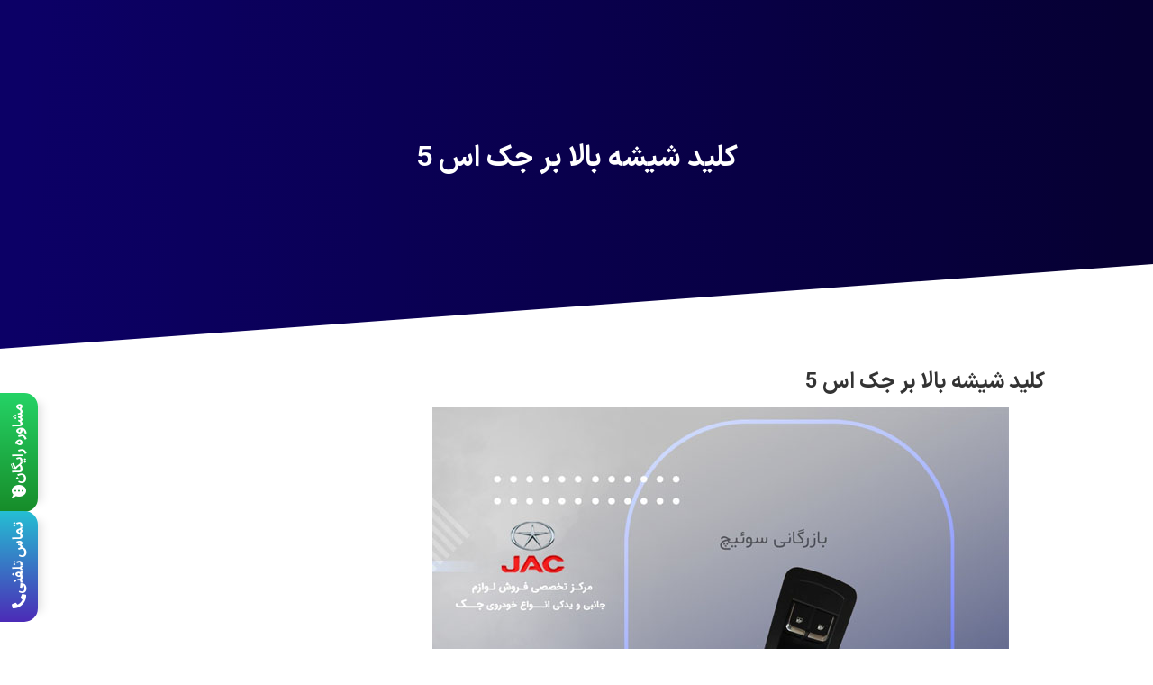

--- FILE ---
content_type: text/html; charset=UTF-8
request_url: https://jac-yadak.ir/products/%da%a9%d9%84%db%8c%d8%af-%d8%b4%db%8c%d8%b4%d9%87-%d8%a8%d8%a7%d9%84%d8%a7-%d8%a8%d8%b1-%d8%ac%da%a9-%d8%a7%d8%b3-5/
body_size: 30155
content:
<!doctype html>
<html dir="rtl" lang="fa-IR">
<head><meta charset="UTF-8"><script>if(navigator.userAgent.match(/MSIE|Internet Explorer/i)||navigator.userAgent.match(/Trident\/7\..*?rv:11/i)){var href=document.location.href;if(!href.match(/[?&]nowprocket/)){if(href.indexOf("?")==-1){if(href.indexOf("#")==-1){document.location.href=href+"?nowprocket=1"}else{document.location.href=href.replace("#","?nowprocket=1#")}}else{if(href.indexOf("#")==-1){document.location.href=href+"&nowprocket=1"}else{document.location.href=href.replace("#","&nowprocket=1#")}}}}</script><script>(()=>{class RocketLazyLoadScripts{constructor(){this.v="2.0.4",this.userEvents=["keydown","keyup","mousedown","mouseup","mousemove","mouseover","mouseout","touchmove","touchstart","touchend","touchcancel","wheel","click","dblclick","input"],this.attributeEvents=["onblur","onclick","oncontextmenu","ondblclick","onfocus","onmousedown","onmouseenter","onmouseleave","onmousemove","onmouseout","onmouseover","onmouseup","onmousewheel","onscroll","onsubmit"]}async t(){this.i(),this.o(),/iP(ad|hone)/.test(navigator.userAgent)&&this.h(),this.u(),this.l(this),this.m(),this.k(this),this.p(this),this._(),await Promise.all([this.R(),this.L()]),this.lastBreath=Date.now(),this.S(this),this.P(),this.D(),this.O(),this.M(),await this.C(this.delayedScripts.normal),await this.C(this.delayedScripts.defer),await this.C(this.delayedScripts.async),await this.T(),await this.F(),await this.j(),await this.A(),window.dispatchEvent(new Event("rocket-allScriptsLoaded")),this.everythingLoaded=!0,this.lastTouchEnd&&await new Promise(t=>setTimeout(t,500-Date.now()+this.lastTouchEnd)),this.I(),this.H(),this.U(),this.W()}i(){this.CSPIssue=sessionStorage.getItem("rocketCSPIssue"),document.addEventListener("securitypolicyviolation",t=>{this.CSPIssue||"script-src-elem"!==t.violatedDirective||"data"!==t.blockedURI||(this.CSPIssue=!0,sessionStorage.setItem("rocketCSPIssue",!0))},{isRocket:!0})}o(){window.addEventListener("pageshow",t=>{this.persisted=t.persisted,this.realWindowLoadedFired=!0},{isRocket:!0}),window.addEventListener("pagehide",()=>{this.onFirstUserAction=null},{isRocket:!0})}h(){let t;function e(e){t=e}window.addEventListener("touchstart",e,{isRocket:!0}),window.addEventListener("touchend",function i(o){o.changedTouches[0]&&t.changedTouches[0]&&Math.abs(o.changedTouches[0].pageX-t.changedTouches[0].pageX)<10&&Math.abs(o.changedTouches[0].pageY-t.changedTouches[0].pageY)<10&&o.timeStamp-t.timeStamp<200&&(window.removeEventListener("touchstart",e,{isRocket:!0}),window.removeEventListener("touchend",i,{isRocket:!0}),"INPUT"===o.target.tagName&&"text"===o.target.type||(o.target.dispatchEvent(new TouchEvent("touchend",{target:o.target,bubbles:!0})),o.target.dispatchEvent(new MouseEvent("mouseover",{target:o.target,bubbles:!0})),o.target.dispatchEvent(new PointerEvent("click",{target:o.target,bubbles:!0,cancelable:!0,detail:1,clientX:o.changedTouches[0].clientX,clientY:o.changedTouches[0].clientY})),event.preventDefault()))},{isRocket:!0})}q(t){this.userActionTriggered||("mousemove"!==t.type||this.firstMousemoveIgnored?"keyup"===t.type||"mouseover"===t.type||"mouseout"===t.type||(this.userActionTriggered=!0,this.onFirstUserAction&&this.onFirstUserAction()):this.firstMousemoveIgnored=!0),"click"===t.type&&t.preventDefault(),t.stopPropagation(),t.stopImmediatePropagation(),"touchstart"===this.lastEvent&&"touchend"===t.type&&(this.lastTouchEnd=Date.now()),"click"===t.type&&(this.lastTouchEnd=0),this.lastEvent=t.type,t.composedPath&&t.composedPath()[0].getRootNode()instanceof ShadowRoot&&(t.rocketTarget=t.composedPath()[0]),this.savedUserEvents.push(t)}u(){this.savedUserEvents=[],this.userEventHandler=this.q.bind(this),this.userEvents.forEach(t=>window.addEventListener(t,this.userEventHandler,{passive:!1,isRocket:!0})),document.addEventListener("visibilitychange",this.userEventHandler,{isRocket:!0})}U(){this.userEvents.forEach(t=>window.removeEventListener(t,this.userEventHandler,{passive:!1,isRocket:!0})),document.removeEventListener("visibilitychange",this.userEventHandler,{isRocket:!0}),this.savedUserEvents.forEach(t=>{(t.rocketTarget||t.target).dispatchEvent(new window[t.constructor.name](t.type,t))})}m(){const t="return false",e=Array.from(this.attributeEvents,t=>"data-rocket-"+t),i="["+this.attributeEvents.join("],[")+"]",o="[data-rocket-"+this.attributeEvents.join("],[data-rocket-")+"]",s=(e,i,o)=>{o&&o!==t&&(e.setAttribute("data-rocket-"+i,o),e["rocket"+i]=new Function("event",o),e.setAttribute(i,t))};new MutationObserver(t=>{for(const n of t)"attributes"===n.type&&(n.attributeName.startsWith("data-rocket-")||this.everythingLoaded?n.attributeName.startsWith("data-rocket-")&&this.everythingLoaded&&this.N(n.target,n.attributeName.substring(12)):s(n.target,n.attributeName,n.target.getAttribute(n.attributeName))),"childList"===n.type&&n.addedNodes.forEach(t=>{if(t.nodeType===Node.ELEMENT_NODE)if(this.everythingLoaded)for(const i of[t,...t.querySelectorAll(o)])for(const t of i.getAttributeNames())e.includes(t)&&this.N(i,t.substring(12));else for(const e of[t,...t.querySelectorAll(i)])for(const t of e.getAttributeNames())this.attributeEvents.includes(t)&&s(e,t,e.getAttribute(t))})}).observe(document,{subtree:!0,childList:!0,attributeFilter:[...this.attributeEvents,...e]})}I(){this.attributeEvents.forEach(t=>{document.querySelectorAll("[data-rocket-"+t+"]").forEach(e=>{this.N(e,t)})})}N(t,e){const i=t.getAttribute("data-rocket-"+e);i&&(t.setAttribute(e,i),t.removeAttribute("data-rocket-"+e))}k(t){Object.defineProperty(HTMLElement.prototype,"onclick",{get(){return this.rocketonclick||null},set(e){this.rocketonclick=e,this.setAttribute(t.everythingLoaded?"onclick":"data-rocket-onclick","this.rocketonclick(event)")}})}S(t){function e(e,i){let o=e[i];e[i]=null,Object.defineProperty(e,i,{get:()=>o,set(s){t.everythingLoaded?o=s:e["rocket"+i]=o=s}})}e(document,"onreadystatechange"),e(window,"onload"),e(window,"onpageshow");try{Object.defineProperty(document,"readyState",{get:()=>t.rocketReadyState,set(e){t.rocketReadyState=e},configurable:!0}),document.readyState="loading"}catch(t){console.log("WPRocket DJE readyState conflict, bypassing")}}l(t){this.originalAddEventListener=EventTarget.prototype.addEventListener,this.originalRemoveEventListener=EventTarget.prototype.removeEventListener,this.savedEventListeners=[],EventTarget.prototype.addEventListener=function(e,i,o){o&&o.isRocket||!t.B(e,this)&&!t.userEvents.includes(e)||t.B(e,this)&&!t.userActionTriggered||e.startsWith("rocket-")||t.everythingLoaded?t.originalAddEventListener.call(this,e,i,o):(t.savedEventListeners.push({target:this,remove:!1,type:e,func:i,options:o}),"mouseenter"!==e&&"mouseleave"!==e||t.originalAddEventListener.call(this,e,t.savedUserEvents.push,o))},EventTarget.prototype.removeEventListener=function(e,i,o){o&&o.isRocket||!t.B(e,this)&&!t.userEvents.includes(e)||t.B(e,this)&&!t.userActionTriggered||e.startsWith("rocket-")||t.everythingLoaded?t.originalRemoveEventListener.call(this,e,i,o):t.savedEventListeners.push({target:this,remove:!0,type:e,func:i,options:o})}}J(t,e){this.savedEventListeners=this.savedEventListeners.filter(i=>{let o=i.type,s=i.target||window;return e!==o||t!==s||(this.B(o,s)&&(i.type="rocket-"+o),this.$(i),!1)})}H(){EventTarget.prototype.addEventListener=this.originalAddEventListener,EventTarget.prototype.removeEventListener=this.originalRemoveEventListener,this.savedEventListeners.forEach(t=>this.$(t))}$(t){t.remove?this.originalRemoveEventListener.call(t.target,t.type,t.func,t.options):this.originalAddEventListener.call(t.target,t.type,t.func,t.options)}p(t){let e;function i(e){return t.everythingLoaded?e:e.split(" ").map(t=>"load"===t||t.startsWith("load.")?"rocket-jquery-load":t).join(" ")}function o(o){function s(e){const s=o.fn[e];o.fn[e]=o.fn.init.prototype[e]=function(){return this[0]===window&&t.userActionTriggered&&("string"==typeof arguments[0]||arguments[0]instanceof String?arguments[0]=i(arguments[0]):"object"==typeof arguments[0]&&Object.keys(arguments[0]).forEach(t=>{const e=arguments[0][t];delete arguments[0][t],arguments[0][i(t)]=e})),s.apply(this,arguments),this}}if(o&&o.fn&&!t.allJQueries.includes(o)){const e={DOMContentLoaded:[],"rocket-DOMContentLoaded":[]};for(const t in e)document.addEventListener(t,()=>{e[t].forEach(t=>t())},{isRocket:!0});o.fn.ready=o.fn.init.prototype.ready=function(i){function s(){parseInt(o.fn.jquery)>2?setTimeout(()=>i.bind(document)(o)):i.bind(document)(o)}return"function"==typeof i&&(t.realDomReadyFired?!t.userActionTriggered||t.fauxDomReadyFired?s():e["rocket-DOMContentLoaded"].push(s):e.DOMContentLoaded.push(s)),o([])},s("on"),s("one"),s("off"),t.allJQueries.push(o)}e=o}t.allJQueries=[],o(window.jQuery),Object.defineProperty(window,"jQuery",{get:()=>e,set(t){o(t)}})}P(){const t=new Map;document.write=document.writeln=function(e){const i=document.currentScript,o=document.createRange(),s=i.parentElement;let n=t.get(i);void 0===n&&(n=i.nextSibling,t.set(i,n));const c=document.createDocumentFragment();o.setStart(c,0),c.appendChild(o.createContextualFragment(e)),s.insertBefore(c,n)}}async R(){return new Promise(t=>{this.userActionTriggered?t():this.onFirstUserAction=t})}async L(){return new Promise(t=>{document.addEventListener("DOMContentLoaded",()=>{this.realDomReadyFired=!0,t()},{isRocket:!0})})}async j(){return this.realWindowLoadedFired?Promise.resolve():new Promise(t=>{window.addEventListener("load",t,{isRocket:!0})})}M(){this.pendingScripts=[];this.scriptsMutationObserver=new MutationObserver(t=>{for(const e of t)e.addedNodes.forEach(t=>{"SCRIPT"!==t.tagName||t.noModule||t.isWPRocket||this.pendingScripts.push({script:t,promise:new Promise(e=>{const i=()=>{const i=this.pendingScripts.findIndex(e=>e.script===t);i>=0&&this.pendingScripts.splice(i,1),e()};t.addEventListener("load",i,{isRocket:!0}),t.addEventListener("error",i,{isRocket:!0}),setTimeout(i,1e3)})})})}),this.scriptsMutationObserver.observe(document,{childList:!0,subtree:!0})}async F(){await this.X(),this.pendingScripts.length?(await this.pendingScripts[0].promise,await this.F()):this.scriptsMutationObserver.disconnect()}D(){this.delayedScripts={normal:[],async:[],defer:[]},document.querySelectorAll("script[type$=rocketlazyloadscript]").forEach(t=>{t.hasAttribute("data-rocket-src")?t.hasAttribute("async")&&!1!==t.async?this.delayedScripts.async.push(t):t.hasAttribute("defer")&&!1!==t.defer||"module"===t.getAttribute("data-rocket-type")?this.delayedScripts.defer.push(t):this.delayedScripts.normal.push(t):this.delayedScripts.normal.push(t)})}async _(){await this.L();let t=[];document.querySelectorAll("script[type$=rocketlazyloadscript][data-rocket-src]").forEach(e=>{let i=e.getAttribute("data-rocket-src");if(i&&!i.startsWith("data:")){i.startsWith("//")&&(i=location.protocol+i);try{const o=new URL(i).origin;o!==location.origin&&t.push({src:o,crossOrigin:e.crossOrigin||"module"===e.getAttribute("data-rocket-type")})}catch(t){}}}),t=[...new Map(t.map(t=>[JSON.stringify(t),t])).values()],this.Y(t,"preconnect")}async G(t){if(await this.K(),!0!==t.noModule||!("noModule"in HTMLScriptElement.prototype))return new Promise(e=>{let i;function o(){(i||t).setAttribute("data-rocket-status","executed"),e()}try{if(navigator.userAgent.includes("Firefox/")||""===navigator.vendor||this.CSPIssue)i=document.createElement("script"),[...t.attributes].forEach(t=>{let e=t.nodeName;"type"!==e&&("data-rocket-type"===e&&(e="type"),"data-rocket-src"===e&&(e="src"),i.setAttribute(e,t.nodeValue))}),t.text&&(i.text=t.text),t.nonce&&(i.nonce=t.nonce),i.hasAttribute("src")?(i.addEventListener("load",o,{isRocket:!0}),i.addEventListener("error",()=>{i.setAttribute("data-rocket-status","failed-network"),e()},{isRocket:!0}),setTimeout(()=>{i.isConnected||e()},1)):(i.text=t.text,o()),i.isWPRocket=!0,t.parentNode.replaceChild(i,t);else{const i=t.getAttribute("data-rocket-type"),s=t.getAttribute("data-rocket-src");i?(t.type=i,t.removeAttribute("data-rocket-type")):t.removeAttribute("type"),t.addEventListener("load",o,{isRocket:!0}),t.addEventListener("error",i=>{this.CSPIssue&&i.target.src.startsWith("data:")?(console.log("WPRocket: CSP fallback activated"),t.removeAttribute("src"),this.G(t).then(e)):(t.setAttribute("data-rocket-status","failed-network"),e())},{isRocket:!0}),s?(t.fetchPriority="high",t.removeAttribute("data-rocket-src"),t.src=s):t.src="data:text/javascript;base64,"+window.btoa(unescape(encodeURIComponent(t.text)))}}catch(i){t.setAttribute("data-rocket-status","failed-transform"),e()}});t.setAttribute("data-rocket-status","skipped")}async C(t){const e=t.shift();return e?(e.isConnected&&await this.G(e),this.C(t)):Promise.resolve()}O(){this.Y([...this.delayedScripts.normal,...this.delayedScripts.defer,...this.delayedScripts.async],"preload")}Y(t,e){this.trash=this.trash||[];let i=!0;var o=document.createDocumentFragment();t.forEach(t=>{const s=t.getAttribute&&t.getAttribute("data-rocket-src")||t.src;if(s&&!s.startsWith("data:")){const n=document.createElement("link");n.href=s,n.rel=e,"preconnect"!==e&&(n.as="script",n.fetchPriority=i?"high":"low"),t.getAttribute&&"module"===t.getAttribute("data-rocket-type")&&(n.crossOrigin=!0),t.crossOrigin&&(n.crossOrigin=t.crossOrigin),t.integrity&&(n.integrity=t.integrity),t.nonce&&(n.nonce=t.nonce),o.appendChild(n),this.trash.push(n),i=!1}}),document.head.appendChild(o)}W(){this.trash.forEach(t=>t.remove())}async T(){try{document.readyState="interactive"}catch(t){}this.fauxDomReadyFired=!0;try{await this.K(),this.J(document,"readystatechange"),document.dispatchEvent(new Event("rocket-readystatechange")),await this.K(),document.rocketonreadystatechange&&document.rocketonreadystatechange(),await this.K(),this.J(document,"DOMContentLoaded"),document.dispatchEvent(new Event("rocket-DOMContentLoaded")),await this.K(),this.J(window,"DOMContentLoaded"),window.dispatchEvent(new Event("rocket-DOMContentLoaded"))}catch(t){console.error(t)}}async A(){try{document.readyState="complete"}catch(t){}try{await this.K(),this.J(document,"readystatechange"),document.dispatchEvent(new Event("rocket-readystatechange")),await this.K(),document.rocketonreadystatechange&&document.rocketonreadystatechange(),await this.K(),this.J(window,"load"),window.dispatchEvent(new Event("rocket-load")),await this.K(),window.rocketonload&&window.rocketonload(),await this.K(),this.allJQueries.forEach(t=>t(window).trigger("rocket-jquery-load")),await this.K(),this.J(window,"pageshow");const t=new Event("rocket-pageshow");t.persisted=this.persisted,window.dispatchEvent(t),await this.K(),window.rocketonpageshow&&window.rocketonpageshow({persisted:this.persisted})}catch(t){console.error(t)}}async K(){Date.now()-this.lastBreath>45&&(await this.X(),this.lastBreath=Date.now())}async X(){return document.hidden?new Promise(t=>setTimeout(t)):new Promise(t=>requestAnimationFrame(t))}B(t,e){return e===document&&"readystatechange"===t||(e===document&&"DOMContentLoaded"===t||(e===window&&"DOMContentLoaded"===t||(e===window&&"load"===t||e===window&&"pageshow"===t)))}static run(){(new RocketLazyLoadScripts).t()}}RocketLazyLoadScripts.run()})();</script>
	
	<meta name="viewport" content="width=device-width, initial-scale=1">
	<link rel="profile" href="https://gmpg.org/xfn/11">
	<meta name='robots' content='index, follow, max-image-preview:large, max-snippet:-1, max-video-preview:-1' />
	<style>img:is([sizes="auto" i], [sizes^="auto," i]) { contain-intrinsic-size: 3000px 1500px }</style>
	
	<!-- This site is optimized with the Yoast SEO Premium plugin v26.2 (Yoast SEO v26.3) - https://yoast.com/wordpress/plugins/seo/ -->
	<title>کلید شیشه بالا بر جک اس 5 - جک یدک</title>
	<meta name="description" content="کلید شیشه بالا بر جک اس 5" />
	<link rel="canonical" href="https://jac-yadak.ir/products/کلید-شیشه-بالا-بر-جک-اس-5/" />
	<meta property="og:locale" content="fa_IR" />
	<meta property="og:type" content="article" />
	<meta property="og:title" content="کلید شیشه بالا بر جک اس 5" />
	<meta property="og:description" content="کلید شیشه بالا بر جک اس 5" />
	<meta property="og:url" content="https://jac-yadak.ir/products/کلید-شیشه-بالا-بر-جک-اس-5/" />
	<meta property="og:site_name" content="جک یدک" />
	<meta property="article:modified_time" content="2024-04-27T06:37:42+00:00" />
	<meta property="og:image" content="https://jac-yadak.ir/wp-content/uploads/2023/07/کلید-شیشه-بالا-بر-جک-اس-5.jpg" />
	<meta property="og:image:width" content="640" />
	<meta property="og:image:height" content="640" />
	<meta property="og:image:type" content="image/jpeg" />
	<script type="application/ld+json" class="yoast-schema-graph">{"@context":"https://schema.org","@graph":[{"@type":"WebPage","@id":"https://jac-yadak.ir/products/%da%a9%d9%84%db%8c%d8%af-%d8%b4%db%8c%d8%b4%d9%87-%d8%a8%d8%a7%d9%84%d8%a7-%d8%a8%d8%b1-%d8%ac%da%a9-%d8%a7%d8%b3-5/","url":"https://jac-yadak.ir/products/%da%a9%d9%84%db%8c%d8%af-%d8%b4%db%8c%d8%b4%d9%87-%d8%a8%d8%a7%d9%84%d8%a7-%d8%a8%d8%b1-%d8%ac%da%a9-%d8%a7%d8%b3-5/","name":"کلید شیشه بالا بر جک اس 5 - جک یدک","isPartOf":{"@id":"https://jac-yadak.ir/#website"},"primaryImageOfPage":{"@id":"https://jac-yadak.ir/products/%da%a9%d9%84%db%8c%d8%af-%d8%b4%db%8c%d8%b4%d9%87-%d8%a8%d8%a7%d9%84%d8%a7-%d8%a8%d8%b1-%d8%ac%da%a9-%d8%a7%d8%b3-5/#primaryimage"},"image":{"@id":"https://jac-yadak.ir/products/%da%a9%d9%84%db%8c%d8%af-%d8%b4%db%8c%d8%b4%d9%87-%d8%a8%d8%a7%d9%84%d8%a7-%d8%a8%d8%b1-%d8%ac%da%a9-%d8%a7%d8%b3-5/#primaryimage"},"thumbnailUrl":"https://jac-yadak.ir/wp-content/uploads/2023/07/کلید-شیشه-بالا-بر-جک-اس-5.jpg","datePublished":"2023-07-25T13:15:39+00:00","dateModified":"2024-04-27T06:37:42+00:00","description":"کلید شیشه بالا بر جک اس 5","breadcrumb":{"@id":"https://jac-yadak.ir/products/%da%a9%d9%84%db%8c%d8%af-%d8%b4%db%8c%d8%b4%d9%87-%d8%a8%d8%a7%d9%84%d8%a7-%d8%a8%d8%b1-%d8%ac%da%a9-%d8%a7%d8%b3-5/#breadcrumb"},"inLanguage":"fa-IR","potentialAction":[{"@type":"ReadAction","target":["https://jac-yadak.ir/products/%da%a9%d9%84%db%8c%d8%af-%d8%b4%db%8c%d8%b4%d9%87-%d8%a8%d8%a7%d9%84%d8%a7-%d8%a8%d8%b1-%d8%ac%da%a9-%d8%a7%d8%b3-5/"]}]},{"@type":"ImageObject","inLanguage":"fa-IR","@id":"https://jac-yadak.ir/products/%da%a9%d9%84%db%8c%d8%af-%d8%b4%db%8c%d8%b4%d9%87-%d8%a8%d8%a7%d9%84%d8%a7-%d8%a8%d8%b1-%d8%ac%da%a9-%d8%a7%d8%b3-5/#primaryimage","url":"https://jac-yadak.ir/wp-content/uploads/2023/07/کلید-شیشه-بالا-بر-جک-اس-5.jpg","contentUrl":"https://jac-yadak.ir/wp-content/uploads/2023/07/کلید-شیشه-بالا-بر-جک-اس-5.jpg","width":640,"height":640,"caption":"کلید شیشه بالا بر جک اس 5"},{"@type":"BreadcrumbList","@id":"https://jac-yadak.ir/products/%da%a9%d9%84%db%8c%d8%af-%d8%b4%db%8c%d8%b4%d9%87-%d8%a8%d8%a7%d9%84%d8%a7-%d8%a8%d8%b1-%d8%ac%da%a9-%d8%a7%d8%b3-5/#breadcrumb","itemListElement":[{"@type":"ListItem","position":1,"name":"جک یدک","item":"https://jac-yadak.ir/"},{"@type":"ListItem","position":2,"name":"محصولات جک","item":"https://jac-yadak.ir/products/"},{"@type":"ListItem","position":3,"name":"کلید شیشه بالا بر جک اس 5"}]},{"@type":"WebSite","@id":"https://jac-yadak.ir/#website","url":"https://jac-yadak.ir/","name":"جک یدک","description":"لوازم یدکی جک","publisher":{"@id":"https://jac-yadak.ir/#organization"},"alternateName":"جک یدک","potentialAction":[{"@type":"SearchAction","target":{"@type":"EntryPoint","urlTemplate":"https://jac-yadak.ir/?s={search_term_string}"},"query-input":{"@type":"PropertyValueSpecification","valueRequired":true,"valueName":"search_term_string"}}],"inLanguage":"fa-IR"},{"@type":"Organization","@id":"https://jac-yadak.ir/#organization","name":"جک یدک","alternateName":"جک یدک","url":"https://jac-yadak.ir/","logo":{"@type":"ImageObject","inLanguage":"fa-IR","@id":"https://jac-yadak.ir/#/schema/logo/image/","url":"https://jac-yadak.ir/wp-content/uploads/2024/04/Logo-jac.webp","contentUrl":"https://jac-yadak.ir/wp-content/uploads/2024/04/Logo-jac.webp","width":224,"height":60,"caption":"جک یدک"},"image":{"@id":"https://jac-yadak.ir/#/schema/logo/image/"}}]}</script>
	<!-- / Yoast SEO Premium plugin. -->



<style id='wp-emoji-styles-inline-css'>

	img.wp-smiley, img.emoji {
		display: inline !important;
		border: none !important;
		box-shadow: none !important;
		height: 1em !important;
		width: 1em !important;
		margin: 0 0.07em !important;
		vertical-align: -0.1em !important;
		background: none !important;
		padding: 0 !important;
	}
</style>
<link rel='stylesheet' id='wp-block-library-rtl-css' href='https://jac-yadak.ir/wp-includes/css/dist/block-library/style-rtl.min.css?ver=88dea917caaae4cf2cadbf5f7b1173d1' media='all' />
<style id='mavaranet-mn-aparat-single-video-block-style-inline-css'>
/*!***************************************************************************************************************************************************************************************************************************************!*\
  !*** css ./node_modules/css-loader/dist/cjs.js??ruleSet[1].rules[4].use[1]!./node_modules/postcss-loader/dist/cjs.js??ruleSet[1].rules[4].use[2]!./node_modules/sass-loader/dist/cjs.js??ruleSet[1].rules[4].use[3]!./src/style.scss ***!
  \***************************************************************************************************************************************************************************************************************************************/
/**
 * The following styles get applied both on the front of your site
 * and in the editor.
 *
 * Replace them with your own styles or remove the file completely.
 */
.wp-block-mavaranet-mn-aparat-single-video-block {
  background-color: #E90064;
  color: #ffcde9;
  padding: 10px;
  overflow: hidden;
  border-radius: 10px;
}

.wp-block-mavaranet-mn-aparat-single-video-block .components-base-control__field {
  padding: 5px;
}

.wp-block-mavaranet-mn-aparat-single-video-block.is-selected {
  box-shadow: 0 0 5px 0 #333333 !important;
  border-radius: 9px !important;
}

.wp-block-mavaranet-mn-aparat-single-video-block .mn-video-box {
  position: relative;
  padding-bottom: 56%;
  overflow: hidden;
  display: flex;
  width: 100%;
  height: 105px;
  border-radius: 9px;
  margin-bottom: 10px;
}

.wp-block-mavaranet-mn-aparat-single-video-block .mn-video-box img {
  height: auto;
  position: absolute;
  width: 100%;
  top: calc(50% + 1px);
  left: calc(50% + 1px);
  transform: scale(1.01) translate(-50%, -50%);
  z-index: 6;
}

/*# sourceMappingURL=style-index.css.map*/
</style>
<style id='aparat-video-gallery-mn-aparat-archive-videos-block-style-inline-css'>
.wp-block-aparat-video-gallery-mn-aparat-archive-videos-block{background-color:#e90064;border-radius:10px;color:#ffcde9;overflow:hidden;padding:10px}.wp-block-aparat-video-gallery-mn-aparat-archive-videos-block .components-base-control__field{padding:5px}

</style>
<link data-minify="1" rel='stylesheet' id='jet-engine-frontend-css' href='https://jac-yadak.ir/wp-content/cache/min/1/wp-content/plugins/jet-engine/assets/css/frontend.css?ver=1763208919' media='all' />
<style id='global-styles-inline-css'>
:root{--wp--preset--aspect-ratio--square: 1;--wp--preset--aspect-ratio--4-3: 4/3;--wp--preset--aspect-ratio--3-4: 3/4;--wp--preset--aspect-ratio--3-2: 3/2;--wp--preset--aspect-ratio--2-3: 2/3;--wp--preset--aspect-ratio--16-9: 16/9;--wp--preset--aspect-ratio--9-16: 9/16;--wp--preset--color--black: #000000;--wp--preset--color--cyan-bluish-gray: #abb8c3;--wp--preset--color--white: #ffffff;--wp--preset--color--pale-pink: #f78da7;--wp--preset--color--vivid-red: #cf2e2e;--wp--preset--color--luminous-vivid-orange: #ff6900;--wp--preset--color--luminous-vivid-amber: #fcb900;--wp--preset--color--light-green-cyan: #7bdcb5;--wp--preset--color--vivid-green-cyan: #00d084;--wp--preset--color--pale-cyan-blue: #8ed1fc;--wp--preset--color--vivid-cyan-blue: #0693e3;--wp--preset--color--vivid-purple: #9b51e0;--wp--preset--gradient--vivid-cyan-blue-to-vivid-purple: linear-gradient(135deg,rgba(6,147,227,1) 0%,rgb(155,81,224) 100%);--wp--preset--gradient--light-green-cyan-to-vivid-green-cyan: linear-gradient(135deg,rgb(122,220,180) 0%,rgb(0,208,130) 100%);--wp--preset--gradient--luminous-vivid-amber-to-luminous-vivid-orange: linear-gradient(135deg,rgba(252,185,0,1) 0%,rgba(255,105,0,1) 100%);--wp--preset--gradient--luminous-vivid-orange-to-vivid-red: linear-gradient(135deg,rgba(255,105,0,1) 0%,rgb(207,46,46) 100%);--wp--preset--gradient--very-light-gray-to-cyan-bluish-gray: linear-gradient(135deg,rgb(238,238,238) 0%,rgb(169,184,195) 100%);--wp--preset--gradient--cool-to-warm-spectrum: linear-gradient(135deg,rgb(74,234,220) 0%,rgb(151,120,209) 20%,rgb(207,42,186) 40%,rgb(238,44,130) 60%,rgb(251,105,98) 80%,rgb(254,248,76) 100%);--wp--preset--gradient--blush-light-purple: linear-gradient(135deg,rgb(255,206,236) 0%,rgb(152,150,240) 100%);--wp--preset--gradient--blush-bordeaux: linear-gradient(135deg,rgb(254,205,165) 0%,rgb(254,45,45) 50%,rgb(107,0,62) 100%);--wp--preset--gradient--luminous-dusk: linear-gradient(135deg,rgb(255,203,112) 0%,rgb(199,81,192) 50%,rgb(65,88,208) 100%);--wp--preset--gradient--pale-ocean: linear-gradient(135deg,rgb(255,245,203) 0%,rgb(182,227,212) 50%,rgb(51,167,181) 100%);--wp--preset--gradient--electric-grass: linear-gradient(135deg,rgb(202,248,128) 0%,rgb(113,206,126) 100%);--wp--preset--gradient--midnight: linear-gradient(135deg,rgb(2,3,129) 0%,rgb(40,116,252) 100%);--wp--preset--font-size--small: 13px;--wp--preset--font-size--medium: 20px;--wp--preset--font-size--large: 36px;--wp--preset--font-size--x-large: 42px;--wp--preset--spacing--20: 0.44rem;--wp--preset--spacing--30: 0.67rem;--wp--preset--spacing--40: 1rem;--wp--preset--spacing--50: 1.5rem;--wp--preset--spacing--60: 2.25rem;--wp--preset--spacing--70: 3.38rem;--wp--preset--spacing--80: 5.06rem;--wp--preset--shadow--natural: 6px 6px 9px rgba(0, 0, 0, 0.2);--wp--preset--shadow--deep: 12px 12px 50px rgba(0, 0, 0, 0.4);--wp--preset--shadow--sharp: 6px 6px 0px rgba(0, 0, 0, 0.2);--wp--preset--shadow--outlined: 6px 6px 0px -3px rgba(255, 255, 255, 1), 6px 6px rgba(0, 0, 0, 1);--wp--preset--shadow--crisp: 6px 6px 0px rgba(0, 0, 0, 1);}:root { --wp--style--global--content-size: 800px;--wp--style--global--wide-size: 1200px; }:where(body) { margin: 0; }.wp-site-blocks > .alignleft { float: left; margin-right: 2em; }.wp-site-blocks > .alignright { float: right; margin-left: 2em; }.wp-site-blocks > .aligncenter { justify-content: center; margin-left: auto; margin-right: auto; }:where(.wp-site-blocks) > * { margin-block-start: 24px; margin-block-end: 0; }:where(.wp-site-blocks) > :first-child { margin-block-start: 0; }:where(.wp-site-blocks) > :last-child { margin-block-end: 0; }:root { --wp--style--block-gap: 24px; }:root :where(.is-layout-flow) > :first-child{margin-block-start: 0;}:root :where(.is-layout-flow) > :last-child{margin-block-end: 0;}:root :where(.is-layout-flow) > *{margin-block-start: 24px;margin-block-end: 0;}:root :where(.is-layout-constrained) > :first-child{margin-block-start: 0;}:root :where(.is-layout-constrained) > :last-child{margin-block-end: 0;}:root :where(.is-layout-constrained) > *{margin-block-start: 24px;margin-block-end: 0;}:root :where(.is-layout-flex){gap: 24px;}:root :where(.is-layout-grid){gap: 24px;}.is-layout-flow > .alignleft{float: left;margin-inline-start: 0;margin-inline-end: 2em;}.is-layout-flow > .alignright{float: right;margin-inline-start: 2em;margin-inline-end: 0;}.is-layout-flow > .aligncenter{margin-left: auto !important;margin-right: auto !important;}.is-layout-constrained > .alignleft{float: left;margin-inline-start: 0;margin-inline-end: 2em;}.is-layout-constrained > .alignright{float: right;margin-inline-start: 2em;margin-inline-end: 0;}.is-layout-constrained > .aligncenter{margin-left: auto !important;margin-right: auto !important;}.is-layout-constrained > :where(:not(.alignleft):not(.alignright):not(.alignfull)){max-width: var(--wp--style--global--content-size);margin-left: auto !important;margin-right: auto !important;}.is-layout-constrained > .alignwide{max-width: var(--wp--style--global--wide-size);}body .is-layout-flex{display: flex;}.is-layout-flex{flex-wrap: wrap;align-items: center;}.is-layout-flex > :is(*, div){margin: 0;}body .is-layout-grid{display: grid;}.is-layout-grid > :is(*, div){margin: 0;}body{padding-top: 0px;padding-right: 0px;padding-bottom: 0px;padding-left: 0px;}a:where(:not(.wp-element-button)){text-decoration: underline;}:root :where(.wp-element-button, .wp-block-button__link){background-color: #32373c;border-width: 0;color: #fff;font-family: inherit;font-size: inherit;line-height: inherit;padding: calc(0.667em + 2px) calc(1.333em + 2px);text-decoration: none;}.has-black-color{color: var(--wp--preset--color--black) !important;}.has-cyan-bluish-gray-color{color: var(--wp--preset--color--cyan-bluish-gray) !important;}.has-white-color{color: var(--wp--preset--color--white) !important;}.has-pale-pink-color{color: var(--wp--preset--color--pale-pink) !important;}.has-vivid-red-color{color: var(--wp--preset--color--vivid-red) !important;}.has-luminous-vivid-orange-color{color: var(--wp--preset--color--luminous-vivid-orange) !important;}.has-luminous-vivid-amber-color{color: var(--wp--preset--color--luminous-vivid-amber) !important;}.has-light-green-cyan-color{color: var(--wp--preset--color--light-green-cyan) !important;}.has-vivid-green-cyan-color{color: var(--wp--preset--color--vivid-green-cyan) !important;}.has-pale-cyan-blue-color{color: var(--wp--preset--color--pale-cyan-blue) !important;}.has-vivid-cyan-blue-color{color: var(--wp--preset--color--vivid-cyan-blue) !important;}.has-vivid-purple-color{color: var(--wp--preset--color--vivid-purple) !important;}.has-black-background-color{background-color: var(--wp--preset--color--black) !important;}.has-cyan-bluish-gray-background-color{background-color: var(--wp--preset--color--cyan-bluish-gray) !important;}.has-white-background-color{background-color: var(--wp--preset--color--white) !important;}.has-pale-pink-background-color{background-color: var(--wp--preset--color--pale-pink) !important;}.has-vivid-red-background-color{background-color: var(--wp--preset--color--vivid-red) !important;}.has-luminous-vivid-orange-background-color{background-color: var(--wp--preset--color--luminous-vivid-orange) !important;}.has-luminous-vivid-amber-background-color{background-color: var(--wp--preset--color--luminous-vivid-amber) !important;}.has-light-green-cyan-background-color{background-color: var(--wp--preset--color--light-green-cyan) !important;}.has-vivid-green-cyan-background-color{background-color: var(--wp--preset--color--vivid-green-cyan) !important;}.has-pale-cyan-blue-background-color{background-color: var(--wp--preset--color--pale-cyan-blue) !important;}.has-vivid-cyan-blue-background-color{background-color: var(--wp--preset--color--vivid-cyan-blue) !important;}.has-vivid-purple-background-color{background-color: var(--wp--preset--color--vivid-purple) !important;}.has-black-border-color{border-color: var(--wp--preset--color--black) !important;}.has-cyan-bluish-gray-border-color{border-color: var(--wp--preset--color--cyan-bluish-gray) !important;}.has-white-border-color{border-color: var(--wp--preset--color--white) !important;}.has-pale-pink-border-color{border-color: var(--wp--preset--color--pale-pink) !important;}.has-vivid-red-border-color{border-color: var(--wp--preset--color--vivid-red) !important;}.has-luminous-vivid-orange-border-color{border-color: var(--wp--preset--color--luminous-vivid-orange) !important;}.has-luminous-vivid-amber-border-color{border-color: var(--wp--preset--color--luminous-vivid-amber) !important;}.has-light-green-cyan-border-color{border-color: var(--wp--preset--color--light-green-cyan) !important;}.has-vivid-green-cyan-border-color{border-color: var(--wp--preset--color--vivid-green-cyan) !important;}.has-pale-cyan-blue-border-color{border-color: var(--wp--preset--color--pale-cyan-blue) !important;}.has-vivid-cyan-blue-border-color{border-color: var(--wp--preset--color--vivid-cyan-blue) !important;}.has-vivid-purple-border-color{border-color: var(--wp--preset--color--vivid-purple) !important;}.has-vivid-cyan-blue-to-vivid-purple-gradient-background{background: var(--wp--preset--gradient--vivid-cyan-blue-to-vivid-purple) !important;}.has-light-green-cyan-to-vivid-green-cyan-gradient-background{background: var(--wp--preset--gradient--light-green-cyan-to-vivid-green-cyan) !important;}.has-luminous-vivid-amber-to-luminous-vivid-orange-gradient-background{background: var(--wp--preset--gradient--luminous-vivid-amber-to-luminous-vivid-orange) !important;}.has-luminous-vivid-orange-to-vivid-red-gradient-background{background: var(--wp--preset--gradient--luminous-vivid-orange-to-vivid-red) !important;}.has-very-light-gray-to-cyan-bluish-gray-gradient-background{background: var(--wp--preset--gradient--very-light-gray-to-cyan-bluish-gray) !important;}.has-cool-to-warm-spectrum-gradient-background{background: var(--wp--preset--gradient--cool-to-warm-spectrum) !important;}.has-blush-light-purple-gradient-background{background: var(--wp--preset--gradient--blush-light-purple) !important;}.has-blush-bordeaux-gradient-background{background: var(--wp--preset--gradient--blush-bordeaux) !important;}.has-luminous-dusk-gradient-background{background: var(--wp--preset--gradient--luminous-dusk) !important;}.has-pale-ocean-gradient-background{background: var(--wp--preset--gradient--pale-ocean) !important;}.has-electric-grass-gradient-background{background: var(--wp--preset--gradient--electric-grass) !important;}.has-midnight-gradient-background{background: var(--wp--preset--gradient--midnight) !important;}.has-small-font-size{font-size: var(--wp--preset--font-size--small) !important;}.has-medium-font-size{font-size: var(--wp--preset--font-size--medium) !important;}.has-large-font-size{font-size: var(--wp--preset--font-size--large) !important;}.has-x-large-font-size{font-size: var(--wp--preset--font-size--x-large) !important;}
:root :where(.wp-block-pullquote){font-size: 1.5em;line-height: 1.6;}
</style>
<link data-minify="1" rel='stylesheet' id='aparat-archive-script-css' href='https://jac-yadak.ir/wp-content/cache/min/1/wp-content/plugins/mavara-elements/assets/css/aparat-archive.css?ver=1763208919' media='all' />
<link data-minify="1" rel='stylesheet' id='mn-global-stylesheet-css' href='https://jac-yadak.ir/wp-content/cache/min/1/wp-content/plugins/mavara-elements/assets/css/global.css?ver=1763208919' media='all' />
<link data-minify="1" rel='stylesheet' id='hello-elementor-theme-style-css' href='https://jac-yadak.ir/wp-content/cache/min/1/wp-content/themes/hello-elementor/assets/css/theme.css?ver=1763208919' media='all' />
<link data-minify="1" rel='stylesheet' id='hello-elementor-child-style-css' href='https://jac-yadak.ir/wp-content/cache/min/1/wp-content/themes/hello-mavaranet-child/style.css?ver=1763208919' media='all' />
<link data-minify="1" rel='stylesheet' id='hello-elementor-css' href='https://jac-yadak.ir/wp-content/cache/min/1/wp-content/themes/hello-elementor/assets/css/reset.css?ver=1763208919' media='all' />
<link data-minify="1" rel='stylesheet' id='hello-elementor-header-footer-css' href='https://jac-yadak.ir/wp-content/cache/min/1/wp-content/themes/hello-elementor/assets/css/header-footer.css?ver=1763208919' media='all' />
<link rel='stylesheet' id='elementor-frontend-css' href='https://jac-yadak.ir/wp-content/uploads/elementor/css/custom-frontend-rtl.min.css?ver=1763208916' media='all' />
<link rel='stylesheet' id='widget-image-css' href='https://jac-yadak.ir/wp-content/plugins/elementor/assets/css/widget-image-rtl.min.css?ver=3.33.0' media='all' />
<link rel='stylesheet' id='widget-nav-menu-css' href='https://jac-yadak.ir/wp-content/uploads/elementor/css/custom-pro-widget-nav-menu-rtl.min.css?ver=1763208917' media='all' />
<link rel='stylesheet' id='widget-search-form-css' href='https://jac-yadak.ir/wp-content/plugins/elementor-pro/assets/css/widget-search-form-rtl.min.css?ver=3.33.1' media='all' />
<link rel='stylesheet' id='elementor-icons-shared-0-css' href='https://jac-yadak.ir/wp-content/plugins/elementor/assets/lib/font-awesome/css/fontawesome.min.css?ver=5.15.3' media='all' />
<link data-minify="1" rel='stylesheet' id='elementor-icons-fa-solid-css' href='https://jac-yadak.ir/wp-content/cache/min/1/wp-content/plugins/elementor/assets/lib/font-awesome/css/solid.min.css?ver=1763208919' media='all' />
<link rel='stylesheet' id='e-sticky-css' href='https://jac-yadak.ir/wp-content/plugins/elementor-pro/assets/css/modules/sticky.min.css?ver=3.33.1' media='all' />
<link rel='stylesheet' id='widget-heading-css' href='https://jac-yadak.ir/wp-content/plugins/elementor/assets/css/widget-heading-rtl.min.css?ver=3.33.0' media='all' />
<link rel='stylesheet' id='e-animation-float-css' href='https://jac-yadak.ir/wp-content/plugins/elementor/assets/lib/animations/styles/e-animation-float.min.css?ver=3.33.0' media='all' />
<link rel='stylesheet' id='widget-social-icons-css' href='https://jac-yadak.ir/wp-content/plugins/elementor/assets/css/widget-social-icons-rtl.min.css?ver=3.33.0' media='all' />
<link rel='stylesheet' id='e-apple-webkit-css' href='https://jac-yadak.ir/wp-content/uploads/elementor/css/custom-apple-webkit.min.css?ver=1763208916' media='all' />
<link rel='stylesheet' id='widget-icon-box-css' href='https://jac-yadak.ir/wp-content/uploads/elementor/css/custom-widget-icon-box-rtl.min.css?ver=1763208916' media='all' />
<link rel='stylesheet' id='widget-posts-css' href='https://jac-yadak.ir/wp-content/plugins/elementor-pro/assets/css/widget-posts-rtl.min.css?ver=3.33.1' media='all' />
<link rel='stylesheet' id='e-shapes-css' href='https://jac-yadak.ir/wp-content/plugins/elementor/assets/css/conditionals/shapes.min.css?ver=3.33.0' media='all' />
<link data-minify="1" rel='stylesheet' id='mn-persian-calendar-front-css' href='https://jac-yadak.ir/wp-content/cache/min/1/wp-content/plugins/mavara-elements/widgets/calendar/assets/css/front-rtl.css?ver=1763208919' media='all' />
<link data-minify="1" rel='stylesheet' id='elementor-icons-css' href='https://jac-yadak.ir/wp-content/cache/min/1/wp-content/plugins/elementor/assets/lib/eicons/css/elementor-icons.min.css?ver=1763208919' media='all' />
<link rel='stylesheet' id='elementor-post-5575-css' href='https://jac-yadak.ir/wp-content/uploads/elementor/css/post-5575.css?ver=1763208917' media='all' />
<link rel='stylesheet' id='elementor-post-5698-css' href='https://jac-yadak.ir/wp-content/uploads/elementor/css/post-5698.css?ver=1763208917' media='all' />
<link rel='stylesheet' id='elementor-post-5692-css' href='https://jac-yadak.ir/wp-content/uploads/elementor/css/post-5692.css?ver=1763208918' media='all' />
<link rel='stylesheet' id='elementor-post-6035-css' href='https://jac-yadak.ir/wp-content/uploads/elementor/css/post-6035.css?ver=1763209219' media='all' />
<style id='rocket-lazyload-inline-css'>
.rll-youtube-player{position:relative;padding-bottom:56.23%;height:0;overflow:hidden;max-width:100%;}.rll-youtube-player:focus-within{outline: 2px solid currentColor;outline-offset: 5px;}.rll-youtube-player iframe{position:absolute;top:0;left:0;width:100%;height:100%;z-index:100;background:0 0}.rll-youtube-player img{bottom:0;display:block;left:0;margin:auto;max-width:100%;width:100%;position:absolute;right:0;top:0;border:none;height:auto;-webkit-transition:.4s all;-moz-transition:.4s all;transition:.4s all}.rll-youtube-player img:hover{-webkit-filter:brightness(75%)}.rll-youtube-player .play{height:100%;width:100%;left:0;top:0;position:absolute;background:url(https://jac-yadak.ir/wp-content/plugins/wp-rocket/assets/img/youtube.png) no-repeat center;background-color: transparent !important;cursor:pointer;border:none;}.wp-embed-responsive .wp-has-aspect-ratio .rll-youtube-player{position:absolute;padding-bottom:0;width:100%;height:100%;top:0;bottom:0;left:0;right:0}
</style>
<link data-minify="1" rel='stylesheet' id='elementor-icons-fa-brands-css' href='https://jac-yadak.ir/wp-content/cache/min/1/wp-content/plugins/elementor/assets/lib/font-awesome/css/brands.min.css?ver=1763208919' media='all' />
<script src="https://jac-yadak.ir/wp-includes/js/jquery/jquery.min.js?ver=3.7.1" id="jquery-core-js" data-rocket-defer defer></script>
<script src="https://jac-yadak.ir/wp-includes/js/jquery/jquery-migrate.min.js?ver=3.4.1" id="jquery-migrate-js" data-rocket-defer defer></script>
<script src="https://jac-yadak.ir/wp-content/plugins/mavara-elements/assets/js/aparat-single.js?ver=88dea917caaae4cf2cadbf5f7b1173d1" id="mn-aparat-single-script-js" data-rocket-defer defer></script>
<script src="https://jac-yadak.ir/wp-content/plugins/elementor/assets/lib/flatpickr/flatpickr.min.js?ver=4.6.13" id="flatpickr-js" data-rocket-defer defer></script>
<script data-minify="1" src="https://jac-yadak.ir/wp-content/cache/min/1/wp-content/plugins/mavara-elements/widgets/calendar/assets/js/flatpickr/flatpickr-mobile.js?ver=1755596244" id="mn-persian-calendar-flatpickr-mobile-js" data-rocket-defer defer></script>
<link rel="https://api.w.org/" href="https://jac-yadak.ir/wp-json/" /><link rel="alternate" title="JSON" type="application/json" href="https://jac-yadak.ir/wp-json/wp/v2/products-jac/5030" /><link rel="EditURI" type="application/rsd+xml" title="RSD" href="https://jac-yadak.ir/xmlrpc.php?rsd" />
<link data-minify="1" rel="stylesheet" href="https://jac-yadak.ir/wp-content/cache/min/1/wp-content/themes/hello-mavaranet-child/rtl.css?ver=1763208919" media="screen" />
<link rel='shortlink' href='https://jac-yadak.ir/?p=5030' />
<link rel="alternate" title="oEmbed (JSON)" type="application/json+oembed" href="https://jac-yadak.ir/wp-json/oembed/1.0/embed?url=https%3A%2F%2Fjac-yadak.ir%2Fproducts%2F%25da%25a9%25d9%2584%25db%258c%25d8%25af-%25d8%25b4%25db%258c%25d8%25b4%25d9%2587-%25d8%25a8%25d8%25a7%25d9%2584%25d8%25a7-%25d8%25a8%25d8%25b1-%25d8%25ac%25da%25a9-%25d8%25a7%25d8%25b3-5%2F" />
<link rel="alternate" title="oEmbed (XML)" type="text/xml+oembed" href="https://jac-yadak.ir/wp-json/oembed/1.0/embed?url=https%3A%2F%2Fjac-yadak.ir%2Fproducts%2F%25da%25a9%25d9%2584%25db%258c%25d8%25af-%25d8%25b4%25db%258c%25d8%25b4%25d9%2587-%25d8%25a8%25d8%25a7%25d9%2584%25d8%25a7-%25d8%25a8%25d8%25b1-%25d8%25ac%25da%25a9-%25d8%25a7%25d8%25b3-5%2F&#038;format=xml" />
<script type="application/ld+json">
        {
            "@context": "https://schema.org/",
            "@type": "CreativeWorkSeries",
            "name": "کلید شیشه بالا بر جک اس 5",
            "aggregateRating": {
                "@type": "AggregateRating",
                "ratingValue": "4.8",
                "bestRating": "5",
                "ratingCount": "195"
            }
        }
    </script>    <link rel="preload" as="image" href="https://jac-yadak.ir/wp-content/uploads/2023/07/کلید-شیشه-بالا-بر-جک-اس-5-150x150.jpg" />
    <meta name="generator" content="Elementor 3.33.0; features: additional_custom_breakpoints; settings: css_print_method-external, google_font-disabled, font_display-swap">
<!-- Google Tag Manager -->
<script type="rocketlazyloadscript">(function(w,d,s,l,i){w[l]=w[l]||[];w[l].push({'gtm.start':
new Date().getTime(),event:'gtm.js'});var f=d.getElementsByTagName(s)[0],
j=d.createElement(s),dl=l!='dataLayer'?'&l='+l:'';j.async=true;j.src=
'https://www.googletagmanager.com/gtm.js?id='+i+dl;f.parentNode.insertBefore(j,f);
})(window,document,'script','dataLayer','GTM-5TL6SQQV');</script>
<!-- End Google Tag Manager -->
			<style>
				.e-con.e-parent:nth-of-type(n+4):not(.e-lazyloaded):not(.e-no-lazyload),
				.e-con.e-parent:nth-of-type(n+4):not(.e-lazyloaded):not(.e-no-lazyload) * {
					background-image: none !important;
				}
				@media screen and (max-height: 1024px) {
					.e-con.e-parent:nth-of-type(n+3):not(.e-lazyloaded):not(.e-no-lazyload),
					.e-con.e-parent:nth-of-type(n+3):not(.e-lazyloaded):not(.e-no-lazyload) * {
						background-image: none !important;
					}
				}
				@media screen and (max-height: 640px) {
					.e-con.e-parent:nth-of-type(n+2):not(.e-lazyloaded):not(.e-no-lazyload),
					.e-con.e-parent:nth-of-type(n+2):not(.e-lazyloaded):not(.e-no-lazyload) * {
						background-image: none !important;
					}
				}
			</style>
			<link rel="icon" href="https://jac-yadak.ir/wp-content/uploads/2024/04/cropped-favicon-jac-32x32.webp" sizes="32x32" />
<link rel="icon" href="https://jac-yadak.ir/wp-content/uploads/2024/04/cropped-favicon-jac-192x192.webp" sizes="192x192" />
<link rel="apple-touch-icon" href="https://jac-yadak.ir/wp-content/uploads/2024/04/cropped-favicon-jac-180x180.webp" />
<meta name="msapplication-TileImage" content="https://jac-yadak.ir/wp-content/uploads/2024/04/cropped-favicon-jac-270x270.webp" />
<noscript><style id="rocket-lazyload-nojs-css">.rll-youtube-player, [data-lazy-src]{display:none !important;}</style></noscript><meta name="generator" content="WP Rocket 3.20.0.2" data-wpr-features="wpr_delay_js wpr_defer_js wpr_minify_js wpr_lazyload_images wpr_lazyload_iframes wpr_minify_css wpr_desktop" /></head>
<body class="rtl wp-singular products-jac-template-default single single-products-jac postid-5030 wp-custom-logo wp-embed-responsive wp-theme-hello-elementor wp-child-theme-hello-mavaranet-child hello-elementor-default elementor-default elementor-kit-5575 elementor-page-6035">

<!-- Google Tag Manager (noscript) -->
<noscript><iframe src="https://www.googletagmanager.com/ns.html?id=GTM-5TL6SQQV"
height="0" width="0" style="display:none;visibility:hidden"></iframe></noscript>
<!-- End Google Tag Manager (noscript) -->

<a class="skip-link screen-reader-text" href="#content">پرش به محتوا</a>

		<header data-rocket-location-hash="44225a5f429b15b28a0fb935ab21f3a3" data-elementor-type="header" data-elementor-id="5698" class="elementor elementor-5698 elementor-location-header" data-elementor-post-type="elementor_library">
			<div class="elementor-element elementor-element-0a86d02 e-flex e-con-boxed e-con e-parent" data-id="0a86d02" data-element_type="container" data-settings="{&quot;sticky&quot;:&quot;top&quot;,&quot;sticky_offset&quot;:24,&quot;sticky_effects_offset&quot;:24,&quot;background_background&quot;:&quot;classic&quot;,&quot;sticky_on&quot;:[&quot;widescreen&quot;,&quot;desktop&quot;,&quot;laptop&quot;,&quot;tablet_extra&quot;,&quot;tablet&quot;,&quot;mobile_extra&quot;,&quot;mobile&quot;],&quot;sticky_anchor_link_offset&quot;:0}">
					<div data-rocket-location-hash="da3b654b339ed49f0234db69a353a170" class="e-con-inner">
				<div class="elementor-element elementor-element-81bcc98 elementor-widget-mobile__width-initial elementor-widget elementor-widget-image" data-id="81bcc98" data-element_type="widget" data-widget_type="image.default">
				<div class="elementor-widget-container">
																<a href="https://jac-yadak.ir">
							<img width="224" height="60" src="data:image/svg+xml,%3Csvg%20xmlns='http://www.w3.org/2000/svg'%20viewBox='0%200%20224%2060'%3E%3C/svg%3E" class="attachment-full size-full wp-image-5763" alt="" data-lazy-src="https://jac-yadak.ir/wp-content/uploads/2024/04/Logo-jac.webp" /><noscript><img width="224" height="60" src="https://jac-yadak.ir/wp-content/uploads/2024/04/Logo-jac.webp" class="attachment-full size-full wp-image-5763" alt="" /></noscript>								</a>
															</div>
				</div>
				<div class="elementor-element elementor-element-746cc9f elementor-nav-menu__align-center elementor-nav-menu__text-align-center elementor-widget__width-auto elementor-nav-menu--stretch elementor-widget-mobile__width-initial elementor-nav-menu--dropdown-tablet elementor-nav-menu--toggle elementor-nav-menu--burger elementor-widget elementor-widget-nav-menu" data-id="746cc9f" data-element_type="widget" data-settings="{&quot;full_width&quot;:&quot;stretch&quot;,&quot;layout&quot;:&quot;horizontal&quot;,&quot;submenu_icon&quot;:{&quot;value&quot;:&quot;&lt;i class=\&quot;fas fa-caret-down\&quot; aria-hidden=\&quot;true\&quot;&gt;&lt;\/i&gt;&quot;,&quot;library&quot;:&quot;fa-solid&quot;},&quot;toggle&quot;:&quot;burger&quot;}" data-widget_type="nav-menu.default">
				<div class="elementor-widget-container">
								<nav aria-label="Menu" class="elementor-nav-menu--main elementor-nav-menu__container elementor-nav-menu--layout-horizontal e--pointer-underline e--animation-fade">
				<ul id="menu-1-746cc9f" class="elementor-nav-menu"><li class="menu-item menu-item-type-post_type menu-item-object-page menu-item-home menu-item-3056"><a href="https://jac-yadak.ir/" class="elementor-item">صفحه اصلی</a></li>
<li class="menu-item menu-item-type-post_type menu-item-object-page menu-item-3067"><a href="https://jac-yadak.ir/%d9%81%d8%b1%d9%88%d8%b4%da%af%d8%a7%d9%87/" class="elementor-item">فروشگاه</a></li>
<li class="menu-item menu-item-type-custom menu-item-object-custom menu-item-has-children menu-item-2717"><a class="elementor-item">لوازم یدکی</a>
<ul class="sub-menu elementor-nav-menu--dropdown">
	<li class="menu-item menu-item-type-custom menu-item-object-custom menu-item-2803"><a href="https://jac-yadak.ir/قیمت-فروش-قطعات-یدکی-جک/" class="elementor-sub-item">قیمت فروش قطعات یدکی جک</a></li>
	<li class="menu-item menu-item-type-custom menu-item-object-custom menu-item-3448"><a href="https://jac-yadak.ir/%d9%84%d9%88%d8%a7%d8%b2%d9%85-%db%8c%d8%af%da%a9%db%8c-%d8%ac%da%a9-%d8%ac%db%8c-4/" class="elementor-sub-item">لوارم یدکی جک J4</a></li>
	<li class="menu-item menu-item-type-post_type menu-item-object-post menu-item-4811"><a href="https://jac-yadak.ir/%d9%84%d9%88%d8%a7%d8%b2%d9%85-%db%8c%d8%af%da%a9%db%8c-%d8%ac%da%a9-%d8%ac%db%8c3/" class="elementor-sub-item">لوازم یدکی جک J3</a></li>
	<li class="menu-item menu-item-type-post_type menu-item-object-post menu-item-4812"><a href="https://jac-yadak.ir/%d9%84%d9%88%d8%a7%d8%b2%d9%85-%db%8c%d8%af%da%a9%db%8c-jact8/" class="elementor-sub-item">لوازم یدکی JACT8</a></li>
	<li class="menu-item menu-item-type-post_type menu-item-object-post menu-item-4813"><a href="https://jac-yadak.ir/%d9%84%d9%88%d8%a7%d8%b2%d9%85-%db%8c%d8%af%da%a9%db%8c-%d8%ae%d9%88%d8%af%d8%b1%d9%88-%d8%ac%da%a9k7/" class="elementor-sub-item">لوازم یدکی جک K7</a></li>
	<li class="menu-item menu-item-type-post_type menu-item-object-post menu-item-has-children menu-item-4814"><a href="https://jac-yadak.ir/%d9%84%d9%88%d8%a7%d8%b2%d9%85-%db%8c%d8%af%da%a9%db%8c-%d8%ac%da%a9-%d8%a7%d8%b3-5/" class="elementor-sub-item">لوازم یدکی جک S5</a>
	<ul class="sub-menu elementor-nav-menu--dropdown">
		<li class="menu-item menu-item-type-post_type menu-item-object-post menu-item-4815"><a href="https://jac-yadak.ir/%d8%ac%da%a9-j7/" class="elementor-sub-item">جک J7 (KMC J7): بررسی کامل طراحی، امکانات و عملکرد</a></li>
	</ul>
</li>
</ul>
</li>
<li class="menu-item menu-item-type-taxonomy menu-item-object-category menu-item-has-children menu-item-3197"><a href="https://jac-yadak.ir/category/%d9%88%d8%a8%d9%84%d8%a7%da%af/" class="elementor-item">وبلاگ</a>
<ul class="sub-menu elementor-nav-menu--dropdown">
	<li class="menu-item menu-item-type-post_type menu-item-object-post menu-item-4816"><a href="https://jac-yadak.ir/%d8%a2%d9%be%d8%b4%d9%86-%d9%87%d8%a7%db%8c-%d8%ae%d9%88%d8%af%d8%b1%d9%88-%d8%ac%da%a9-%d8%a7%d8%b3-5/" class="elementor-sub-item">جک اس 5</a></li>
	<li class="menu-item menu-item-type-post_type menu-item-object-post menu-item-4817"><a href="https://jac-yadak.ir/%d8%ac%da%a9-j7/" class="elementor-sub-item">جک J7 (KMC J7): بررسی کامل طراحی، امکانات و عملکرد</a></li>
	<li class="menu-item menu-item-type-post_type menu-item-object-post menu-item-4818"><a href="https://jac-yadak.ir/%d8%ae%d9%88%d8%af%d8%b1%d9%88-%d8%ac%da%a9-%d8%a7%d8%b3-3/" class="elementor-sub-item">جک اس 3</a></li>
	<li class="menu-item menu-item-type-post_type menu-item-object-post menu-item-4819"><a href="https://jac-yadak.ir/%d8%ae%d9%88%d8%af%d8%b1%d9%88-%d8%ac%da%a9-%d8%ac%db%8c-5/" class="elementor-sub-item">جک جی 5</a></li>
	<li class="menu-item menu-item-type-post_type menu-item-object-post menu-item-4821"><a href="https://jac-yadak.ir/%d8%ac%da%a9-%d8%ac%db%8c-4/" class="elementor-sub-item">جک جی 4</a></li>
	<li class="menu-item menu-item-type-post_type menu-item-object-post menu-item-4822"><a href="https://jac-yadak.ir/%d9%87%d9%85%d9%87-%da%86%db%8c%d8%b2-%d8%af%d8%b1%d8%a8%d8%a7%d8%b1%d9%87-%d8%ae%d9%88%d8%af%d8%b1%d9%88-%d8%ac%da%a9-s5/" class="elementor-sub-item">جک s5</a></li>
</ul>
</li>
<li class="menu-item menu-item-type-post_type menu-item-object-page menu-item-4105"><a href="https://jac-yadak.ir/%d9%88%db%8c%d8%af%d8%a6%d9%88/" class="elementor-item">ویدئو</a></li>
<li class="menu-item menu-item-type-post_type menu-item-object-page menu-item-3057"><a href="https://jac-yadak.ir/%d8%af%d8%b1%d8%a8%d8%a7%d8%b1%d9%87-%d9%85%d8%a7/" class="elementor-item">درباره ما</a></li>
<li class="menu-item menu-item-type-post_type menu-item-object-page menu-item-3058"><a href="https://jac-yadak.ir/%d8%aa%d9%85%d8%a7%d8%b3-%d8%a8%d8%a7-%d9%85%d8%a7/" class="elementor-item">تماس با ما</a></li>
</ul>			</nav>
					<div class="elementor-menu-toggle" role="button" tabindex="0" aria-label="تنظیم منو" aria-expanded="false">
			<i aria-hidden="true" role="presentation" class="elementor-menu-toggle__icon--open eicon-menu-bar"></i><i aria-hidden="true" role="presentation" class="elementor-menu-toggle__icon--close eicon-close"></i>		</div>
					<nav class="elementor-nav-menu--dropdown elementor-nav-menu__container" aria-hidden="true">
				<ul id="menu-2-746cc9f" class="elementor-nav-menu"><li class="menu-item menu-item-type-post_type menu-item-object-page menu-item-home menu-item-3056"><a href="https://jac-yadak.ir/" class="elementor-item" tabindex="-1">صفحه اصلی</a></li>
<li class="menu-item menu-item-type-post_type menu-item-object-page menu-item-3067"><a href="https://jac-yadak.ir/%d9%81%d8%b1%d9%88%d8%b4%da%af%d8%a7%d9%87/" class="elementor-item" tabindex="-1">فروشگاه</a></li>
<li class="menu-item menu-item-type-custom menu-item-object-custom menu-item-has-children menu-item-2717"><a class="elementor-item" tabindex="-1">لوازم یدکی</a>
<ul class="sub-menu elementor-nav-menu--dropdown">
	<li class="menu-item menu-item-type-custom menu-item-object-custom menu-item-2803"><a href="https://jac-yadak.ir/قیمت-فروش-قطعات-یدکی-جک/" class="elementor-sub-item" tabindex="-1">قیمت فروش قطعات یدکی جک</a></li>
	<li class="menu-item menu-item-type-custom menu-item-object-custom menu-item-3448"><a href="https://jac-yadak.ir/%d9%84%d9%88%d8%a7%d8%b2%d9%85-%db%8c%d8%af%da%a9%db%8c-%d8%ac%da%a9-%d8%ac%db%8c-4/" class="elementor-sub-item" tabindex="-1">لوارم یدکی جک J4</a></li>
	<li class="menu-item menu-item-type-post_type menu-item-object-post menu-item-4811"><a href="https://jac-yadak.ir/%d9%84%d9%88%d8%a7%d8%b2%d9%85-%db%8c%d8%af%da%a9%db%8c-%d8%ac%da%a9-%d8%ac%db%8c3/" class="elementor-sub-item" tabindex="-1">لوازم یدکی جک J3</a></li>
	<li class="menu-item menu-item-type-post_type menu-item-object-post menu-item-4812"><a href="https://jac-yadak.ir/%d9%84%d9%88%d8%a7%d8%b2%d9%85-%db%8c%d8%af%da%a9%db%8c-jact8/" class="elementor-sub-item" tabindex="-1">لوازم یدکی JACT8</a></li>
	<li class="menu-item menu-item-type-post_type menu-item-object-post menu-item-4813"><a href="https://jac-yadak.ir/%d9%84%d9%88%d8%a7%d8%b2%d9%85-%db%8c%d8%af%da%a9%db%8c-%d8%ae%d9%88%d8%af%d8%b1%d9%88-%d8%ac%da%a9k7/" class="elementor-sub-item" tabindex="-1">لوازم یدکی جک K7</a></li>
	<li class="menu-item menu-item-type-post_type menu-item-object-post menu-item-has-children menu-item-4814"><a href="https://jac-yadak.ir/%d9%84%d9%88%d8%a7%d8%b2%d9%85-%db%8c%d8%af%da%a9%db%8c-%d8%ac%da%a9-%d8%a7%d8%b3-5/" class="elementor-sub-item" tabindex="-1">لوازم یدکی جک S5</a>
	<ul class="sub-menu elementor-nav-menu--dropdown">
		<li class="menu-item menu-item-type-post_type menu-item-object-post menu-item-4815"><a href="https://jac-yadak.ir/%d8%ac%da%a9-j7/" class="elementor-sub-item" tabindex="-1">جک J7 (KMC J7): بررسی کامل طراحی، امکانات و عملکرد</a></li>
	</ul>
</li>
</ul>
</li>
<li class="menu-item menu-item-type-taxonomy menu-item-object-category menu-item-has-children menu-item-3197"><a href="https://jac-yadak.ir/category/%d9%88%d8%a8%d9%84%d8%a7%da%af/" class="elementor-item" tabindex="-1">وبلاگ</a>
<ul class="sub-menu elementor-nav-menu--dropdown">
	<li class="menu-item menu-item-type-post_type menu-item-object-post menu-item-4816"><a href="https://jac-yadak.ir/%d8%a2%d9%be%d8%b4%d9%86-%d9%87%d8%a7%db%8c-%d8%ae%d9%88%d8%af%d8%b1%d9%88-%d8%ac%da%a9-%d8%a7%d8%b3-5/" class="elementor-sub-item" tabindex="-1">جک اس 5</a></li>
	<li class="menu-item menu-item-type-post_type menu-item-object-post menu-item-4817"><a href="https://jac-yadak.ir/%d8%ac%da%a9-j7/" class="elementor-sub-item" tabindex="-1">جک J7 (KMC J7): بررسی کامل طراحی، امکانات و عملکرد</a></li>
	<li class="menu-item menu-item-type-post_type menu-item-object-post menu-item-4818"><a href="https://jac-yadak.ir/%d8%ae%d9%88%d8%af%d8%b1%d9%88-%d8%ac%da%a9-%d8%a7%d8%b3-3/" class="elementor-sub-item" tabindex="-1">جک اس 3</a></li>
	<li class="menu-item menu-item-type-post_type menu-item-object-post menu-item-4819"><a href="https://jac-yadak.ir/%d8%ae%d9%88%d8%af%d8%b1%d9%88-%d8%ac%da%a9-%d8%ac%db%8c-5/" class="elementor-sub-item" tabindex="-1">جک جی 5</a></li>
	<li class="menu-item menu-item-type-post_type menu-item-object-post menu-item-4821"><a href="https://jac-yadak.ir/%d8%ac%da%a9-%d8%ac%db%8c-4/" class="elementor-sub-item" tabindex="-1">جک جی 4</a></li>
	<li class="menu-item menu-item-type-post_type menu-item-object-post menu-item-4822"><a href="https://jac-yadak.ir/%d9%87%d9%85%d9%87-%da%86%db%8c%d8%b2-%d8%af%d8%b1%d8%a8%d8%a7%d8%b1%d9%87-%d8%ae%d9%88%d8%af%d8%b1%d9%88-%d8%ac%da%a9-s5/" class="elementor-sub-item" tabindex="-1">جک s5</a></li>
</ul>
</li>
<li class="menu-item menu-item-type-post_type menu-item-object-page menu-item-4105"><a href="https://jac-yadak.ir/%d9%88%db%8c%d8%af%d8%a6%d9%88/" class="elementor-item" tabindex="-1">ویدئو</a></li>
<li class="menu-item menu-item-type-post_type menu-item-object-page menu-item-3057"><a href="https://jac-yadak.ir/%d8%af%d8%b1%d8%a8%d8%a7%d8%b1%d9%87-%d9%85%d8%a7/" class="elementor-item" tabindex="-1">درباره ما</a></li>
<li class="menu-item menu-item-type-post_type menu-item-object-page menu-item-3058"><a href="https://jac-yadak.ir/%d8%aa%d9%85%d8%a7%d8%b3-%d8%a8%d8%a7-%d9%85%d8%a7/" class="elementor-item" tabindex="-1">تماس با ما</a></li>
</ul>			</nav>
						</div>
				</div>
				<div class="elementor-element elementor-element-739e290 elementor-search-form--skin-full_screen elementor-widget__width-auto elementor-widget-tablet_extra__width-auto elementor-widget-mobile_extra__width-auto elementor-widget-mobile__width-auto mobile-search elementor-widget elementor-widget-search-form" data-id="739e290" data-element_type="widget" data-settings="{&quot;skin&quot;:&quot;full_screen&quot;}" data-widget_type="search-form.default">
				<div class="elementor-widget-container">
							<search role="search">
			<form class="elementor-search-form" action="https://jac-yadak.ir" method="get">
												<div class="elementor-search-form__toggle" role="button" tabindex="0" aria-label="جستجو">
					<i aria-hidden="true" class="fas fa-search"></i>				</div>
								<div class="elementor-search-form__container">
					<label class="elementor-screen-only" for="elementor-search-form-739e290">جستجو</label>

					
					<input id="elementor-search-form-739e290" placeholder="جستجو..." class="elementor-search-form__input" type="search" name="s" value="">
					
					
										<div class="dialog-lightbox-close-button dialog-close-button" role="button" tabindex="0" aria-label="Close this search box.">
						<i aria-hidden="true" class="eicon-close"></i>					</div>
									</div>
			</form>
		</search>
						</div>
				</div>
					</div>
				</div>
				</header>
				<div data-rocket-location-hash="78d3031558d8191592f865a67c94b627" data-elementor-type="single-post" data-elementor-id="6035" class="elementor elementor-6035 elementor-location-single post-5030 products-jac type-products-jac status-publish has-post-thumbnail hentry" data-elementor-post-type="elementor_library">
			<div class="elementor-element elementor-element-a06c2e3 e-flex e-con-boxed e-con e-parent" data-id="a06c2e3" data-element_type="container" data-settings="{&quot;background_background&quot;:&quot;gradient&quot;,&quot;shape_divider_bottom&quot;:&quot;tilt&quot;}">
					<div data-rocket-location-hash="f250ef8b555c141129e008721383720a" class="e-con-inner">
				<div class="elementor-shape elementor-shape-bottom" aria-hidden="true" data-negative="false">
			<svg xmlns="http://www.w3.org/2000/svg" viewBox="0 0 1000 100" preserveAspectRatio="none">
	<path class="elementor-shape-fill" d="M0,6V0h1000v100L0,6z"/>
</svg>		</div>
				<div class="elementor-element elementor-element-c3e16cc elementor-widget elementor-widget-theme-post-title elementor-page-title elementor-widget-heading" data-id="c3e16cc" data-element_type="widget" data-widget_type="theme-post-title.default">
				<div class="elementor-widget-container">
					<h1 class="elementor-heading-title elementor-size-default">کلید شیشه بالا بر جک اس 5</h1>				</div>
				</div>
					</div>
				</div>
		<div data-rocket-location-hash="df6e37c7af90804f637309be2f1fd73e" class="elementor-element elementor-element-aa4a756 e-flex e-con-boxed e-con e-parent" data-id="aa4a756" data-element_type="container">
					<div data-rocket-location-hash="3f2ebbf863d4612ef775d00659a69d20" class="e-con-inner">
		<div class="elementor-element elementor-element-8e667cc e-con-full e-flex e-con e-child" data-id="8e667cc" data-element_type="container">
				<div class="elementor-element elementor-element-0329a27 elementor-widget elementor-widget-theme-post-title elementor-page-title elementor-widget-heading" data-id="0329a27" data-element_type="widget" data-widget_type="theme-post-title.default">
				<div class="elementor-widget-container">
					<h2 class="elementor-heading-title elementor-size-default">کلید شیشه بالا بر جک اس 5</h2>				</div>
				</div>
				<div class="elementor-element elementor-element-65a2018 elementor-widget elementor-widget-theme-post-content" data-id="65a2018" data-element_type="widget" data-widget_type="theme-post-content.default">
				<div class="elementor-widget-container">
					<figure id="attachment_5031" aria-describedby="caption-attachment-5031" style="width: 640px" class="wp-caption aligncenter"><a href="https://jac-yadak.ir/wp-content/uploads/2023/07/کلید-شیشه-بالا-بر-جک-اس-5.jpg"><img fetchpriority="high" fetchpriority="high" decoding="async" class="size-full wp-image-5031" src="data:image/svg+xml,%3Csvg%20xmlns='http://www.w3.org/2000/svg'%20viewBox='0%200%20640%20640'%3E%3C/svg%3E" alt="کلید شیشه بالا بر جک اس 5" width="640" height="640" data-lazy-srcset="https://jac-yadak.ir/wp-content/uploads/2023/07/کلید-شیشه-بالا-بر-جک-اس-5.jpg 640w, https://jac-yadak.ir/wp-content/uploads/2023/07/کلید-شیشه-بالا-بر-جک-اس-5-300x300.jpg 300w, https://jac-yadak.ir/wp-content/uploads/2023/07/کلید-شیشه-بالا-بر-جک-اس-5-150x150.jpg 150w" data-lazy-sizes="(max-width: 640px) 100vw, 640px" data-lazy-src="https://jac-yadak.ir/wp-content/uploads/2023/07/کلید-شیشه-بالا-بر-جک-اس-5.jpg" /><noscript><img fetchpriority="high" fetchpriority="high" decoding="async" class="size-full wp-image-5031" src="https://jac-yadak.ir/wp-content/uploads/2023/07/کلید-شیشه-بالا-بر-جک-اس-5.jpg" alt="کلید شیشه بالا بر جک اس 5" width="640" height="640" srcset="https://jac-yadak.ir/wp-content/uploads/2023/07/کلید-شیشه-بالا-بر-جک-اس-5.jpg 640w, https://jac-yadak.ir/wp-content/uploads/2023/07/کلید-شیشه-بالا-بر-جک-اس-5-300x300.jpg 300w, https://jac-yadak.ir/wp-content/uploads/2023/07/کلید-شیشه-بالا-بر-جک-اس-5-150x150.jpg 150w" sizes="(max-width: 640px) 100vw, 640px" /></noscript></a><figcaption id="caption-attachment-5031" class="wp-caption-text">کلید شیشه بالا بر جک اس 5</figcaption></figure>
				</div>
				</div>
				</div>
					</div>
				</div>
				</div>
				<footer data-elementor-type="footer" data-elementor-id="5692" class="elementor elementor-5692 elementor-location-footer" data-elementor-post-type="elementor_library">
			<div class="elementor-element elementor-element-6d5c395b e-con-full e-flex e-con e-parent" data-id="6d5c395b" data-element_type="container" data-settings="{&quot;position&quot;:&quot;fixed&quot;}">
				<div class="elementor-element elementor-element-61b5cf8f elementor-align-center elementor-mobile-align-justify elementor-widget__width-auto elementor-widget-mobile__width-inherit elementor-widget elementor-widget-button" data-id="61b5cf8f" data-element_type="widget" data-widget_type="button.default">
				<div class="elementor-widget-container">
									<div class="elementor-button-wrapper">
					<a class="elementor-button elementor-button-link elementor-size-sm" href="tel:+989122948848" target="_blank" rel="nofollow" aria-label="call">
						<span class="elementor-button-content-wrapper">
						<span class="elementor-button-icon">
				<i aria-hidden="true" class="fas fa-comment-dots"></i>			</span>
									<span class="elementor-button-text">مشاوره رایگان</span>
					</span>
					</a>
				</div>
								</div>
				</div>
				<div class="elementor-element elementor-element-6416f263 elementor-align-center elementor-mobile-align-justify elementor-widget__width-auto elementor-widget-mobile__width-inherit elementor-widget elementor-widget-button" data-id="6416f263" data-element_type="widget" data-widget_type="button.default">
				<div class="elementor-widget-container">
									<div class="elementor-button-wrapper">
					<a class="elementor-button elementor-button-link elementor-size-sm" href="tel:+982133954145" target="_blank" rel="nofollow" aria-label="call">
						<span class="elementor-button-content-wrapper">
						<span class="elementor-button-icon">
				<i aria-hidden="true" class="fas fa-phone"></i>			</span>
									<span class="elementor-button-text">تماس تلفنی</span>
					</span>
					</a>
				</div>
								</div>
				</div>
				</div>
		<div class="elementor-element elementor-element-76ad35b9 e-flex e-con-boxed e-con e-parent" data-id="76ad35b9" data-element_type="container" data-settings="{&quot;background_background&quot;:&quot;gradient&quot;,&quot;shape_divider_top&quot;:&quot;tilt&quot;}">
					<div class="e-con-inner">
				<div class="elementor-shape elementor-shape-top" aria-hidden="true" data-negative="false">
			<svg xmlns="http://www.w3.org/2000/svg" viewBox="0 0 1000 100" preserveAspectRatio="none">
	<path class="elementor-shape-fill" d="M0,6V0h1000v100L0,6z"/>
</svg>		</div>
		<div class="elementor-element elementor-element-a43de95 e-con-full e-flex e-con e-child" data-id="a43de95" data-element_type="container">
				<div class="elementor-element elementor-element-6b0ffca5 elementor-widget__width-inherit elementor-widget elementor-widget-heading" data-id="6b0ffca5" data-element_type="widget" data-widget_type="heading.default">
				<div class="elementor-widget-container">
					<p class="elementor-heading-title elementor-size-default">شرکت بازرگانی
<span class="text-tem">
 سوئیچ
</span></p>				</div>
				</div>
				<div class="elementor-element elementor-element-63de6f07 elementor-widget elementor-widget-heading" data-id="63de6f07" data-element_type="widget" data-widget_type="heading.default">
				<div class="elementor-widget-container">
					<p class="elementor-heading-title elementor-size-default">شرکت بازرگانی سوئیچ، در سال 1385 فعالیت رسمی خود را در بازار قطعات یدکی آغاز نمود. در ابتدا بازار هدف، توزیع قطعات خودروهای داخلی بود. پس از ورود و افزایش خودروهای چینی، شرکت با تغییر رویکرد اقدام به واردات و توزیع قطعات با کیفیت خودروهای چینی (جک) نمود.</p>				</div>
				</div>
				<div class="elementor-element elementor-element-53ce2efc e-grid-align-right elementor-shape-square elementor-grid-0 elementor-widget elementor-widget-social-icons" data-id="53ce2efc" data-element_type="widget" data-widget_type="social-icons.default">
				<div class="elementor-widget-container">
							<div class="elementor-social-icons-wrapper elementor-grid" role="list">
							<span class="elementor-grid-item" role="listitem">
					<a class="elementor-icon elementor-social-icon elementor-social-icon-instagram elementor-animation-float elementor-repeater-item-dda0b49" href="https://instagram.com/jacyadak" target="_blank" rel="nofollow">
						<span class="elementor-screen-only">Instagram</span>
						<i aria-hidden="true" class="fab fa-instagram"></i>					</a>
				</span>
							<span class="elementor-grid-item" role="listitem">
					<a class="elementor-icon elementor-social-icon elementor-social-icon- elementor-animation-float elementor-repeater-item-7bc823f" href="https://aparat.com/jacyadak" target="_blank" rel="nofollow">
						<span class="elementor-screen-only"></span>
						<svg xmlns="http://www.w3.org/2000/svg" width="32" height="33" viewBox="0 0 32 33" fill="none"><g clip-path="url(#clip0_136_527)"><mask id="mask0_136_527" style="mask-type:luminance" maskUnits="userSpaceOnUse" x="0" y="0" width="32" height="33"><path d="M32 0.179199H0V32.1792H32V0.179199Z" fill="white"></path></mask><g mask="url(#mask0_136_527)"><path d="M15.9704 29.8869C8.24047 29.8536 2.11119 23.7167 2.14639 16.0469C2.18223 8.53396 8.42735 2.4194 16.0248 2.44564C23.6222 2.47188 29.8648 8.51796 29.8603 16.198C29.8558 23.7986 23.6088 29.9196 15.9704 29.8869ZM12.0318 6.08084C9.82128 6.08084 8.04911 7.8338 8.04591 10.0245C8.04591 12.2005 9.82956 13.9784 12.0274 13.9836C14.2072 13.9893 16.0242 12.1916 16.0235 10.029C16.0248 7.8498 14.2366 6.08148 12.0318 6.08084ZM10.0165 16.4764C7.81743 16.4725 6.03503 18.2159 6.02415 20.3804C6.02222 20.9043 6.12365 21.4235 6.32264 21.9082C6.52162 22.3929 6.81426 22.8335 7.18379 23.2049C7.55332 23.5764 7.99249 23.8713 8.47615 24.0728C8.9598 24.2742 9.47841 24.3783 10.0024 24.3791C12.1886 24.3855 13.9928 22.6005 13.9973 20.4258C14.0024 18.2402 12.2277 16.4796 10.0165 16.4764ZM17.9966 11.885C17.957 14.0284 19.7336 15.837 21.9166 15.8754C24.0997 15.9138 25.9282 14.1756 25.9781 11.9944C26.0274 9.85999 24.2584 8.01748 22.1202 7.97652C19.8488 7.93236 18.0382 9.65143 17.9966 11.885ZM19.9755 18.3759C17.7522 18.3759 15.989 20.1116 15.9858 22.3048C15.9851 22.8261 16.0874 23.3423 16.2866 23.824C16.4858 24.3057 16.7781 24.7434 17.1466 25.1119C17.5152 25.4805 17.9529 25.7727 18.4346 25.972C18.9162 26.1711 19.4325 26.2735 19.9538 26.2728C22.149 26.2837 23.9742 24.4719 23.9582 22.2972C23.9422 20.1224 22.1662 18.3772 19.9755 18.3759ZM15.9038 18.0316C16.1374 18.0379 16.3699 17.9977 16.5879 17.9134C16.8058 17.8291 17.0048 17.7024 17.1734 17.5407C17.342 17.3789 17.4768 17.1852 17.57 16.971C17.6632 16.7567 17.7129 16.526 17.7162 16.2924C17.7195 16.0587 17.6764 15.8268 17.5895 15.6099C17.5025 15.393 17.3733 15.1956 17.2094 15.029C17.0455 14.8624 16.8502 14.7301 16.6347 14.6397C16.4193 14.5492 16.1881 14.5023 15.9544 14.502C15.4823 14.4946 15.0262 14.6731 14.6842 14.9988C14.3424 15.3245 14.1421 15.7714 14.1266 16.2434C14.1061 17.1983 14.9227 18.02 15.9038 18.0316Z" fill=""></path><path d="M25.3792 4.30542C26.4 4.57742 27.4272 4.8379 28.4416 5.12334C29.5794 5.42994 30.5612 6.15143 31.1935 7.14574C31.9999 8.37646 32.1882 9.70963 31.8208 11.1234C31.5648 12.116 31.2922 13.1074 30.9926 14.1026C30.6765 12.1858 30.0666 10.3797 29.095 8.70094C28.1235 7.02222 26.8666 5.58478 25.3792 4.30542Z" fill=""></path><path d="M18.312 31.1155C20.2186 30.7315 22.0138 30.0915 23.6804 29.1091C25.3469 28.1267 26.7588 26.8691 28.0004 25.3772C27.7444 26.3238 27.4884 27.2678 27.24 28.2163C27.0167 29.0764 26.6391 29.8547 26.0068 30.4838C24.7069 31.7766 23.1466 32.2758 21.345 31.8854C20.3261 31.6672 19.3226 31.374 18.312 31.1155Z" fill=""></path><path d="M13.6103 1.21673C9.81002 1.88617 6.66953 3.65385 4.11401 6.53705C4.20937 6.17353 4.29897 5.80873 4.40265 5.44905C4.61193 4.72329 4.76425 3.97257 5.05609 3.28201C5.43684 2.36242 6.09631 1.58535 6.94173 1.06012C7.78715 0.534892 8.77596 0.287938 9.76908 0.354005C10.5652 0.404565 11.3499 0.650325 12.1371 0.826965C12.6318 0.938325 13.1201 1.08553 13.6103 1.21673Z" fill=""></path><path d="M0.824939 18.7839C1.59294 22.4562 3.40862 25.4809 6.25662 27.9359C5.82718 27.8246 5.39262 27.7292 4.96894 27.5986C4.17022 27.3535 3.32862 27.1846 2.5907 26.8127C0.542699 25.781 -0.417301 23.4636 0.172779 21.2121C0.383979 20.4031 0.607339 19.5929 0.824939 18.7839Z" fill=""></path></g></g><defs><clipPath id="clip0_136_527"><rect width="32" height="32" fill="white" transform="translate(0 0.179199)"></rect></clipPath></defs></svg>					</a>
				</span>
					</div>
						</div>
				</div>
				</div>
		<div class="elementor-element elementor-element-5a4180de e-con-full e-flex e-con e-child" data-id="5a4180de" data-element_type="container">
				<div class="elementor-element elementor-element-148e950a elementor-widget elementor-widget-heading" data-id="148e950a" data-element_type="widget" data-widget_type="heading.default">
				<div class="elementor-widget-container">
					<p class="elementor-heading-title elementor-size-default">ارتباط با ما</p>				</div>
				</div>
				<div class="elementor-element elementor-element-5b839c70 elementor-view-stacked elementor-position-right elementor-mobile-position-right elementor-shape-square elementor-widget elementor-widget-icon-box" data-id="5b839c70" data-element_type="widget" data-widget_type="icon-box.default">
				<div class="elementor-widget-container">
							<div class="elementor-icon-box-wrapper">

						<div class="elementor-icon-box-icon">
				<span  class="elementor-icon elementor-animation-float">
				<svg xmlns="http://www.w3.org/2000/svg" width="32" height="32" viewBox="0 0 32 32" fill="none"><path d="M27.4933 11.2667C26.0933 5.10671 20.72 2.33337 16 2.33337C16 2.33337 16 2.33337 15.9867 2.33337C11.28 2.33337 5.89334 5.09337 4.49334 11.2534C2.93334 18.1334 7.14667 23.96 10.96 27.6267C12.3733 28.9867 14.1867 29.6667 16 29.6667C17.8133 29.6667 19.6267 28.9867 21.0267 27.6267C24.84 23.96 29.0533 18.1467 27.4933 11.2667ZM16 17.9467C13.68 17.9467 11.8 16.0667 11.8 13.7467C11.8 11.4267 13.68 9.54671 16 9.54671C18.32 9.54671 20.2 11.4267 20.2 13.7467C20.2 16.0667 18.32 17.9467 16 17.9467Z" fill="white"></path></svg>				</span>
			</div>
			
						<div class="elementor-icon-box-content">

				
									<p class="elementor-icon-box-description">
						<a href="https://maps.app.goo.gl/UaynwNBv8Uv3Bafc6" rel="nofollow noopener noreferrer" target="_blank">

تهران، میدان امام خمینی، خ اکباتان، خ ملت، کوچه قدیم نوایی، کوچه دژبان ، پلاک ۱۰، واحد۱
</a>
					</p>
				
			</div>
			
		</div>
						</div>
				</div>
				<div class="elementor-element elementor-element-46bf4c28 elementor-view-stacked elementor-position-right elementor-mobile-position-right elementor-shape-square elementor-widget elementor-widget-icon-box" data-id="46bf4c28" data-element_type="widget" data-widget_type="icon-box.default">
				<div class="elementor-widget-container">
							<div class="elementor-icon-box-wrapper">

						<div class="elementor-icon-box-icon">
				<span  class="elementor-icon elementor-animation-float">
				<svg xmlns="http://www.w3.org/2000/svg" width="32" height="32" viewBox="0 0 32 32" fill="none"><path d="M29.2933 24.4398C29.2933 24.9198 29.1866 25.4132 28.96 25.8932C28.7333 26.3732 28.44 26.8265 28.0533 27.2532C27.4 27.9732 26.68 28.4932 25.8666 28.8265C25.0666 29.1598 24.2 29.3332 23.2666 29.3332C21.9066 29.3332 20.4533 29.0132 18.92 28.3598C17.3866 27.7065 15.8533 26.8265 14.3333 25.7198C12.8 24.5998 11.3466 23.3598 9.95996 21.9865C8.58663 20.5998 7.34663 19.1465 6.23996 17.6265C5.14663 16.1065 4.26663 14.5865 3.62663 13.0798C2.98663 11.5598 2.66663 10.1065 2.66663 8.71984C2.66663 7.81317 2.82663 6.9465 3.14663 6.1465C3.46663 5.33317 3.97329 4.5865 4.67996 3.91984C5.53329 3.07984 6.46663 2.6665 7.45329 2.6665C7.82663 2.6665 8.19996 2.7465 8.53329 2.9065C8.87996 3.0665 9.18663 3.3065 9.42663 3.65317L12.52 8.01317C12.76 8.3465 12.9333 8.65317 13.0533 8.9465C13.1733 9.2265 13.24 9.5065 13.24 9.75984C13.24 10.0798 13.1466 10.3998 12.96 10.7065C12.7866 11.0132 12.5333 11.3332 12.2133 11.6532L11.2 12.7065C11.0533 12.8532 10.9866 13.0265 10.9866 13.2398C10.9866 13.3465 11 13.4398 11.0266 13.5465C11.0666 13.6532 11.1066 13.7332 11.1333 13.8132C11.3733 14.2532 11.7866 14.8265 12.3733 15.5198C12.9733 16.2132 13.6133 16.9198 14.3066 17.6265C15.0266 18.3332 15.72 18.9865 16.4266 19.5865C17.12 20.1732 17.6933 20.5732 18.1466 20.8132C18.2133 20.8398 18.2933 20.8798 18.3866 20.9198C18.4933 20.9598 18.6 20.9732 18.72 20.9732C18.9466 20.9732 19.12 20.8932 19.2666 20.7465L20.28 19.7465C20.6133 19.4132 20.9333 19.1598 21.24 18.9998C21.5466 18.8132 21.8533 18.7198 22.1866 18.7198C22.44 18.7198 22.7066 18.7732 23 18.8932C23.2933 19.0132 23.6 19.1865 23.9333 19.4132L28.3466 22.5465C28.6933 22.7865 28.9333 23.0665 29.08 23.3998C29.2133 23.7332 29.2933 24.0665 29.2933 24.4398Z" stroke="white" stroke-width="1.5" stroke-miterlimit="10"></path></svg>				</span>
			</div>
			
						<div class="elementor-icon-box-content">

				
									<p class="elementor-icon-box-description">
						<a href="tel:+989122948848" rel="nofollow noreferrer" target="_blank">
۰۹۱۲۲۹۴۸۸۴۸ </a>
 <br> 
<a href="tel:+989122799965" rel="nofollow noreferrer" target="_blank">۰۹۱۲۲۷۹۹۹۶۵ </a>  <br> 
<a href="tel:+982133933420" rel="nofollow noreferrer" target="_blank">۰۲۱۳۳۹۳۳۴۲۰ </a> <br>  
<a href="tel:+982136615979" rel="nofollow noreferrer" target="_blank">۰۲۱۳۶۶۱۵۹۷۹ </a> <br>
 <a href="tel:+982133954145" rel="nofollow noreferrer" target="_blank">۰۲۱۳۳۹۵۴۱۴۵ </a> <br> 
 <a href="tel:+982136615981" rel="nofollow noreferrer" target="_blank">۰۲۱۳۶۶۱۵۹۸۱ </a>
							</p>
				
			</div>
			
		</div>
						</div>
				</div>
				<div class="elementor-element elementor-element-bed1d0b elementor-view-stacked elementor-position-right elementor-mobile-position-right elementor-shape-square elementor-widget elementor-widget-icon-box" data-id="bed1d0b" data-element_type="widget" data-widget_type="icon-box.default">
				<div class="elementor-widget-container">
							<div class="elementor-icon-box-wrapper">

						<div class="elementor-icon-box-icon">
				<span  class="elementor-icon elementor-animation-float">
				<i aria-hidden="true" class="fas fa-envelope"></i>				</span>
			</div>
			
						<div class="elementor-icon-box-content">

				
									<p class="elementor-icon-box-description">
						<a href="mailto:info@jac-yadak.ir" rel="nofollow noopener noreferrer" target="_blank">
info@jac-yadak.ir</a>
					</p>
				
			</div>
			
		</div>
						</div>
				</div>
				</div>
		<div class="elementor-element elementor-element-3e46aab e-con-full e-flex e-con e-child" data-id="3e46aab" data-element_type="container">
				<div class="elementor-element elementor-element-290226ce elementor-widget elementor-widget-heading" data-id="290226ce" data-element_type="widget" data-widget_type="heading.default">
				<div class="elementor-widget-container">
					<p class="elementor-heading-title elementor-size-default">آخرین مقالات</p>				</div>
				</div>
				<div class="elementor-element elementor-element-527334ce elementor-grid-1 elementor-grid-tablet-1 elementor-posts--thumbnail-none elementor-grid-mobile-1 elementor-posts__hover-gradient elementor-widget elementor-widget-posts" data-id="527334ce" data-element_type="widget" data-settings="{&quot;cards_columns&quot;:&quot;1&quot;,&quot;cards_columns_tablet&quot;:&quot;1&quot;,&quot;cards_row_gap&quot;:{&quot;unit&quot;:&quot;px&quot;,&quot;size&quot;:20,&quot;sizes&quot;:[]},&quot;cards_columns_mobile&quot;:&quot;1&quot;,&quot;cards_row_gap_widescreen&quot;:{&quot;unit&quot;:&quot;px&quot;,&quot;size&quot;:&quot;&quot;,&quot;sizes&quot;:[]},&quot;cards_row_gap_laptop&quot;:{&quot;unit&quot;:&quot;px&quot;,&quot;size&quot;:&quot;&quot;,&quot;sizes&quot;:[]},&quot;cards_row_gap_tablet_extra&quot;:{&quot;unit&quot;:&quot;px&quot;,&quot;size&quot;:&quot;&quot;,&quot;sizes&quot;:[]},&quot;cards_row_gap_tablet&quot;:{&quot;unit&quot;:&quot;px&quot;,&quot;size&quot;:&quot;&quot;,&quot;sizes&quot;:[]},&quot;cards_row_gap_mobile_extra&quot;:{&quot;unit&quot;:&quot;px&quot;,&quot;size&quot;:&quot;&quot;,&quot;sizes&quot;:[]},&quot;cards_row_gap_mobile&quot;:{&quot;unit&quot;:&quot;px&quot;,&quot;size&quot;:&quot;&quot;,&quot;sizes&quot;:[]}}" data-widget_type="posts.cards">
				<div class="elementor-widget-container">
							<div class="elementor-posts-container elementor-posts elementor-posts--skin-cards elementor-grid" role="list">
				<article class="elementor-post elementor-grid-item post-2822 post type-post status-publish format-standard has-post-thumbnail hentry category-uncategorized category-156 tag--s5 tag----s5" role="listitem">
			<div class="elementor-post__card">
				<div class="elementor-post__text">
				<p class="elementor-post__title">
			<a href="https://jac-yadak.ir/%d9%86%da%af%d8%a7%d9%87%db%8c-%d8%ae%d9%88%d8%af%d8%b1%d9%88%db%8c-s5/" >
				نگاهی به خودروی S5			</a>
		</p>
				</div>
					</div>
		</article>
				<article class="elementor-post elementor-grid-item post-4694 post type-post status-publish format-standard hentry category-latest-news category-another-blog-category" role="listitem">
			<div class="elementor-post__card">
				<div class="elementor-post__text">
				<p class="elementor-post__title">
			<a href="https://jac-yadak.ir/%d8%ac%da%a9-j7/" >
				جک J7 (KMC J7): بررسی کامل طراحی، امکانات و عملکرد			</a>
		</p>
				</div>
					</div>
		</article>
				<article class="elementor-post elementor-grid-item post-6482 post type-post status-publish format-standard has-post-thumbnail hentry category-uncategorized" role="listitem">
			<div class="elementor-post__card">
				<div class="elementor-post__text">
				<p class="elementor-post__title">
			<a href="https://jac-yadak.ir/%d8%ae%d9%88%d8%af%d8%b1%d9%88-%da%a9%db%8c-%d8%a7%d9%85-%d8%b3%db%8c-a5/" >
				تجربه رانندگی مدرن با کراس‌ اوور کی ام سی A5			</a>
		</p>
				</div>
					</div>
		</article>
				<article class="elementor-post elementor-grid-item post-6470 post type-post status-publish format-standard has-post-thumbnail hentry category-uncategorized" role="listitem">
			<div class="elementor-post__card">
				<div class="elementor-post__text">
				<p class="elementor-post__title">
			<a href="https://jac-yadak.ir/%d8%ae%d9%88%d8%af%d8%b1%d9%88-%da%a9%db%8c-%d8%a7%d9%85-%d8%b3%db%8c-sr3/" >
				بررسی کامل KMC SR3؛ ترکیبی از قدرت، طراحی و آپشن‌های لوکس			</a>
		</p>
				</div>
					</div>
		</article>
				</div>
		
						</div>
				</div>
				</div>
					</div>
				</div>
		<div class="elementor-element elementor-element-40be37b5 e-flex e-con-boxed e-con e-child" data-id="40be37b5" data-element_type="container" data-settings="{&quot;background_background&quot;:&quot;classic&quot;}">
					<div class="e-con-inner">
				<div class="elementor-element elementor-element-2512ee37 elementor-widget__width-auto elementor-widget-mobile__width-inherit elementor-view-default elementor-widget elementor-widget-icon" data-id="2512ee37" data-element_type="widget" data-widget_type="icon.default">
				<div class="elementor-widget-container">
							<div class="elementor-icon-wrapper">
			<div class="elementor-icon">
			<svg xmlns="http://www.w3.org/2000/svg" xmlns:xlink="http://www.w3.org/1999/xlink" id="copyright" x="0px" y="0px" viewBox="0 0 144.6 50" style="enable-background:new 0 0 144.6 50;" xml:space="preserve"><style type="text/css">	.st0{fill:url(#sea_00000181055350335620717560000017566772755670151056_);}	.st1{fill:#123655;}	.st2{clip-path:url(#SVGID_00000062894799039114895900000014290450362478072960_);}	.st3{fill:#E8BB72;}</style><g id="primary">			<radialGradient id="sea_00000136410054191610415270000008018339906600217763_" cx="129.4209" cy="47.3707" r="8.4793" gradientTransform="matrix(1 0 0 -1 0 56)" gradientUnits="userSpaceOnUse">		<stop offset="0" style="stop-color:#123655"></stop>		<stop offset="0.5492" style="stop-color:#113553"></stop>		<stop offset="0.7469" style="stop-color:#0F304C"></stop>		<stop offset="0.8874" style="stop-color:#0B2941"></stop>		<stop offset="1" style="stop-color:#051E30"></stop>	</radialGradient>	<path id="sea" style="fill:url(#sea_00000136410054191610415270000008018339906600217763_);" d="M129.4,0.1c4.7,0,8.5,3.8,8.5,8.5  s-3.8,8.5-8.5,8.5c-4.7,0-8.5-3.8-8.5-8.5S124.7,0.1,129.4,0.1z"></path>	<path id="pulse" class="st1" d="M106.2,35.5c0,0.6-0.5,1.2-1.1,1.2c-0.5,0-0.9-0.3-1.1-0.8H90.5c-0.2,0-0.3-0.1-0.4-0.2l-0.5-1.2  l-0.8,1.7c-0.1,0.2-0.3,0.2-0.5,0.2c-0.2,0-0.3-0.2-0.3-0.4l-0.3-6.3L87,35.5c0,0.2-0.2,0.4-0.4,0.4H86l-2,2.4  c-0.1,0.1-0.2,0.2-0.3,0.2c-0.1,0-0.3-0.1-0.4-0.2l-1.7-2.4h-3.7c-0.2,0-0.3-0.1-0.4-0.2l-0.3-1.1l-0.2,1c-0.1,0.2-0.2,0.3-0.4,0.3  H61.3c0,0-0.5,0-0.5-0.4s0.6-0.4,0.6-0.4h15l0.3-1.1c0-0.2,0.2-0.3,0.4-0.3c0.2,0,0.3,0.1,0.4,0.2l0.6,1.2h3.7  c0.1,0,0.3,0.1,0.4,0.2l1.6,2.5l1.8-2.5c0.1-0.1,0.2-0.2,0.3-0.2h0.4l1-7.3c0-0.2,0.2-0.4,0.4-0.4h0c0.2,0,0.4,0.2,0.4,0.4l0.5,7.4  l0.5-1.3c0.1-0.1,0.2-0.2,0.4-0.2c0.1,0,0.3,0.1,0.4,0.2l0.8,1.2H104c0.2-0.4,0.6-0.7,1.1-0.7C105.7,34.3,106.2,34.8,106.2,35.5z"></path>	<path class="st1" d="M0,37.7V29h2.3l2,4.7l2-4.7h2.4v8.8H6.2V32l-2.4,5.8H3.6l-2.3-5.5v5.5H0z"></path>	<path class="st1" d="M9.9,37.7l1.5-4.7c0.1-0.5,0.3-0.8,0.5-1c0.2-0.2,0.4-0.3,0.8-0.3c0.3,0,0.5,0.1,0.7,0.2  c0.2,0.2,0.3,0.5,0.5,0.9l1.6,4.8h-2l-0.3-1.1h-1.9l-0.3,1.1H9.9z M11.4,35.9h1.5l-0.7-2.5L11.4,35.9z"></path>	<path class="st1" d="M21.2,31.9l-1.3,4.7c-0.1,0.5-0.3,0.8-0.5,1c-0.2,0.2-0.5,0.3-0.9,0.3c-0.4,0-0.6-0.1-0.9-0.3  c-0.2-0.2-0.4-0.5-0.5-1l-1.4-4.7h2l1.2,4.5l1.2-4.5H21.2z"></path>	<path class="st1" d="M21.6,37.7l1.5-4.7c0.1-0.5,0.3-0.8,0.5-1c0.2-0.2,0.4-0.3,0.8-0.3c0.3,0,0.5,0.1,0.7,0.2  c0.2,0.2,0.3,0.5,0.5,0.9l1.6,4.8h-2l-0.3-1.1h-1.9l-0.3,1.1H21.6z M23.2,35.9h1.5l-0.7-2.5L23.2,35.9z"></path>	<path class="st1" d="M28.3,37.7v-5.8h2.5c0.8,0,1.4,0.1,1.8,0.4c0.4,0.3,0.6,0.7,0.6,1.3c0,0.4-0.1,0.7-0.3,1  c-0.2,0.2-0.5,0.4-0.8,0.5l1.7,2.6h-2.2L30.3,35v-0.1c0.4-0.1,0.6-0.2,0.8-0.4c0.2-0.2,0.3-0.4,0.3-0.8c0-0.3-0.1-0.6-0.3-0.8  c-0.2-0.2-0.4-0.3-0.8-0.3c-0.1,0-0.1,0-0.1,0c0,0-0.1,0-0.1,0v5H28.3z"></path>	<path class="st1" d="M34,37.7l1.5-4.7c0.1-0.5,0.3-0.8,0.5-1c0.2-0.2,0.4-0.3,0.8-0.3c0.3,0,0.5,0.1,0.7,0.2  c0.2,0.2,0.3,0.5,0.5,0.9l1.6,4.8h-2l-0.3-1.1h-1.9L35,37.7H34z M35.6,35.9H37l-0.7-2.5L35.6,35.9z"></path>	<path class="st1" d="M41.6,33.9v3.8h-0.9v-4.9c0-0.4,0.1-0.7,0.2-0.9c0.2-0.2,0.4-0.3,0.7-0.3c0.3,0,0.5,0.1,0.7,0.2  c0.2,0.2,0.4,0.4,0.6,0.8l1.3,2.1v-2.9h0.9V37c0,0.4-0.1,0.6-0.2,0.7c-0.1,0.1-0.3,0.2-0.5,0.2c-0.2,0-0.3-0.1-0.5-0.2  c-0.1-0.1-0.3-0.3-0.5-0.7L41.6,33.9z"></path>	<path class="st1" d="M48.1,37.7c-0.5,0-0.8-0.1-1-0.3c-0.2-0.2-0.3-0.5-0.3-1v-3.2c0-0.5,0.1-0.8,0.3-1c0.2-0.2,0.5-0.3,1-0.3h2.7  v0.9h-1.4c-0.2,0-0.4,0-0.5,0.1c-0.1,0.1-0.1,0.3-0.1,0.5v1h1.8v0.9h-1.8v1c0,0.3,0,0.4,0.1,0.5c0.1,0.1,0.2,0.1,0.5,0.1h1.5v0.9  H48.1z"></path>	<path class="st1" d="M53.3,37.7v-4.8h-1.6v-1h5v1h-1.6v4.8H53.3z"></path>	<rect x="5.8" y="14.6" class="st1" width="4.4" height="2.2"></rect>	<path class="st1" d="M18.5,11.6V14H21v-2.4H18.5z"></path>	<path class="st1" d="M22.4,20c0,0.6-0.1,1.2-0.4,1.7c-0.3,0.5-0.7,1-1.2,1.3c-0.5,0.3-1.2,0.5-1.9,0.5h-2.3c-0.4,0-0.8-0.1-1.2-0.2  c-0.4-0.1-0.8-0.4-1.1-0.7c-0.3,0.3-0.6,0.6-1.1,0.7c-0.4,0.2-0.9,0.2-1.4,0.2h-8c-0.8,0-1.4-0.2-2-0.5c-0.6-0.3-1-0.8-1.3-1.4  C0.2,21,0,20.4,0,19.7c0-0.3,0-0.6,0.1-0.8c0.1-0.3,0.1-0.8,0.2-1.2s0.2-0.9,0.3-1.2L2.8,17l-0.1,0.6c-0.2,1-0.4,1.6-0.4,2  c0,0.4,0.1,0.7,0.4,0.9c0.3,0.2,0.6,0.3,1.1,0.3h8c0.5,0,0.9-0.1,1.1-0.2c0.2-0.1,0.3-0.4,0.3-0.7v-2.6h2.4V20  c0,0.3,0.1,0.5,0.2,0.7c0.2,0.1,0.4,0.2,0.8,0.2h2.1c0.9,0,1.4-0.4,1.4-1.1c0-0.5-0.2-1.6-0.5-3.1l2.2-0.5  C22.2,17.9,22.4,19.2,22.4,20z"></path>	<path class="st1" d="M24.7,11.1H27v12.3h-2.3V11.1z"></path>	<path class="st1" d="M32.9,17.3v5.2c0,1.8-0.5,3.2-1.4,4.1c-0.9,1-2.2,1.5-4,1.5h-1.2v-2.7h1.2c0.8,0,1.4-0.1,1.8-0.3  c0.4-0.2,0.7-0.5,0.9-0.9c0.2-0.4,0.3-1,0.3-1.8v-5.2H32.9z"></path>	<path class="st1" d="M38.8,25.3c0.4-0.1,0.7-0.3,0.8-0.6s0.2-0.7,0.3-1.3h-1.6c-1.2,0-2.1-0.3-2.8-1s-1-1.6-1-2.9  c0-0.9,0.2-1.7,0.5-2.3c0.3-0.7,0.8-1.2,1.3-1.6s1.2-0.6,1.9-0.6c0.8,0,1.5,0.2,2.1,0.6c0.6,0.4,1.1,0.9,1.4,1.6  c0.3,0.7,0.5,1.5,0.5,2.3V23c0,1.5-0.4,2.8-1.2,3.7c-0.8,0.9-2.1,1.4-3.9,1.4h-2.2v-2.7h2.2C37.8,25.4,38.4,25.4,38.8,25.3z   M37.1,20.4c0.2,0.2,0.6,0.4,1.2,0.4h1.6v-1.4c0-1.3-0.5-1.9-1.6-1.9c-0.5,0-0.9,0.2-1.1,0.5c-0.3,0.3-0.4,0.8-0.4,1.3  C36.8,19.8,36.9,20.2,37.1,20.4z"></path>	<path class="st1" d="M56.9,17.2c-0.3-0.7-0.8-1.2-1.3-1.6C55,15.2,54.4,15,53.7,15c-0.9,0-1.7,0.3-2.3,0.8s-1.1,1.4-1.4,2.5  L49.5,20c-0.1,0.3-0.2,0.5-0.3,0.6c-0.1,0.1-0.3,0.2-0.6,0.2h-1c-0.5,0-0.8,0-1-0.1c-0.2-0.1-0.3-0.2-0.4-0.4c0-0.2-0.1-0.5-0.1-1  v-8.2h-2.4v8.2c0,1.3,0.3,2.3,0.9,3c0.6,0.8,1.6,1.1,2.9,1.1h1c0.3,0,0.7-0.1,1-0.2s0.7-0.3,0.9-0.6c0.9,0.4,1.6,0.7,2.1,0.9  c0.5,0.2,0.9,0.2,1.3,0.2c0.5,0,1.1-0.1,1.6-0.4c0.5-0.3,0.9-0.8,1.2-1.4c0.3-0.7,0.5-1.5,0.5-2.5C57.4,18.6,57.2,17.8,56.9,17.2z   M54.2,21.2c-0.3,0-0.5,0-0.9-0.2c-0.3-0.1-0.8-0.3-1.5-0.6l0.4-1.4c0.1-0.5,0.3-0.9,0.6-1.1c0.3-0.3,0.6-0.4,0.9-0.4  c0.4,0,0.8,0.2,1,0.5c0.3,0.3,0.4,0.8,0.4,1.4C55.2,20.6,54.9,21.2,54.2,21.2z"></path>	<path class="st1" d="M64.1,20.4v2.8c0,0.9-0.2,1.6-0.7,2.1c-0.5,0.5-1.1,0.7-2,0.7h-0.6v-0.9h0.6c0.7,0,1.1-0.1,1.4-0.4  s0.4-0.8,0.4-1.4v-2.8H64.1z M63.2,18h1v1h-1V18z"></path>	<path class="st1" d="M65.4,17h0.8l0,6.5h-0.8L65.4,17z"></path>	<path class="st1" d="M77.4,16.1l-2.6,1.2l0,0.5l2.8-1.2L77.4,16.1z"></path>	<path class="st1" d="M82,21.8c0,0.3-0.1,0.6-0.2,0.8c-0.1,0.2-0.3,0.4-0.6,0.6c-0.3,0.2-0.6,0.2-1,0.2h-1.4c-0.4,0-0.7-0.1-1-0.2  c-0.3-0.1-0.6-0.4-0.9-0.8c-0.1,0.3-0.3,0.5-0.5,0.7c-0.2,0.2-0.6,0.3-1,0.3h-1.9c-0.3,0-0.6-0.1-0.8-0.3v0c0,0.9-0.2,1.6-0.7,2.1  c-0.5,0.5-1.1,0.7-2,0.7h-0.6v-0.9H70c0.7,0,1.2-0.1,1.4-0.4c0.3-0.3,0.4-0.8,0.4-1.5v-2.8h0.8v1.4c0,0.3,0.1,0.5,0.2,0.6  c0.1,0.1,0.3,0.2,0.6,0.2h1.9c0.3,0,0.5,0,0.7-0.1c0.2-0.1,0.2-0.2,0.2-0.4c0-0.2-0.1-0.4-0.3-0.7l-1.6-1.9l0.2-1l3.3-1.5l0.3,0.8  l-3,1.3l1.3,1.6l0.1,0.1c0.5,0.6,0.8,1,1,1.2c0.2,0.2,0.4,0.4,0.5,0.4c0.2,0.1,0.4,0.1,0.7,0.1h1.4c0.7,0,1-0.2,1-0.7  c0-0.2,0-0.5-0.1-0.8S81,20.3,80.9,20l0.8-0.2c0.1,0.3,0.2,0.7,0.2,1.1C82,21.3,82,21.6,82,21.8z"></path>	<rect x="78.6" y="25" class="st1" width="2" height="1"></rect>	<path class="st1" d="M86.7,20.9c0.2,0.3,0.3,0.7,0.3,1.1c0,0.3-0.1,0.6-0.2,0.8c-0.2,0.3-0.4,0.5-0.7,0.6c-0.3,0.1-0.6,0.2-0.9,0.2  h-0.5c-0.4,0-0.7-0.1-1-0.2c-0.3-0.1-0.5-0.2-0.7-0.4l0.4-0.8c0,0,0.1,0,0.2,0.1c0.1,0.1,0.3,0.1,0.5,0.2c0.2,0.1,0.4,0.1,0.6,0.1  h0.5c0.2,0,0.4,0,0.6-0.1c0.2,0,0.3-0.1,0.4-0.3c0.1-0.1,0.1-0.2,0.1-0.3c0-0.1-0.1-0.3-0.2-0.6c-0.6-1-1.1-1.8-1.5-2.3l0.7-0.5  L86.7,20.9z"></path>	<path class="st1" d="M91.3,23c0,0.6,0.2,1.1,0.5,1.5s0.7,0.6,1.3,0.6h1.1c0.6,0,1.1-0.1,1.3-0.3s0.4-0.6,0.4-1c0-0.1,0-0.1,0-0.1  c0,0-0.1,0-0.2-0.1L93.6,23c-0.1-0.3-0.2-0.6-0.2-0.9c0-0.3,0.1-0.6,0.2-0.9c0.1-0.3,0.3-0.5,0.5-0.8c0.2-0.3,0.5-0.5,0.9-0.6  c0.3-0.1,0.7-0.2,1-0.2c0.3,0,0.7,0,1,0.1l-0.2,0.9c-0.2-0.1-0.5-0.1-0.8-0.1c-0.6,0-1,0.2-1.4,0.6c-0.3,0.3-0.4,0.7-0.4,1  c0,0,0,0.1,0,0.2l1.7,0.5c0.3,0.1,0.5,0.2,0.6,0.4c0.1,0.2,0.2,0.4,0.2,0.7c0,0.7-0.2,1.3-0.7,1.6S95,26,94.2,26h-1.1  c-0.5,0-1-0.1-1.4-0.4c-0.4-0.3-0.7-0.6-0.9-1.1c-0.2-0.4-0.3-0.9-0.3-1.4c0-0.7,0.2-1.6,0.7-2.6l0.7,0.4  C91.5,21.7,91.3,22.4,91.3,23z"></path>	<path class="st1" d="M104.2,21.8c0,0.3-0.1,0.6-0.2,0.8c-0.1,0.2-0.3,0.4-0.6,0.6c-0.3,0.2-0.6,0.2-1,0.2H101  c-0.3,0-0.6-0.1-0.8-0.3v0c0,0.9-0.2,1.6-0.7,2.1c-0.4,0.5-1.1,0.7-2,0.7h-0.6v-0.9h0.6c0.7,0,1.1-0.1,1.4-0.4  c0.3-0.3,0.4-0.8,0.4-1.5v-2.8h0.8v1.4c0,0.3,0.1,0.5,0.2,0.6c0.1,0.1,0.4,0.2,0.6,0.2h1.4c0.7,0,1-0.2,1-0.7c0-0.2,0-0.5-0.1-0.8  s-0.1-0.7-0.2-1.1l0.8-0.2c0.1,0.3,0.2,0.7,0.2,1.1C104.2,21.3,104.2,21.6,104.2,21.8z"></path>	<polygon class="st1" points="103.9,17.6 103.9,18.6 101.9,18.6 101.9,17.6 102.5,17.6 102.5,16.7 103.4,16.7 103.4,17.6  "></polygon>	<path class="st1" d="M105.6,17h0.8l0,6.5h-0.8L105.6,17z"></path>	<path class="st1" d="M116.1,12.1c0.1,0,0.2,0.1,0.3,0.1c1.3,1.5,2,3.6,2.1,5.7c0,2.3,0.2,4.6,0.4,7c0.1,0.6,0,1.3,0.2,1.9  c0.4,1.3,0.9,2.6,1.6,3.9c1.4,0.1,2.6,0.8,3.9,1.3c0.4,0.2,0.9-0.2,1.3-0.2c0.4,0.1,0.5,0.8,0.1,0.9c-0.2,0-0.5,0-0.7,0  c-0.2,0.7-0.5,1.5-0.6,2.3c-0.1,1.1-0.4,2.3-0.5,3.4c0,1.2-0.3,2.3-0.3,3.5c0,0.9-0.2,1.9-0.3,2.8c0.4-0.6,0.7-1.3,1.1-2  c0.9-1.5,1.8-3,2.9-4.4c1.7-2.3,3.8-4.4,6.2-6c0.7-0.5,1.5-0.9,2.3-1.1s1.6-0.4,2.4-0.4c0,0.1-0.1,0.2-0.1,0.3  c-0.8,0.2-1.6,0.3-2.3,0.5c-1.1,0.3-2.1,1.1-3.1,1.8s-1.6,1.7-2.1,2.8c-1.6,3.3-2.9,6.8-3.8,10.4c-0.1,0.7-0.1,1.5,0,2.2  c0,0.4,0.5,0.6,0.8,0.4c0.8-0.5,1.2-1.5,1.5-2.4c0.1,0,0.2-0.1,0.3-0.2c-0.2,0.8-0.6,1.5-1,2.2c-0.3,0.5-0.8,0.9-1.4,1  c-0.5,0.1-1-0.2-1.2-0.7c-0.6-1-0.5-2.3-0.4-3.4c0.6-3.4,2.5-6.3,4.1-9.3c-0.4,0.3-0.7,0.7-1,1.1c-2.7,3.3-4.5,7.2-6.5,10.9  c-0.3,0.5-0.6,1.1-1,1.6h-0.1c0-0.3,0-0.7,0.1-1c0.5-1.3,0.5-2.7,0.6-4.1c0.1-1.2,0.1-2.4,0.2-3.6c0.1-1,0.3-1.9,0.4-2.9  c0.1-0.9,0.3-1.7,0.4-2.6c-0.7,1-1.2,2.2-1.7,3.4c-0.8,2.2-1.6,4.5-2.4,6.8c-0.2,0.6-0.5,1.3-0.9,1.8c-1.4,1.7-3.7,2.5-5.9,2  c-1.2-0.2-2.3-1-3.1-2c-1.1-1.3-1.6-3.2-1.6-4.9c0.1-1.7,0.5-3.5,1.6-5c0.8-1.1,2-2.1,3.4-2c1.9,0,3.6,1.4,4.1,3.2  c0.5,1.4,0.2,2.9-0.2,4.3c-0.4,1-1.1,2-2.1,2.5c-0.8,0.4-1.9,0.4-2.6-0.2c-0.7-0.6-0.9-1.5-1.1-2.4c-0.2-0.8,0-1.7,0.1-2.5  c0-0.3,0-0.8,0.5-0.9c0,0.6-0.2,1.3-0.3,1.9c-0.2,0.8,0,1.7,0.2,2.5c0.2,0.6,0.7,1.3,1.5,1.5c0.7,0.2,1.5-0.1,2.1-0.6  c0.9-0.8,1.4-1.9,1.7-3.1c0.1-0.8,0.1-1.6,0-2.3c-0.3-1.6-1.5-3-3.1-3.4c-1.1-0.3-2.4,0.1-3.2,1c-0.9,0.9-1.6,2.2-1.9,3.5  c-0.4,1.1-0.3,2.3-0.2,3.4c0.3,1.6,1.1,3.2,2.4,4.3c1,0.8,2.3,1.3,3.6,1.1c1-0.1,2-0.8,2.7-1.6c0.9-1.1,1.5-2.4,2.1-3.6  c1.5-3.2,2.6-6.7,4.4-9.8c0.4-0.8,1-1.5,1.7-2.1c-1.3-0.6-2.6-1.2-4-1.4c0.1,0.2,0.2,0.5,0.3,0.8c-0.2-0.2-0.4-0.5-0.6-0.8  c-1.4,0.1-2.9,0.8-3.6,2.2c-0.5,1.2-0.6,2.5-0.2,3.8c0.2,0.8,0.8,1.7,1.7,1.7c0.5,0,0.9-0.4,1.3-0.6c-0.2,0.5-0.5,1-1,1.3  c-0.7,0.3-1.5,0-2-0.6s-0.8-1.4-0.9-2.2c-0.1-1.5,0.1-3.2,1.2-4.4c0.8-0.9,2.1-1.4,3.3-1.4c-1.5-1.9-2.4-4.2-2.9-6.6  c-0.4-2-0.2-4-0.4-6C116.9,16,116.9,14,116.1,12.1z"></path>	<path class="st1" d="M117.5,12.4c1.4,0.3,2.4,1.5,3.3,2.7c1.1,1.7,1.9,3.5,2.6,5.4c0.3,0.9,0.6,2,1.2,2.8c1.2,1.7,3,2.8,4.9,3.8  c0.2,0.1,0.5,0.2,0.7,0.5c-0.3,0.4-0.6,0.8-1,1.2c-0.3,0-0.7-0.2-1-0.4c-2.1-1.2-3.7-3.1-5.1-5c-0.3-0.4-0.4-0.9-0.5-1.4  c-0.9-3-1.9-6.2-4.1-8.5C118.2,13.1,117.6,12.9,117.5,12.4z"></path>	<path class="st1" d="M141.3,13.4c0.5-0.3,1.1-0.3,1.7-0.4c0.5,0,1.1,0,1.5,0.3c0.3,0.6-0.2,1.1-0.5,1.5c-0.6,0.7-1,1.6-1.7,2.3  c-0.4-0.2-0.5-0.7-0.4-1.1c0.4-0.8,1.2-1.4,1.7-2.2c-0.2-0.1-0.4,0-0.6,0c-0.5,0.1-1,0.2-1.5,0.2C141.5,13.8,141.2,13.7,141.3,13.4  z"></path>	<path class="st1" d="M140.3,13.8c0.1,0,0.3,0,0.4,0c0.2,0.7,0.4,1.4,0.5,2.2c0.2,0.7,0.4,1.5,0.6,2.3c0.3,1.1,0,2.3-0.3,3.4  c-0.2,0.8-0.8,1.4-1.3,2.1c-0.1,0.1-0.2,0.2-0.4,0.3c0-0.4,0.2-0.8,0.3-1.2c0.6-1.5,0.9-3.3,0.6-5  C140.2,16.7,139.9,15.2,140.3,13.8z"></path>	<path class="st1" d="M139.3,14.4c0.1-0.2,0.5-0.2,0.4,0.1c-0.3,1.1-0.9,2.2-0.9,3.4c0,0.2,0,0.3-0.2,0.4c-0.3-0.3-0.8-0.6-0.6-1.2  C138.3,16.2,138.5,15.1,139.3,14.4z"></path>	<path class="st1" d="M136.4,16c0.2,0,0.4,0.2,0.5,0.4c1,1.9,1.9,3.9,2,6.2c0,0.9-0.1,1.7-0.4,2.6c-0.2,0.6-0.2,1.5-0.9,1.8  c0-0.5,0.3-1,0.3-1.5c0.1-1.4,0.1-2.9-0.3-4.3c-0.2-1-1-1.9-1-3C136.6,17.5,136.4,16.8,136.4,16z"></path>	<path class="st1" d="M135.3,17.5c0.1-0.3,0.3-0.6,0.5-0.9c0.1,0.1,0.2,0.2,0.3,0.3c-0.4,1.1-0.3,2.2-0.3,3.3  c-0.4-0.1-0.7-0.6-0.9-1C134.7,18.7,135.1,18.1,135.3,17.5z"></path>	<path class="st1" d="M133.7,20c-0.2-0.3-0.1-0.6,0.1-0.9c0.4,0.4,0.7,0.9,1.1,1.4c0.8,1.2,1.5,2.5,2,3.9c0.2,1.3,0,2.8-0.5,4  c-0.3,0.7-0.6,1.4-1.3,1.8c0-0.4,0.2-0.8,0.4-1.2c0.3-1.1,0.3-2.3,0.1-3.5c0-0.7-0.4-1.4-0.5-2.1C134.8,22.3,134.3,21.1,133.7,20z"></path>	<path class="st1" d="M132.5,21.1c0.1-0.6,0.2-1.2,0.6-1.7c0.5-0.2,0.3,0.5,0.2,0.7c-0.1,1.4-0.2,2.9,0.3,4.3  c-0.1,0.4-0.5,0.8-0.7,1.2c-0.7,1.1-1.1,2.3-1.2,3.6c0,0.2,0,0.4-0.1,0.6c-0.2,0.2-0.5,0.4-0.8,0.6c-1,0.8-1.9,1.7-2.7,2.7  c-0.2,0.3-0.4,0.5-0.6,0.8c0-0.6,0.3-1.1,0.6-1.6c0.5-0.8,1-1.6,1.8-2.2c0.3-0.3,0.8-0.5,1.1-0.8c0.1-0.1,0.1-0.3,0.1-0.5  c0-0.7,0.2-1.3,0.4-2c0.1-0.7,0.5-1.3,0.8-2c0.1-0.2,0-0.5,0-0.7C132.4,23.1,132.3,22.1,132.5,21.1z"></path></g><g id="globe">	<g id="maps">		<g>			<g>				<g>					<g>						<g>							<g>								<g>									<defs>										<circle id="SVGID_1_" cx="129.4" cy="8.6" r="8.5"></circle>									</defs>									<clipPath id="SVGID_00000090989037113379028150000010311942807688543897_">										<use xlink:href="#SVGID_1_" style="overflow:visible;"></use>									</clipPath>									<g style="clip-path:url(#SVGID_00000090989037113379028150000010311942807688543897_);">										<path class="st3" d="M139.5,6c-0.1-1,0-0.4-0.7,0.2c0.4,0.5,0-0.2,0.2-0.1C139.3,6.2,139.2,6.1,139.5,6z M141,11.1           c0-0.6-1.9-1.3-1.3-0.9C139.8,10.7,140.1,10.7,141,11.1z M142.2,11.7C142.2,11.7,142.2,11.8,142.2,11.7L142.2,11.7z            M140.8,12.6c-0.8-2.5-0.3-0.4-0.9-0.9c-0.2-1.2-2.5,0.8-2.1,1.8c-0.2,0.7,1.4-0.8,1.5,0.2           C139.3,13.9,140.7,14.9,140.8,12.6z M125.9,10.5c-1.3-0.6-2.2-2.1-2.9-1.8c-1.2,1.1-0.8-1.3-1.4-1           c-1.5,0.8,0.2-2.5,0.9-0.6c0.4-1.8,1-1.5,1.9-2.2c-0.6,0.5,0.1-0.8-0.8,0c1.3-0.6,1.4-0.7,0.5-1.5c-0.6-0.6-1,1.8-1,0.6           c-1.6-0.4,0.2-0.9,0.6-1.4c-0.8,0-0.4-0.5-0.9-0.2C122,3,119.3,1.7,118,2.7c0.2,0.3,0.6,0,0,0.2c-0.7,0.6,0.8,0.3-0.7,0.9           c4.5-2.2,0.4,3.7,5,5.1c0,0.8,0.3,2.4,0.9,3.7c0.2,1.1-0.2,3.4,0.8,2.9C123.6,13.6,125.7,13,125.9,10.5z M124.9,4.4           c-0.2,0.1,0-0.6-0.4,0.2C124.9,4.6,125,4.9,124.9,4.4z M123.5,3.1C123.5,3.1,123.5,3.2,123.5,3.1L123.5,3.1z M124.1,4.7           C124.1,4.7,124.1,4.6,124.1,4.7C124.2,4.8,124.3,4.8,124.1,4.7z M124.3,4.4L124.3,4.4C124.2,4.4,124.3,4.4,124.3,4.4z            M124.6,2.3c-2.8-0.8,0.5,0.3-0.8,0.5c0.2-0.1,0.9,0.5,0.6,0c0.3,0.4,0.1-0.3,0-0.2C125.1,2.7,124.6,2.6,124.6,2.3z            M123.9,1.4c0.6,0,0.1,0-0.2,0.4C125.4,1.7,125.8,0.8,123.9,1.4z M129.6,3.8C129.7,3.7,129.7,3.7,129.6,3.8           C129.5,3.8,129.6,3.8,129.6,3.8z M128.4,3.8c0.2,0,0.1,0.4,0,0.5C129.4,4.6,128.3,2.7,128.4,3.8z M127.4,2.3           c-0.6,0,0.6-0.4,0.3-0.8c0.8-0.1-0.2-0.2-0.6-0.2c1.6-0.2-3.1,0-2,0.3C126.3,2.6,124.2,4,127.4,2.3z M138.8,10.4           c0-0.4-0.1-0.3-0.2-0.5c0.4,0,0.4-0.1,0-0.1C138.1,10.5,138.7,10.5,138.8,10.4z M137.7,10.1c0.5,0.9,1-0.8,0.5-0.9           C138.1,9.5,137.5,9.6,137.7,10.1z M137.4,10.4c0.1-0.2-0.5-1.1-0.8-1.1C136.7,9.5,137.3,10.9,137.4,10.4z M128.1,4.1           c-0.2,0.2,0.4,0,0.2-0.1C128.3,3.7,128.1,3.9,128.1,4.1z M127.5,2.9c0.1,0,0.5,0,0.3-0.3c-0.1,0-0.9,0-0.5,0.1           C127.2,2.8,127.3,2.9,127.5,2.9z M132.8,11.4c0-0.5-0.5,0.8-0.6,1C132.4,13.5,132.9,11.5,132.8,11.4z M136.5,8.1           c-0.7-1.2-1.1-0.2-1.4,0.9c-0.6-1.4-0.5-1.9-2.1-2.2c-0.8-0.9,0,1,0.2,0.1c0.4,2.6-1.6,0.6-1.7-0.2c1,2.3,1.6,2.1,0.1,5.4           c-1.7,4-1.7-1.5-2.1-2.9c-2.4,0.3-2.5-1.6-1.2-3.3c1.5-1.1,2.6,1.6,3.3-0.2c-0.4,0.2-1.1-0.1-0.5-0.5           c0.3-0.2,1.4,0.2,0.4-0.5c0.3-0.4-0.3,0,0,0c-1.1,0-0.5,1.9-1.7,0.1c0.1,0.7,0.5,0.8-0.4,0.2c-2.1,1.8-0.9-0.4,0-1.5           c0.1,1,0.9-0.1,1.2-0.2c-0.4,0-0.8-0.2-0.3-0.5c-0.5-0.3-0.3,0.9-0.7,1c-0.3-0.7-0.6,0-0.6-0.6c1.9-2,1.9,0.1,2.3-0.2           c0-0.3,0.9-0.5,1.6-0.3c-0.5-0.9,0.6-0.6,0.3,0c0.4,0-0.4-0.8,0.1-0.4c0.1-0.1,0.1-0.2,0.5-0.2c1.5-0.4,5.1-0.1,6.6,1           c-0.9,0.4-0.9,0-0.5,0.8c-0.4,0.9-0.5-0.7-0.6-0.8c0,0.3-0.1,0-0.2,0.1c-0.3,0.2,0,0.3-0.6,0.2c-1.3,0.2,1.1,1.1-0.1,1.8           c0.1,1.6,0,0-0.6,0.3c-0.7-0.4,1.2,1.5-0.3,2.2c-0.9-0.4,0.5,1-0.2,1.2c-0.7-1.2-0.4,0.2,0,0.8           C136.5,9.5,136.9,8.4,136.5,8.1z M130.8,9L130.8,9C130.7,9,130.7,9,130.8,9z M132.9,5.7c0-0.5-0.2-0.4-0.3-0.8           C132.5,3.8,132,6.1,132.9,5.7z M137.1,2c-0.2,0,0.1,0.1,0.1,0.1C137.3,2,137.2,2,137.1,2z M117.4,2.7           c0.2,0.2,0.9-0.2,0.3-0.1C117.8,2.1,117.1,2.9,117.4,2.7z          ">										</path>										<path class="st3" d="M114.6,6c-0.1-1,0-0.4-0.7,0.2c0.4,0.5,0-0.2,0.2-0.1C114.3,6.2,114.3,6.1,114.6,6z M116,11.1           c0-0.6-1.9-1.3-1.3-0.9C114.8,10.7,115.2,10.7,116,11.1z M117.3,11.7C117.3,11.7,117.3,11.8,117.3,11.7L117.3,11.7z            M115.8,12.6c-0.8-2.5-0.3-0.4-0.9-0.9c-0.2-1.2-2.5,0.8-2.1,1.8c-0.2,0.7,1.4-0.8,1.5,0.2           C114.4,13.9,115.7,14.9,115.8,12.6z M101,10.5c-1.3-0.6-2.2-2.1-2.9-1.8c-1.2,1.1-0.8-1.3-1.4-1c-1.5,0.8,0.2-2.5,0.9-0.6           c0.4-1.8,1-1.5,1.9-2.2c-0.6,0.5,0.1-0.8-0.8,0c1.3-0.6,1.4-0.7,0.5-1.5c-0.6-0.6-1,1.8-1,0.6c-1.6-0.4,0.2-0.9,0.6-1.4           c-0.8,0-0.4-0.5-0.9-0.2c-0.8,0.6-3.5-0.7-4.8,0.3c0.2,0.3,0.6,0,0,0.2c-0.7,0.6,0.8,0.3-0.7,0.9c4.5-2.2,0.4,3.7,5,5.1           c0,0.8,0.3,2.4,0.9,3.7c0.2,1.1-0.2,3.4,0.8,2.9C98.7,13.6,100.8,13,101,10.5z M99.9,4.4c-0.2,0.1,0-0.6-0.4,0.2           C99.9,4.6,100.1,4.9,99.9,4.4z M98.6,3.1C98.6,3.1,98.6,3.2,98.6,3.1L98.6,3.1z M99.2,4.7C99.2,4.7,99.2,4.6,99.2,4.7           S99.4,4.8,99.2,4.7z M99.4,4.4L99.4,4.4C99.3,4.4,99.3,4.4,99.4,4.4z M99.7,2.3c-2.8-0.8,0.5,0.3-0.8,0.5           c0.2-0.1,0.9,0.5,0.6,0c0.3,0.4,0.1-0.3,0-0.2C100.2,2.7,99.6,2.6,99.7,2.3z M99,1.4c0.6,0,0.1,0-0.2,0.4           C100.5,1.7,100.8,0.8,99,1.4z M104.7,3.8C104.7,3.7,104.7,3.7,104.7,3.8C104.6,3.8,104.6,3.8,104.7,3.8z M103.4,3.8           c0.2,0,0.1,0.4,0,0.5C104.4,4.6,103.4,2.7,103.4,3.8z M102.4,2.3c-0.6,0,0.6-0.4,0.3-0.8c0.8-0.1-0.2-0.1-0.6-0.1           c1.6-0.2-3.1,0-2,0.3C101.3,2.6,99.2,4,102.4,2.3z M113.8,10.4c0-0.4-0.1-0.3-0.2-0.5c0.4,0,0.4-0.1,0-0.1           C113.2,10.5,113.7,10.5,113.8,10.4z M112.7,10.1c0.5,0.9,1-0.8,0.5-0.9C113.1,9.5,112.6,9.6,112.7,10.1z M112.4,10.4           c0.1-0.2-0.5-1.1-0.8-1.1C111.7,9.5,112.3,10.9,112.4,10.4z M103.2,4.1c-0.2,0.2,0.4,0,0.2-0.1           C103.3,3.7,103.1,3.9,103.2,4.1z M102.5,2.9c0.1,0,0.5,0,0.3-0.3c-0.1,0-0.9,0-0.5,0.1C102.2,2.8,102.4,2.9,102.5,2.9z            M107.9,11.4c0-0.5-0.5,0.8-0.6,1C107.5,13.5,108,11.5,107.9,11.4z M111.6,8.1c-0.7-1.2-1.1-0.2-1.4,0.9           c-0.7-1.4-0.5-1.9-2.2-2.2c-0.8-0.9,0,1,0.2,0.1c0.4,2.6-1.6,0.6-1.7-0.2c1,2.3,1.6,2.1,0.1,5.4c-1.7,4-1.7-1.5-2.1-2.9           c-2.4,0.3-2.5-1.6-1.2-3.3c1.5-1.1,2.6,1.6,3.3-0.2c-0.4,0.2-1.1-0.1-0.5-0.5c0.4-0.2,1.4,0.2,0.5-0.5c0.3-0.4-0.3,0,0,0           c-1.1,0-0.5,1.9-1.7,0.1c0.1,0.7,0.5,0.8-0.4,0.2c-2.1,1.8-0.9-0.4,0-1.5c0.1,1,0.9-0.1,1.2-0.2c-0.4,0-0.8-0.2-0.3-0.5           c-0.5-0.3-0.3,0.9-0.7,1c-0.3-0.7-0.6,0-0.6-0.6c1.9-2,1.9,0.1,2.3-0.2c0-0.3,0.9-0.5,1.6-0.3c-0.6-0.9,0.5-0.6,0.2,0           c0.4,0-0.4-0.8,0.1-0.4c0.1-0.1,0.2-0.2,0.5-0.2c1.5-0.4,5.1-0.1,6.6,1c-0.9,0.4-0.9,0-0.5,0.8c-0.4,0.9-0.4-0.7-0.5-0.8           c0,0.3-0.1,0-0.2,0.1c-0.3,0.2,0,0.3-0.6,0.2c-1.3,0.2,1.1,1.1-0.1,1.8c0.1,1.6,0,0-0.6,0.3c-0.8-0.4,1.2,1.5-0.4,2.2           c-0.9-0.4,0.5,1-0.2,1.2c-0.7-1.2-0.4,0.2,0,0.8C111.6,9.5,112,8.4,111.6,8.1z M105.8,9L105.8,9L105.8,9z M107.9,5.7           c0-0.5-0.2-0.4-0.3-0.8C107.6,3.8,107,6.1,107.9,5.7z M112.2,2c-0.2,0,0.1,0.1,0.1,0.1C112.3,2,112.3,2,112.2,2z            M92.4,2.7c0.2,0.2,0.9-0.2,0.3-0.1C92.8,2.1,92.1,2.9,92.4,2.7z          ">										</path>									</g>								</g>							</g>						</g>					</g>				</g>			</g>		</g>	</g></g></svg>			</div>
		</div>
						</div>
				</div>
				<div class="elementor-element elementor-element-4eb8babd elementor-nav-menu__align-center elementor-nav-menu--dropdown-none elementor-widget-tablet__width-auto elementor-widget-mobile__width-auto elementor-widget elementor-widget-nav-menu" data-id="4eb8babd" data-element_type="widget" data-settings="{&quot;layout&quot;:&quot;horizontal&quot;,&quot;submenu_icon&quot;:{&quot;value&quot;:&quot;&lt;i class=\&quot;fas fa-caret-down\&quot; aria-hidden=\&quot;true\&quot;&gt;&lt;\/i&gt;&quot;,&quot;library&quot;:&quot;fa-solid&quot;}}" data-widget_type="nav-menu.default">
				<div class="elementor-widget-container">
								<nav aria-label="Menu" class="elementor-nav-menu--main elementor-nav-menu__container elementor-nav-menu--layout-horizontal e--pointer-none">
				<ul id="menu-1-4eb8babd" class="elementor-nav-menu"><li class="menu-item menu-item-type-post_type menu-item-object-page menu-item-home menu-item-5829"><a href="https://jac-yadak.ir/" class="elementor-item">صفحه اصلی</a></li>
<li class="menu-item menu-item-type-post_type menu-item-object-page menu-item-5824"><a href="https://jac-yadak.ir/%d9%88%db%8c%d8%af%d8%a6%d9%88/" class="elementor-item">ویدئو</a></li>
<li class="menu-item menu-item-type-post_type menu-item-object-page menu-item-5823"><a href="https://jac-yadak.ir/%d9%86%d9%82%d8%b4%d9%87-%d8%b3%d8%a7%db%8c%d8%aa/" class="elementor-item">نقشه سایت</a></li>
<li class="menu-item menu-item-type-post_type menu-item-object-page menu-item-5826"><a href="https://jac-yadak.ir/%d8%af%d8%b1%d8%a8%d8%a7%d8%b1%d9%87-%d9%85%d8%a7/" class="elementor-item">درباره ما</a></li>
<li class="menu-item menu-item-type-post_type menu-item-object-page menu-item-5827"><a href="https://jac-yadak.ir/%d8%aa%d9%85%d8%a7%d8%b3-%d8%a8%d8%a7-%d9%85%d8%a7/" class="elementor-item">تماس با ما</a></li>
</ul>			</nav>
						<nav class="elementor-nav-menu--dropdown elementor-nav-menu__container" aria-hidden="true">
				<ul id="menu-2-4eb8babd" class="elementor-nav-menu"><li class="menu-item menu-item-type-post_type menu-item-object-page menu-item-home menu-item-5829"><a href="https://jac-yadak.ir/" class="elementor-item" tabindex="-1">صفحه اصلی</a></li>
<li class="menu-item menu-item-type-post_type menu-item-object-page menu-item-5824"><a href="https://jac-yadak.ir/%d9%88%db%8c%d8%af%d8%a6%d9%88/" class="elementor-item" tabindex="-1">ویدئو</a></li>
<li class="menu-item menu-item-type-post_type menu-item-object-page menu-item-5823"><a href="https://jac-yadak.ir/%d9%86%d9%82%d8%b4%d9%87-%d8%b3%d8%a7%db%8c%d8%aa/" class="elementor-item" tabindex="-1">نقشه سایت</a></li>
<li class="menu-item menu-item-type-post_type menu-item-object-page menu-item-5826"><a href="https://jac-yadak.ir/%d8%af%d8%b1%d8%a8%d8%a7%d8%b1%d9%87-%d9%85%d8%a7/" class="elementor-item" tabindex="-1">درباره ما</a></li>
<li class="menu-item menu-item-type-post_type menu-item-object-page menu-item-5827"><a href="https://jac-yadak.ir/%d8%aa%d9%85%d8%a7%d8%b3-%d8%a8%d8%a7-%d9%85%d8%a7/" class="elementor-item" tabindex="-1">تماس با ما</a></li>
</ul>			</nav>
						</div>
				</div>
					</div>
				</div>
				</footer>
		
<script type="speculationrules">
{"prefetch":[{"source":"document","where":{"and":[{"href_matches":"\/*"},{"not":{"href_matches":["\/wp-*.php","\/wp-admin\/*","\/wp-content\/uploads\/*","\/wp-content\/*","\/wp-content\/plugins\/*","\/wp-content\/themes\/hello-mavaranet-child\/*","\/wp-content\/themes\/hello-elementor\/*","\/*\\?(.+)"]}},{"not":{"selector_matches":"a[rel~=\"nofollow\"]"}},{"not":{"selector_matches":".no-prefetch, .no-prefetch a"}}]},"eagerness":"conservative"}]}
</script>
			<script type="rocketlazyloadscript">
				const lazyloadRunObserver = () => {
					const lazyloadBackgrounds = document.querySelectorAll( `.e-con.e-parent:not(.e-lazyloaded)` );
					const lazyloadBackgroundObserver = new IntersectionObserver( ( entries ) => {
						entries.forEach( ( entry ) => {
							if ( entry.isIntersecting ) {
								let lazyloadBackground = entry.target;
								if( lazyloadBackground ) {
									lazyloadBackground.classList.add( 'e-lazyloaded' );
								}
								lazyloadBackgroundObserver.unobserve( entry.target );
							}
						});
					}, { rootMargin: '200px 0px 200px 0px' } );
					lazyloadBackgrounds.forEach( ( lazyloadBackground ) => {
						lazyloadBackgroundObserver.observe( lazyloadBackground );
					} );
				};
				const events = [
					'DOMContentLoaded',
					'elementor/lazyload/observe',
				];
				events.forEach( ( event ) => {
					document.addEventListener( event, lazyloadRunObserver );
				} );
			</script>
			<script src="https://jac-yadak.ir/wp-content/plugins/elementor/assets/js/webpack.runtime.min.js?ver=3.33.0" id="elementor-webpack-runtime-js" data-rocket-defer defer></script>
<script src="https://jac-yadak.ir/wp-content/plugins/elementor/assets/js/frontend-modules.min.js?ver=3.33.0" id="elementor-frontend-modules-js" data-rocket-defer defer></script>
<script src="https://jac-yadak.ir/wp-includes/js/jquery/ui/core.min.js?ver=1.13.3" id="jquery-ui-core-js" data-rocket-defer defer></script>
<script id="elementor-frontend-js-before">
var elementorFrontendConfig = {"environmentMode":{"edit":false,"wpPreview":false,"isScriptDebug":false},"i18n":{"shareOnFacebook":"\u0627\u0634\u062a\u0631\u0627\u06a9 \u06af\u0630\u0627\u0631\u06cc \u062f\u0631 Facebook","shareOnTwitter":"\u0627\u0634\u062a\u0631\u0627\u06a9 \u06af\u0630\u0627\u0631\u06cc \u062f\u0631 Twitter","pinIt":"\u067e\u06cc\u0646 \u06a9\u0646\u06cc\u062f","download":"\u062f\u0627\u0646\u0644\u0648\u062f","downloadImage":"\u062f\u0627\u0646\u0644\u0648\u062f \u062a\u0635\u0648\u06cc\u0631","fullscreen":"\u062a\u0645\u0627\u0645\u200c\u0635\u0641\u062d\u0647","zoom":"\u0628\u0632\u0631\u06af\u0646\u0645\u0627\u06cc\u06cc","share":"\u0627\u0634\u062a\u0631\u0627\u06a9 \u06af\u0630\u0627\u0631\u06cc","playVideo":"\u067e\u062e\u0634 \u0648\u06cc\u062f\u06cc\u0648","previous":"\u0642\u0628\u0644\u06cc","next":"\u0628\u0639\u062f\u06cc","close":"\u0628\u0633\u062a\u0646","a11yCarouselPrevSlideMessage":"Previous slide","a11yCarouselNextSlideMessage":"Next slide","a11yCarouselFirstSlideMessage":"This is the first slide","a11yCarouselLastSlideMessage":"This is the last slide","a11yCarouselPaginationBulletMessage":"Go to slide"},"is_rtl":true,"breakpoints":{"xs":0,"sm":480,"md":768,"lg":1025,"xl":1440,"xxl":1600},"responsive":{"breakpoints":{"mobile":{"label":"\u0645\u0648\u0628\u0627\u06cc\u0644 \u0639\u0645\u0648\u062f\u06cc","value":767,"default_value":767,"direction":"max","is_enabled":true},"mobile_extra":{"label":"\u0645\u0648\u0628\u0627\u06cc\u0644 \u0627\u0641\u0642\u06cc","value":880,"default_value":880,"direction":"max","is_enabled":true},"tablet":{"label":"\u062a\u0628\u0644\u062a \u0639\u0645\u0648\u062f\u06cc","value":1024,"default_value":1024,"direction":"max","is_enabled":true},"tablet_extra":{"label":"\u062a\u0628\u0644\u062a \u0627\u0641\u0642\u06cc","value":1200,"default_value":1200,"direction":"max","is_enabled":true},"laptop":{"label":"\u0644\u067e \u062a\u0627\u067e","value":1366,"default_value":1366,"direction":"max","is_enabled":true},"widescreen":{"label":"\u0635\u0641\u062d\u0647 \u0639\u0631\u06cc\u0636","value":1921,"default_value":2400,"direction":"min","is_enabled":true}},"hasCustomBreakpoints":true},"version":"3.33.0","is_static":false,"experimentalFeatures":{"additional_custom_breakpoints":true,"container":true,"theme_builder_v2":true,"nested-elements":true,"home_screen":true,"global_classes_should_enforce_capabilities":true,"e_variables":true,"cloud-library":true,"e_opt_in_v4_page":true,"import-export-customization":true,"mega-menu":true,"e_pro_variables":true},"urls":{"assets":"https:\/\/jac-yadak.ir\/wp-content\/plugins\/elementor\/assets\/","ajaxurl":"https:\/\/jac-yadak.ir\/wp-admin\/admin-ajax.php","uploadUrl":"https:\/\/jac-yadak.ir\/wp-content\/uploads"},"nonces":{"floatingButtonsClickTracking":"43c172a8c9"},"swiperClass":"swiper","settings":{"page":[],"editorPreferences":[]},"kit":{"active_breakpoints":["viewport_mobile","viewport_mobile_extra","viewport_tablet","viewport_tablet_extra","viewport_laptop","viewport_widescreen"],"viewport_widescreen":1921,"global_image_lightbox":"yes","lightbox_enable_counter":"yes","lightbox_enable_fullscreen":"yes","lightbox_enable_zoom":"yes","lightbox_enable_share":"yes","lightbox_title_src":"title","lightbox_description_src":"description"},"post":{"id":5030,"title":"%DA%A9%D9%84%DB%8C%D8%AF%20%D8%B4%DB%8C%D8%B4%D9%87%20%D8%A8%D8%A7%D9%84%D8%A7%20%D8%A8%D8%B1%20%D8%AC%DA%A9%20%D8%A7%D8%B3%205%20-%20%D8%AC%DA%A9%20%DB%8C%D8%AF%DA%A9","excerpt":"","featuredImage":"https:\/\/jac-yadak.ir\/wp-content\/uploads\/2023\/07\/\u06a9\u0644\u06cc\u062f-\u0634\u06cc\u0634\u0647-\u0628\u0627\u0644\u0627-\u0628\u0631-\u062c\u06a9-\u0627\u0633-5.jpg"}};
</script>
<script src="https://jac-yadak.ir/wp-content/plugins/elementor/assets/js/frontend.min.js?ver=3.33.0" id="elementor-frontend-js" data-rocket-defer defer></script>
<script src="https://jac-yadak.ir/wp-content/plugins/elementor-pro/assets/lib/smartmenus/jquery.smartmenus.min.js?ver=1.2.1" id="smartmenus-js" data-rocket-defer defer></script>
<script src="https://jac-yadak.ir/wp-content/plugins/elementor-pro/assets/lib/sticky/jquery.sticky.min.js?ver=3.33.1" id="e-sticky-js" data-rocket-defer defer></script>
<script src="https://jac-yadak.ir/wp-includes/js/imagesloaded.min.js?ver=5.0.0" id="imagesloaded-js" data-rocket-defer defer></script>
<script src="https://jac-yadak.ir/wp-content/plugins/wp-rocket/assets/js/heartbeat.js?ver=3.20.0.2" id="heartbeat-js" data-rocket-defer defer></script>
<script src="https://jac-yadak.ir/wp-content/plugins/elementor-pro/assets/js/webpack-pro.runtime.min.js?ver=3.33.1" id="elementor-pro-webpack-runtime-js" data-rocket-defer defer></script>
<script src="https://jac-yadak.ir/wp-includes/js/dist/hooks.min.js?ver=4d63a3d491d11ffd8ac6" id="wp-hooks-js"></script>
<script src="https://jac-yadak.ir/wp-includes/js/dist/i18n.min.js?ver=5e580eb46a90c2b997e6" id="wp-i18n-js"></script>
<script id="wp-i18n-js-after">
wp.i18n.setLocaleData( { 'text direction\u0004ltr': [ 'rtl' ] } );
</script>
<script id="elementor-pro-frontend-js-before">
var ElementorProFrontendConfig = {"ajaxurl":"https:\/\/jac-yadak.ir\/wp-admin\/admin-ajax.php","nonce":"b7199fbc6f","urls":{"assets":"https:\/\/jac-yadak.ir\/wp-content\/plugins\/elementor-pro\/assets\/","rest":"https:\/\/jac-yadak.ir\/wp-json\/"},"settings":{"lazy_load_background_images":true},"popup":{"hasPopUps":false},"shareButtonsNetworks":{"facebook":{"title":"Facebook","has_counter":true},"twitter":{"title":"Twitter"},"linkedin":{"title":"LinkedIn","has_counter":true},"pinterest":{"title":"Pinterest","has_counter":true},"reddit":{"title":"Reddit","has_counter":true},"vk":{"title":"VK","has_counter":true},"odnoklassniki":{"title":"OK","has_counter":true},"tumblr":{"title":"Tumblr"},"digg":{"title":"Digg"},"skype":{"title":"Skype"},"stumbleupon":{"title":"StumbleUpon","has_counter":true},"mix":{"title":"Mix"},"telegram":{"title":"Telegram"},"pocket":{"title":"Pocket","has_counter":true},"xing":{"title":"XING","has_counter":true},"whatsapp":{"title":"WhatsApp"},"email":{"title":"Email"},"print":{"title":"Print"},"x-twitter":{"title":"X"},"threads":{"title":"Threads"}},"facebook_sdk":{"lang":"fa_IR","app_id":""},"lottie":{"defaultAnimationUrl":"https:\/\/jac-yadak.ir\/wp-content\/plugins\/elementor-pro\/modules\/lottie\/assets\/animations\/default.json"}};
</script>
<script src="https://jac-yadak.ir/wp-content/plugins/elementor-pro/assets/js/frontend.min.js?ver=3.33.1" id="elementor-pro-frontend-js" data-rocket-defer defer></script>
<script src="https://jac-yadak.ir/wp-content/plugins/elementor-pro/assets/js/elements-handlers.min.js?ver=3.33.1" id="pro-elements-handlers-js" data-rocket-defer defer></script>
<script type="rocketlazyloadscript">flatpickr.setDefaults({dateFormat:'Y-m-d', time_24hr:false}); </script><script>window.lazyLoadOptions=[{elements_selector:"img[data-lazy-src],.rocket-lazyload,iframe[data-lazy-src]",data_src:"lazy-src",data_srcset:"lazy-srcset",data_sizes:"lazy-sizes",class_loading:"lazyloading",class_loaded:"lazyloaded",threshold:300,callback_loaded:function(element){if(element.tagName==="IFRAME"&&element.dataset.rocketLazyload=="fitvidscompatible"){if(element.classList.contains("lazyloaded")){if(typeof window.jQuery!="undefined"){if(jQuery.fn.fitVids){jQuery(element).parent().fitVids()}}}}}},{elements_selector:".rocket-lazyload",data_src:"lazy-src",data_srcset:"lazy-srcset",data_sizes:"lazy-sizes",class_loading:"lazyloading",class_loaded:"lazyloaded",threshold:300,}];window.addEventListener('LazyLoad::Initialized',function(e){var lazyLoadInstance=e.detail.instance;if(window.MutationObserver){var observer=new MutationObserver(function(mutations){var image_count=0;var iframe_count=0;var rocketlazy_count=0;mutations.forEach(function(mutation){for(var i=0;i<mutation.addedNodes.length;i++){if(typeof mutation.addedNodes[i].getElementsByTagName!=='function'){continue}
if(typeof mutation.addedNodes[i].getElementsByClassName!=='function'){continue}
images=mutation.addedNodes[i].getElementsByTagName('img');is_image=mutation.addedNodes[i].tagName=="IMG";iframes=mutation.addedNodes[i].getElementsByTagName('iframe');is_iframe=mutation.addedNodes[i].tagName=="IFRAME";rocket_lazy=mutation.addedNodes[i].getElementsByClassName('rocket-lazyload');image_count+=images.length;iframe_count+=iframes.length;rocketlazy_count+=rocket_lazy.length;if(is_image){image_count+=1}
if(is_iframe){iframe_count+=1}}});if(image_count>0||iframe_count>0||rocketlazy_count>0){lazyLoadInstance.update()}});var b=document.getElementsByTagName("body")[0];var config={childList:!0,subtree:!0};observer.observe(b,config)}},!1)</script><script data-no-minify="1" async src="https://jac-yadak.ir/wp-content/plugins/wp-rocket/assets/js/lazyload/17.8.3/lazyload.min.js"></script><script>function lazyLoadThumb(e,alt,l){var t='<img data-lazy-src="https://i.ytimg.com/vi/ID/hqdefault.jpg" alt="" width="480" height="360"><noscript><img loading="lazy" src="https://i.ytimg.com/vi/ID/hqdefault.jpg" alt="" width="480" height="360"></noscript>',a='<button class="play" aria-label="تماشای ویدیو یوتیوب"></button>';if(l){t=t.replace('data-lazy-','');t=t.replace('loading="lazy"','');t=t.replace(/<noscript>.*?<\/noscript>/g,'');}t=t.replace('alt=""','alt="'+alt+'"');return t.replace("ID",e)+a}function lazyLoadYoutubeIframe(){var e=document.createElement("iframe"),t="ID?autoplay=1";t+=0===this.parentNode.dataset.query.length?"":"&"+this.parentNode.dataset.query;e.setAttribute("src",t.replace("ID",this.parentNode.dataset.src)),e.setAttribute("frameborder","0"),e.setAttribute("allowfullscreen","1"),e.setAttribute("allow","accelerometer; autoplay; encrypted-media; gyroscope; picture-in-picture"),this.parentNode.parentNode.replaceChild(e,this.parentNode)}document.addEventListener("DOMContentLoaded",function(){var exclusions=[];var e,t,p,u,l,a=document.getElementsByClassName("rll-youtube-player");for(t=0;t<a.length;t++)(e=document.createElement("div")),(u='https://i.ytimg.com/vi/ID/hqdefault.jpg'),(u=u.replace('ID',a[t].dataset.id)),(l=exclusions.some(exclusion=>u.includes(exclusion))),e.setAttribute("data-id",a[t].dataset.id),e.setAttribute("data-query",a[t].dataset.query),e.setAttribute("data-src",a[t].dataset.src),(e.innerHTML=lazyLoadThumb(a[t].dataset.id,a[t].dataset.alt,l)),a[t].appendChild(e),(p=e.querySelector(".play")),(p.onclick=lazyLoadYoutubeIframe)});</script>
<script>var rocket_beacon_data = {"ajax_url":"https:\/\/jac-yadak.ir\/wp-admin\/admin-ajax.php","nonce":"beda634952","url":"https:\/\/jac-yadak.ir\/products\/%da%a9%d9%84%db%8c%d8%af-%d8%b4%db%8c%d8%b4%d9%87-%d8%a8%d8%a7%d9%84%d8%a7-%d8%a8%d8%b1-%d8%ac%da%a9-%d8%a7%d8%b3-5","is_mobile":false,"width_threshold":1600,"height_threshold":700,"delay":500,"debug":null,"status":{"atf":true,"lrc":true,"preconnect_external_domain":true},"elements":"img, video, picture, p, main, div, li, svg, section, header, span","lrc_threshold":1800,"preconnect_external_domain_elements":["link","script","iframe"],"preconnect_external_domain_exclusions":["static.cloudflareinsights.com","rel=\"profile\"","rel=\"preconnect\"","rel=\"dns-prefetch\"","rel=\"icon\""]}</script><script data-name="wpr-wpr-beacon" src='https://jac-yadak.ir/wp-content/plugins/wp-rocket/assets/js/wpr-beacon.min.js' async></script><script>(()=>{class RocketElementorPreload{constructor(){this.deviceMode=document.createElement("span"),this.deviceMode.id="elementor-device-mode-wpr",this.deviceMode.setAttribute("class","elementor-screen-only"),document.body.appendChild(this.deviceMode)}t(){let t=getComputedStyle(this.deviceMode,":after").content.replace(/"/g,"");this.animationSettingKeys=this.i(t),document.querySelectorAll(".elementor-invisible[data-settings]").forEach((t=>{const e=t.getBoundingClientRect();if(e.bottom>=0&&e.top<=window.innerHeight)try{this.o(t)}catch(t){}}))}o(t){const e=JSON.parse(t.dataset.settings),i=e.m||e.animation_delay||0,n=e[this.animationSettingKeys.find((t=>e[t]))];if("none"===n)return void t.classList.remove("elementor-invisible");t.classList.remove(n),this.currentAnimation&&t.classList.remove(this.currentAnimation),this.currentAnimation=n;let o=setTimeout((()=>{t.classList.remove("elementor-invisible"),t.classList.add("animated",n),this.l(t,e)}),i);window.addEventListener("rocket-startLoading",(function(){clearTimeout(o)}))}i(t="mobile"){const e=[""];switch(t){case"mobile":e.unshift("_mobile");case"tablet":e.unshift("_tablet");case"desktop":e.unshift("_desktop")}const i=[];return["animation","_animation"].forEach((t=>{e.forEach((e=>{i.push(t+e)}))})),i}l(t,e){this.i().forEach((t=>delete e[t])),t.dataset.settings=JSON.stringify(e)}static run(){const t=new RocketElementorPreload;requestAnimationFrame(t.t.bind(t))}}document.addEventListener("DOMContentLoaded",RocketElementorPreload.run)})();</script></body>
</html>

<!-- This website is like a Rocket, isn't it? Performance optimized by WP Rocket. Learn more: https://wp-rocket.me -->

--- FILE ---
content_type: text/css; charset=UTF-8
request_url: https://jac-yadak.ir/wp-content/uploads/elementor/css/post-5575.css?ver=1763208917
body_size: 535
content:
.elementor-kit-5575{--e-global-color-primary:#0C0066;--e-global-color-secondary:#83161F;--e-global-color-text:#222222;--e-global-color-accent:#E1515D;--e-global-color-9b858a8:#FFFFFF;--e-global-color-a2ba5a5:#F2F2F2;--e-global-color-0837646:#FFFFFF00;--e-global-color-2277b4c:#AAAAAA;font-family:"IRANSansX", Sans-serif;}.elementor-kit-5575 button,.elementor-kit-5575 input[type="button"],.elementor-kit-5575 input[type="submit"],.elementor-kit-5575 .elementor-button{background-color:var( --e-global-color-secondary );font-size:16px;color:var( --e-global-color-9b858a8 );border-style:solid;border-width:0px 0px 0px 0px;border-radius:50px 50px 50px 50px;padding:7px 20px 7px 20px;}.elementor-kit-5575 button:hover,.elementor-kit-5575 button:focus,.elementor-kit-5575 input[type="button"]:hover,.elementor-kit-5575 input[type="button"]:focus,.elementor-kit-5575 input[type="submit"]:hover,.elementor-kit-5575 input[type="submit"]:focus,.elementor-kit-5575 .elementor-button:hover,.elementor-kit-5575 .elementor-button:focus{background-color:var( --e-global-color-accent );color:var( --e-global-color-9b858a8 );}.elementor-kit-5575 e-page-transition{background-color:#FFBC7D;}.elementor-kit-5575 h1{font-size:32px;font-weight:bold;}.elementor-kit-5575 h2{font-size:24px;font-weight:bold;}.elementor-kit-5575 h3{font-size:22px;font-weight:bold;}.elementor-kit-5575 h4{font-size:20px;font-weight:bold;}.elementor-kit-5575 h5{font-size:18px;font-weight:bold;}.elementor-kit-5575 h6{font-size:16px;font-weight:bold;}.elementor-kit-5575 label{color:var( --e-global-color-primary );}.elementor-kit-5575 input:not([type="button"]):not([type="submit"]),.elementor-kit-5575 textarea,.elementor-kit-5575 .elementor-field-textual{color:var( --e-global-color-primary );background-color:var( --e-global-color-9b858a8 );border-style:solid;border-width:0px 0px 0px 0px;border-radius:15px 15px 15px 15px;}.elementor-kit-5575 input:focus:not([type="button"]):not([type="submit"]),.elementor-kit-5575 textarea:focus,.elementor-kit-5575 .elementor-field-textual:focus{color:var( --e-global-color-primary );background-color:var( --e-global-color-9b858a8 );border-style:solid;border-width:0px 0px 0px 0px;}.elementor-section.elementor-section-boxed > .elementor-container{max-width:1226px;}.e-con{--container-max-width:1226px;}.elementor-widget:not(:last-child){margin-block-end:20px;}.elementor-element{--widgets-spacing:20px 20px;--widgets-spacing-row:20px;--widgets-spacing-column:20px;}{}h1.entry-title{display:var(--page-title-display);}@media(max-width:1366px){.elementor-section.elementor-section-boxed > .elementor-container{max-width:1060px;}.e-con{--container-max-width:1060px;}}@media(max-width:1200px){.elementor-section.elementor-section-boxed > .elementor-container{max-width:884px;}.e-con{--container-max-width:884px;}}@media(max-width:1024px){.elementor-section.elementor-section-boxed > .elementor-container{max-width:740px;}.e-con{--container-max-width:740px;}}@media(max-width:880px){.elementor-section.elementor-section-boxed > .elementor-container{max-width:627px;}.e-con{--container-max-width:627px;}}@media(max-width:767px){.elementor-section.elementor-section-boxed > .elementor-container{max-width:calc(100% - 40px);}.e-con{--container-max-width:calc(100% - 40px);}}@media(min-width:1921px){.elementor-section.elementor-section-boxed > .elementor-container{max-width:1880px;}.e-con{--container-max-width:1880px;}}

--- FILE ---
content_type: text/css; charset=UTF-8
request_url: https://jac-yadak.ir/wp-content/uploads/elementor/css/post-5698.css?ver=1763208917
body_size: 1273
content:
.elementor-5698 .elementor-element.elementor-element-0a86d02{--display:flex;--flex-direction:row;--container-widget-width:calc( ( 1 - var( --container-widget-flex-grow ) ) * 100% );--container-widget-height:100%;--container-widget-flex-grow:1;--container-widget-align-self:stretch;--flex-wrap-mobile:wrap;--justify-content:space-between;--align-items:center;--gap:0px 0px;--row-gap:0px;--column-gap:0px;--border-radius:0px 0px 0px 0px;--margin-top:0px;--margin-bottom:0px;--margin-left:0px;--margin-right:0px;--padding-top:10px;--padding-bottom:10px;--padding-left:0px;--padding-right:0px;}.elementor-5698 .elementor-element.elementor-element-0a86d02:not(.elementor-motion-effects-element-type-background), .elementor-5698 .elementor-element.elementor-element-0a86d02 > .elementor-motion-effects-container > .elementor-motion-effects-layer{background-color:#FFFFFF;}.elementor-5698 .elementor-element.elementor-element-746cc9f{width:auto;max-width:auto;--e-nav-menu-horizontal-menu-item-margin:calc( 15px / 2 );}.elementor-5698 .elementor-element.elementor-element-746cc9f .elementor-menu-toggle{margin:0 auto;}.elementor-5698 .elementor-element.elementor-element-746cc9f .elementor-nav-menu .elementor-item{font-size:14px;font-weight:bold;}.elementor-5698 .elementor-element.elementor-element-746cc9f .elementor-nav-menu--main .elementor-item{color:var( --e-global-color-primary );fill:var( --e-global-color-primary );padding-left:5px;padding-right:5px;}.elementor-5698 .elementor-element.elementor-element-746cc9f .elementor-nav-menu--main .elementor-item:hover,
					.elementor-5698 .elementor-element.elementor-element-746cc9f .elementor-nav-menu--main .elementor-item.elementor-item-active,
					.elementor-5698 .elementor-element.elementor-element-746cc9f .elementor-nav-menu--main .elementor-item.highlighted,
					.elementor-5698 .elementor-element.elementor-element-746cc9f .elementor-nav-menu--main .elementor-item:focus{color:var( --e-global-color-secondary );fill:var( --e-global-color-secondary );}.elementor-5698 .elementor-element.elementor-element-746cc9f .elementor-nav-menu--main:not(.e--pointer-framed) .elementor-item:before,
					.elementor-5698 .elementor-element.elementor-element-746cc9f .elementor-nav-menu--main:not(.e--pointer-framed) .elementor-item:after{background-color:var( --e-global-color-secondary );}.elementor-5698 .elementor-element.elementor-element-746cc9f .e--pointer-framed .elementor-item:before,
					.elementor-5698 .elementor-element.elementor-element-746cc9f .e--pointer-framed .elementor-item:after{border-color:var( --e-global-color-secondary );}.elementor-5698 .elementor-element.elementor-element-746cc9f .elementor-nav-menu--main .elementor-item.elementor-item-active{color:var( --e-global-color-secondary );}.elementor-5698 .elementor-element.elementor-element-746cc9f .elementor-nav-menu--main:not(.e--pointer-framed) .elementor-item.elementor-item-active:before,
					.elementor-5698 .elementor-element.elementor-element-746cc9f .elementor-nav-menu--main:not(.e--pointer-framed) .elementor-item.elementor-item-active:after{background-color:var( --e-global-color-secondary );}.elementor-5698 .elementor-element.elementor-element-746cc9f .e--pointer-framed .elementor-item.elementor-item-active:before,
					.elementor-5698 .elementor-element.elementor-element-746cc9f .e--pointer-framed .elementor-item.elementor-item-active:after{border-color:var( --e-global-color-secondary );}.elementor-5698 .elementor-element.elementor-element-746cc9f .elementor-nav-menu--main:not(.elementor-nav-menu--layout-horizontal) .elementor-nav-menu > li:not(:last-child){margin-bottom:15px;}.elementor-5698 .elementor-element.elementor-element-746cc9f .elementor-nav-menu--dropdown a, .elementor-5698 .elementor-element.elementor-element-746cc9f .elementor-menu-toggle{color:var( --e-global-color-primary );fill:var( --e-global-color-primary );}.elementor-5698 .elementor-element.elementor-element-746cc9f .elementor-nav-menu--dropdown a:hover,
					.elementor-5698 .elementor-element.elementor-element-746cc9f .elementor-nav-menu--dropdown a:focus,
					.elementor-5698 .elementor-element.elementor-element-746cc9f .elementor-nav-menu--dropdown a.elementor-item-active,
					.elementor-5698 .elementor-element.elementor-element-746cc9f .elementor-nav-menu--dropdown a.highlighted,
					.elementor-5698 .elementor-element.elementor-element-746cc9f .elementor-menu-toggle:hover,
					.elementor-5698 .elementor-element.elementor-element-746cc9f .elementor-menu-toggle:focus{color:var( --e-global-color-secondary );}.elementor-5698 .elementor-element.elementor-element-746cc9f .elementor-nav-menu--dropdown a:hover,
					.elementor-5698 .elementor-element.elementor-element-746cc9f .elementor-nav-menu--dropdown a:focus,
					.elementor-5698 .elementor-element.elementor-element-746cc9f .elementor-nav-menu--dropdown a.elementor-item-active,
					.elementor-5698 .elementor-element.elementor-element-746cc9f .elementor-nav-menu--dropdown a.highlighted{background-color:var( --e-global-color-0837646 );}.elementor-5698 .elementor-element.elementor-element-746cc9f .elementor-nav-menu--dropdown a.elementor-item-active{color:var( --e-global-color-secondary );background-color:var( --e-global-color-0837646 );}.elementor-5698 .elementor-element.elementor-element-739e290{width:auto;max-width:auto;z-index:1000;}.elementor-5698 .elementor-element.elementor-element-739e290 > .elementor-widget-container{background-color:var( --e-global-color-0837646 );}.elementor-5698 .elementor-element.elementor-element-739e290 .elementor-search-form{text-align:left;}.elementor-5698 .elementor-element.elementor-element-739e290 .elementor-search-form__toggle{--e-search-form-toggle-size:35px;--e-search-form-toggle-color:var( --e-global-color-9b858a8 );--e-search-form-toggle-background-color:var( --e-global-color-primary );--e-search-form-toggle-icon-size:calc(38em / 100);--e-search-form-toggle-border-width:0px;--e-search-form-toggle-border-radius:50%;}.elementor-5698 .elementor-element.elementor-element-739e290.elementor-search-form--skin-full_screen .elementor-search-form__container{background-color:var( --e-global-color-secondary );}.elementor-5698 .elementor-element.elementor-element-739e290 input[type="search"].elementor-search-form__input{font-family:"IRANSans", Sans-serif;font-size:16px;font-weight:400;}.elementor-5698 .elementor-element.elementor-element-739e290 .elementor-search-form__input,
					.elementor-5698 .elementor-element.elementor-element-739e290 .elementor-search-form__icon,
					.elementor-5698 .elementor-element.elementor-element-739e290 .elementor-lightbox .dialog-lightbox-close-button,
					.elementor-5698 .elementor-element.elementor-element-739e290 .elementor-lightbox .dialog-lightbox-close-button:hover,
					.elementor-5698 .elementor-element.elementor-element-739e290.elementor-search-form--skin-full_screen input[type="search"].elementor-search-form__input{color:var( --e-global-color-text );fill:var( --e-global-color-text );}.elementor-5698 .elementor-element.elementor-element-739e290:not(.elementor-search-form--skin-full_screen) .elementor-search-form__container{border-color:#F1F2F3;border-width:0px 0px 0px 0px;border-radius:16px;}.elementor-5698 .elementor-element.elementor-element-739e290.elementor-search-form--skin-full_screen input[type="search"].elementor-search-form__input{border-color:#F1F2F3;border-width:0px 0px 0px 0px;border-radius:16px;}.elementor-5698 .elementor-element.elementor-element-739e290:not(.elementor-search-form--skin-full_screen) .elementor-search-form--focus .elementor-search-form__input,
					.elementor-5698 .elementor-element.elementor-element-739e290 .elementor-search-form--focus .elementor-search-form__icon,
					.elementor-5698 .elementor-element.elementor-element-739e290 .elementor-lightbox .dialog-lightbox-close-button:hover,
					.elementor-5698 .elementor-element.elementor-element-739e290.elementor-search-form--skin-full_screen input[type="search"].elementor-search-form__input:focus{color:#919399;fill:#919399;}.elementor-5698 .elementor-element.elementor-element-739e290 .elementor-search-form__toggle:hover{--e-search-form-toggle-color:var( --e-global-color-secondary );}.elementor-5698 .elementor-element.elementor-element-739e290 .elementor-search-form__toggle:focus{--e-search-form-toggle-color:var( --e-global-color-secondary );}.elementor-theme-builder-content-area{height:400px;}.elementor-location-header:before, .elementor-location-footer:before{content:"";display:table;clear:both;}@media(max-width:1366px){.elementor-5698 .elementor-element.elementor-element-0a86d02{--justify-content:space-between;}}@media(max-width:1200px){.elementor-5698 .elementor-element.elementor-element-739e290{width:auto;max-width:auto;}}@media(max-width:1024px){.elementor-5698 .elementor-element.elementor-element-746cc9f.elementor-element{--order:-99999 /* order start hack */;}.elementor-5698 .elementor-element.elementor-element-746cc9f .elementor-nav-menu--dropdown a{padding-top:12px;padding-bottom:12px;}.elementor-5698 .elementor-element.elementor-element-746cc9f .elementor-nav-menu--main > .elementor-nav-menu > li > .elementor-nav-menu--dropdown, .elementor-5698 .elementor-element.elementor-element-746cc9f .elementor-nav-menu__container.elementor-nav-menu--dropdown{margin-top:35px !important;}}@media(max-width:880px){.elementor-5698 .elementor-element.elementor-element-739e290{width:auto;max-width:auto;}.elementor-5698 .elementor-element.elementor-element-739e290.elementor-element{--flex-grow:0;--flex-shrink:1;}}@media(max-width:767px){.elementor-5698 .elementor-element.elementor-element-0a86d02{--padding-top:15px;--padding-bottom:15px;--padding-left:0px;--padding-right:0px;}.elementor-5698 .elementor-element.elementor-element-81bcc98{width:var( --container-widget-width, 60% );max-width:60%;--container-widget-width:60%;--container-widget-flex-grow:0;}.elementor-5698 .elementor-element.elementor-element-81bcc98 img{width:75%;}.elementor-5698 .elementor-element.elementor-element-746cc9f{width:initial;max-width:initial;}.elementor-5698 .elementor-element.elementor-element-746cc9f .elementor-nav-menu--main > .elementor-nav-menu > li > .elementor-nav-menu--dropdown, .elementor-5698 .elementor-element.elementor-element-746cc9f .elementor-nav-menu__container.elementor-nav-menu--dropdown{margin-top:23px !important;}.elementor-5698 .elementor-element.elementor-element-739e290{width:auto;max-width:auto;}.elementor-5698 .elementor-element.elementor-element-739e290 input[type="search"].elementor-search-form__input{font-size:14px;}}/* Start custom CSS for container, class: .elementor-element-0a86d02 */.elementor-5698 .elementor-element.elementor-element-0a86d02 {
  
    position: relative
}
.elementor-5698 .elementor-element.elementor-element-0a86d02 .elementor-sticky--effects {
    background-color: #fff;
}
.elementor-5698 .elementor-element.elementor-element-0a86d02.elementor-sticky--effects {
    background-color: #fff;
    width:100% !important;
    box-shadow: 0 0 5px gray;
    top: 0px !important;
}

@media (max-width:1366px){
   .elementor-5698 .elementor-element.elementor-element-0a86d02 {

} 
}
@media (max-width:767px){
.elementor-5698 .elementor-element.elementor-element-0a86d02:after{
  display:none;
} 
}/* End custom CSS */

--- FILE ---
content_type: text/css; charset=UTF-8
request_url: https://jac-yadak.ir/wp-content/uploads/elementor/css/post-5692.css?ver=1763208918
body_size: 2969
content:
.elementor-5692 .elementor-element.elementor-element-6d5c395b{--display:flex;--position:fixed;--flex-direction:column;--container-widget-width:calc( ( 1 - var( --container-widget-flex-grow ) ) * 100% );--container-widget-height:initial;--container-widget-flex-grow:0;--container-widget-align-self:initial;--flex-wrap-mobile:wrap;--justify-content:center;--align-items:center;--gap:15px 15px;--row-gap:15px;--column-gap:15px;--padding-top:0px;--padding-bottom:0px;--padding-left:0px;--padding-right:0px;bottom:30px;--z-index:300;}body:not(.rtl) .elementor-5692 .elementor-element.elementor-element-6d5c395b{right:0px;}body.rtl .elementor-5692 .elementor-element.elementor-element-6d5c395b{left:0px;}.elementor-5692 .elementor-element.elementor-element-61b5cf8f .elementor-button{background-color:transparent;font-size:16px;font-weight:bold;fill:var( --e-global-color-9b858a8 );color:var( --e-global-color-9b858a8 );background-image:linear-gradient(180deg, #25D366 0%, #178C29 100%);box-shadow:15px 0px 10px -10px rgba(0, 0, 0, 0.1);border-radius:0px 15px 15px 0px;padding:12px 13px 15px 13px;}.elementor-5692 .elementor-element.elementor-element-61b5cf8f{width:auto;max-width:auto;}.elementor-5692 .elementor-element.elementor-element-61b5cf8f .elementor-button-content-wrapper{flex-direction:row-reverse;}.elementor-5692 .elementor-element.elementor-element-61b5cf8f .elementor-button .elementor-button-content-wrapper{gap:0px;}.elementor-5692 .elementor-element.elementor-element-6416f263 .elementor-button{background-color:transparent;font-size:16px;font-weight:bold;fill:var( --e-global-color-9b858a8 );color:var( --e-global-color-9b858a8 );background-image:linear-gradient(180deg, #25BFD3 0%, #4C2BB7 100%);box-shadow:15px 0px 10px -10px rgba(0, 0, 0, 0.1);border-radius:0px 15px 15px 0px;padding:12px 13px 15px 13px;}.elementor-5692 .elementor-element.elementor-element-6416f263{width:auto;max-width:auto;}.elementor-5692 .elementor-element.elementor-element-6416f263 .elementor-button-content-wrapper{flex-direction:row-reverse;}.elementor-5692 .elementor-element.elementor-element-6416f263 .elementor-button .elementor-button-content-wrapper{gap:0px;}.elementor-5692 .elementor-element.elementor-element-76ad35b9{--display:flex;--flex-direction:row;--container-widget-width:initial;--container-widget-height:100%;--container-widget-flex-grow:1;--container-widget-align-self:stretch;--flex-wrap-mobile:wrap;--justify-content:space-between;--flex-wrap:wrap;border-style:none;--border-style:none;--border-radius:0px 0px 0px 0px;--margin-top:0%;--margin-bottom:0%;--margin-left:0%;--margin-right:0%;--padding-top:150px;--padding-bottom:80px;--padding-left:0px;--padding-right:0px;}.elementor-5692 .elementor-element.elementor-element-76ad35b9:not(.elementor-motion-effects-element-type-background), .elementor-5692 .elementor-element.elementor-element-76ad35b9 > .elementor-motion-effects-container > .elementor-motion-effects-layer{background-color:transparent;background-image:linear-gradient(273.05deg, #060033 3.44%, #0C0066 97.33%);}.elementor-5692 .elementor-element.elementor-element-76ad35b9 > .elementor-shape-top svg, .elementor-5692 .elementor-element.elementor-element-76ad35b9 > .e-con-inner > .elementor-shape-top svg{height:75px;transform:translateX(-50%) rotateY(180deg);}.elementor-5692 .elementor-element.elementor-element-76ad35b9.e-con{--flex-grow:0;--flex-shrink:0;}.elementor-5692 .elementor-element.elementor-element-a43de95{--display:flex;--flex-direction:column;--container-widget-width:100%;--container-widget-height:initial;--container-widget-flex-grow:0;--container-widget-align-self:initial;--flex-wrap-mobile:wrap;}.elementor-5692 .elementor-element.elementor-element-6b0ffca5{width:100%;max-width:100%;text-align:right;}.elementor-5692 .elementor-element.elementor-element-6b0ffca5 > .elementor-widget-container{padding:0px 0px 15px 0px;}.elementor-5692 .elementor-element.elementor-element-6b0ffca5.elementor-element{--align-self:center;}.elementor-5692 .elementor-element.elementor-element-6b0ffca5 .elementor-heading-title{font-size:24px;font-weight:700;line-height:27px;color:var( --e-global-color-9b858a8 );}.elementor-5692 .elementor-element.elementor-element-63de6f07 > .elementor-widget-container{margin:0px 0px 0px 0px;padding:0px 0px 0px 0px;}.elementor-5692 .elementor-element.elementor-element-63de6f07{text-align:justify;}.elementor-5692 .elementor-element.elementor-element-63de6f07 .elementor-heading-title{font-family:"IRANSansX", Sans-serif;font-size:14px;font-weight:bold;line-height:2.3em;color:var( --e-global-color-9b858a8 );}.elementor-5692 .elementor-element.elementor-element-53ce2efc .elementor-repeater-item-dda0b49.elementor-social-icon{background-color:var( --e-global-color-0837646 );}.elementor-5692 .elementor-element.elementor-element-53ce2efc .elementor-repeater-item-dda0b49.elementor-social-icon i{color:var( --e-global-color-9b858a8 );}.elementor-5692 .elementor-element.elementor-element-53ce2efc .elementor-repeater-item-dda0b49.elementor-social-icon svg{fill:var( --e-global-color-9b858a8 );}.elementor-5692 .elementor-element.elementor-element-53ce2efc .elementor-repeater-item-7bc823f.elementor-social-icon{background-color:var( --e-global-color-0837646 );}.elementor-5692 .elementor-element.elementor-element-53ce2efc .elementor-repeater-item-7bc823f.elementor-social-icon i{color:var( --e-global-color-9b858a8 );}.elementor-5692 .elementor-element.elementor-element-53ce2efc .elementor-repeater-item-7bc823f.elementor-social-icon svg{fill:var( --e-global-color-9b858a8 );}.elementor-5692 .elementor-element.elementor-element-53ce2efc{--grid-template-columns:repeat(0, auto);--icon-size:25px;--grid-column-gap:10px;--grid-row-gap:0px;}.elementor-5692 .elementor-element.elementor-element-53ce2efc .elementor-widget-container{text-align:right;}.elementor-5692 .elementor-element.elementor-element-53ce2efc .elementor-social-icon{--icon-padding:0.5em;border-style:none;}.elementor-5692 .elementor-element.elementor-element-53ce2efc .elementor-icon{border-radius:0px 0px 0px 0px;}.elementor-5692 .elementor-element.elementor-element-53ce2efc .elementor-social-icon:hover{background-color:var( --e-global-color-primary );border-color:var( --e-global-color-primary );}.elementor-5692 .elementor-element.elementor-element-53ce2efc .elementor-social-icon:hover i{color:var( --e-global-color-9b858a8 );}.elementor-5692 .elementor-element.elementor-element-53ce2efc .elementor-social-icon:hover svg{fill:var( --e-global-color-9b858a8 );}.elementor-5692 .elementor-element.elementor-element-5a4180de{--display:flex;--flex-direction:column;--container-widget-width:100%;--container-widget-height:initial;--container-widget-flex-grow:0;--container-widget-align-self:initial;--flex-wrap-mobile:wrap;--gap:25px 25px;--row-gap:25px;--column-gap:25px;}.elementor-5692 .elementor-element.elementor-element-148e950a > .elementor-widget-container{margin:0px 0px 0px 0px;padding:0px 0px 15px 0px;border-style:none;}.elementor-5692 .elementor-element.elementor-element-148e950a .elementor-heading-title{font-family:"IRANSansX", Sans-serif;font-size:24px;font-weight:600;line-height:27px;color:var( --e-global-color-9b858a8 );}.elementor-5692 .elementor-element.elementor-element-5b839c70 .elementor-icon-box-wrapper{align-items:center;text-align:right;}.elementor-5692 .elementor-element.elementor-element-5b839c70{--icon-box-icon-margin:19px;}.elementor-5692 .elementor-element.elementor-element-5b839c70 .elementor-icon-box-title{margin-block-end:10px;color:var( --e-global-color-9b858a8 );}.elementor-5692 .elementor-element.elementor-element-5b839c70.elementor-view-stacked .elementor-icon{background-color:var( --e-global-color-9b858a8 );fill:var( --e-global-color-9b858a8 );color:var( --e-global-color-9b858a8 );}.elementor-5692 .elementor-element.elementor-element-5b839c70.elementor-view-framed .elementor-icon, .elementor-5692 .elementor-element.elementor-element-5b839c70.elementor-view-default .elementor-icon{fill:var( --e-global-color-9b858a8 );color:var( --e-global-color-9b858a8 );border-color:var( --e-global-color-9b858a8 );}.elementor-5692 .elementor-element.elementor-element-5b839c70.elementor-view-framed .elementor-icon{background-color:var( --e-global-color-9b858a8 );}.elementor-5692 .elementor-element.elementor-element-5b839c70 .elementor-icon{font-size:25px;border-radius:0px 0px 0px 0px;}.elementor-5692 .elementor-element.elementor-element-5b839c70 .elementor-icon-box-title, .elementor-5692 .elementor-element.elementor-element-5b839c70 .elementor-icon-box-title a{font-size:16px;}.elementor-5692 .elementor-element.elementor-element-5b839c70 .elementor-icon-box-description{font-size:14px;line-height:24px;color:var( --e-global-color-9b858a8 );}.elementor-5692 .elementor-element.elementor-element-46bf4c28 .elementor-icon-box-wrapper{align-items:center;text-align:right;}.elementor-5692 .elementor-element.elementor-element-46bf4c28{--icon-box-icon-margin:19px;}.elementor-5692 .elementor-element.elementor-element-46bf4c28 .elementor-icon-box-title{margin-block-end:10px;color:var( --e-global-color-9b858a8 );}.elementor-5692 .elementor-element.elementor-element-46bf4c28.elementor-view-stacked .elementor-icon{background-color:var( --e-global-color-9b858a8 );}.elementor-5692 .elementor-element.elementor-element-46bf4c28.elementor-view-framed .elementor-icon, .elementor-5692 .elementor-element.elementor-element-46bf4c28.elementor-view-default .elementor-icon{fill:var( --e-global-color-9b858a8 );color:var( --e-global-color-9b858a8 );border-color:var( --e-global-color-9b858a8 );}.elementor-5692 .elementor-element.elementor-element-46bf4c28 .elementor-icon{font-size:25px;border-radius:0px 0px 0px 0px;}.elementor-5692 .elementor-element.elementor-element-46bf4c28 .elementor-icon-box-title, .elementor-5692 .elementor-element.elementor-element-46bf4c28 .elementor-icon-box-title a{font-size:16px;}.elementor-5692 .elementor-element.elementor-element-46bf4c28 .elementor-icon-box-description{font-size:14px;line-height:24px;color:var( --e-global-color-9b858a8 );}.elementor-5692 .elementor-element.elementor-element-bed1d0b .elementor-icon-box-wrapper{align-items:center;text-align:right;}.elementor-5692 .elementor-element.elementor-element-bed1d0b{--icon-box-icon-margin:19px;}.elementor-5692 .elementor-element.elementor-element-bed1d0b .elementor-icon-box-title{margin-block-end:10px;color:var( --e-global-color-9b858a8 );}.elementor-5692 .elementor-element.elementor-element-bed1d0b.elementor-view-stacked .elementor-icon{background-color:var( --e-global-color-9b858a8 );fill:var( --e-global-color-9b858a8 );color:var( --e-global-color-9b858a8 );}.elementor-5692 .elementor-element.elementor-element-bed1d0b.elementor-view-framed .elementor-icon, .elementor-5692 .elementor-element.elementor-element-bed1d0b.elementor-view-default .elementor-icon{fill:var( --e-global-color-9b858a8 );color:var( --e-global-color-9b858a8 );border-color:var( --e-global-color-9b858a8 );}.elementor-5692 .elementor-element.elementor-element-bed1d0b.elementor-view-framed .elementor-icon{background-color:var( --e-global-color-9b858a8 );}.elementor-5692 .elementor-element.elementor-element-bed1d0b .elementor-icon{font-size:25px;border-radius:0px 0px 0px 0px;}.elementor-5692 .elementor-element.elementor-element-bed1d0b .elementor-icon-box-title, .elementor-5692 .elementor-element.elementor-element-bed1d0b .elementor-icon-box-title a{font-size:16px;}.elementor-5692 .elementor-element.elementor-element-bed1d0b .elementor-icon-box-description{font-size:14px;line-height:24px;color:var( --e-global-color-9b858a8 );}.elementor-5692 .elementor-element.elementor-element-3e46aab{--display:flex;--flex-direction:column;--container-widget-width:100%;--container-widget-height:initial;--container-widget-flex-grow:0;--container-widget-align-self:initial;--flex-wrap-mobile:wrap;}.elementor-5692 .elementor-element.elementor-element-290226ce > .elementor-widget-container{margin:0px 0px 0px 0px;padding:0px 0px 15px 0px;border-style:none;}.elementor-5692 .elementor-element.elementor-element-290226ce .elementor-heading-title{font-family:"IRANSansX", Sans-serif;font-size:24px;font-weight:700;line-height:27px;color:var( --e-global-color-9b858a8 );}.elementor-5692 .elementor-element.elementor-element-527334ce{--grid-row-gap:20px;--grid-column-gap:30px;}.elementor-5692 .elementor-element.elementor-element-527334ce .elementor-post__meta-data span + span:before{content:"•";}.elementor-5692 .elementor-element.elementor-element-527334ce .elementor-post__card{background-color:var( --e-global-color-0837646 );padding-top:0px;padding-bottom:0px;}.elementor-5692 .elementor-element.elementor-element-527334ce .elementor-post__text{padding:0 0px;}.elementor-5692 .elementor-element.elementor-element-527334ce .elementor-post__meta-data{padding:10px 0px;}.elementor-5692 .elementor-element.elementor-element-527334ce .elementor-post__avatar{padding-right:0px;padding-left:0px;}.elementor-5692 .elementor-element.elementor-element-527334ce .elementor-post__title, .elementor-5692 .elementor-element.elementor-element-527334ce .elementor-post__title a{color:var( --e-global-color-9b858a8 );font-size:14px;font-weight:bold;}.elementor-5692 .elementor-element.elementor-element-527334ce .elementor-post__title{margin-bottom:5px;}.elementor-5692 .elementor-element.elementor-element-40be37b5{--display:flex;--flex-direction:row;--container-widget-width:calc( ( 1 - var( --container-widget-flex-grow ) ) * 100% );--container-widget-height:100%;--container-widget-flex-grow:1;--container-widget-align-self:stretch;--flex-wrap-mobile:wrap;--justify-content:space-between;--align-items:center;border-style:none;--border-style:none;--border-radius:0px 0px 0px 0px;--margin-top:0px;--margin-bottom:0px;--margin-left:0px;--margin-right:0px;--padding-top:10px;--padding-bottom:10px;--padding-left:0px;--padding-right:0px;}.elementor-5692 .elementor-element.elementor-element-40be37b5:not(.elementor-motion-effects-element-type-background), .elementor-5692 .elementor-element.elementor-element-40be37b5 > .elementor-motion-effects-container > .elementor-motion-effects-layer{background-color:#180E5E;}.elementor-5692 .elementor-element.elementor-element-2512ee37{width:auto;max-width:auto;}.elementor-5692 .elementor-element.elementor-element-2512ee37 > .elementor-widget-container{padding:0px 0px 0px 0px;}.elementor-5692 .elementor-element.elementor-element-2512ee37 .elementor-icon-wrapper{text-align:center;}.elementor-5692 .elementor-element.elementor-element-4eb8babd > .elementor-widget-container{margin:0px 0px 0px 0px;padding:0px 0px 0px 0px;}.elementor-5692 .elementor-element.elementor-element-4eb8babd.elementor-element{--align-self:center;}.elementor-5692 .elementor-element.elementor-element-4eb8babd .elementor-nav-menu .elementor-item{font-size:14px;font-weight:bold;}.elementor-5692 .elementor-element.elementor-element-4eb8babd .elementor-nav-menu--main .elementor-item{color:var( --e-global-color-9b858a8 );fill:var( --e-global-color-9b858a8 );padding-left:5px;padding-right:5px;padding-top:10px;padding-bottom:10px;}.elementor-5692 .elementor-element.elementor-element-4eb8babd .elementor-nav-menu--main .elementor-item:hover,
					.elementor-5692 .elementor-element.elementor-element-4eb8babd .elementor-nav-menu--main .elementor-item.elementor-item-active,
					.elementor-5692 .elementor-element.elementor-element-4eb8babd .elementor-nav-menu--main .elementor-item.highlighted,
					.elementor-5692 .elementor-element.elementor-element-4eb8babd .elementor-nav-menu--main .elementor-item:focus{color:var( --e-global-color-accent );fill:var( --e-global-color-accent );}.elementor-5692 .elementor-element.elementor-element-4eb8babd .elementor-nav-menu--main .elementor-item.elementor-item-active{color:var( --e-global-color-accent );}.elementor-5692 .elementor-element.elementor-element-4eb8babd{--e-nav-menu-divider-content:"";--e-nav-menu-divider-style:solid;--e-nav-menu-divider-width:1px;--e-nav-menu-divider-color:var( --e-global-color-accent );--e-nav-menu-horizontal-menu-item-margin:calc( 15px / 2 );}.elementor-5692 .elementor-element.elementor-element-4eb8babd .elementor-nav-menu--main:not(.elementor-nav-menu--layout-horizontal) .elementor-nav-menu > li:not(:last-child){margin-bottom:15px;}.elementor-theme-builder-content-area{height:400px;}.elementor-location-header:before, .elementor-location-footer:before{content:"";display:table;clear:both;}@media(max-width:1366px){.elementor-5692 .elementor-element.elementor-element-76ad35b9{--padding-top:80px;--padding-bottom:80px;--padding-left:0px;--padding-right:0px;}.elementor-5692 .elementor-element.elementor-element-a43de95{--gap:10px 10px;--row-gap:10px;--column-gap:10px;}.elementor-5692 .elementor-element.elementor-element-6b0ffca5 .elementor-heading-title{font-size:20px;}.elementor-5692 .elementor-element.elementor-element-148e950a .elementor-heading-title{font-size:20px;}.elementor-5692 .elementor-element.elementor-element-290226ce .elementor-heading-title{font-size:20px;}}@media(max-width:1200px){.elementor-5692 .elementor-element.elementor-element-6d5c395b{bottom:50px;}.elementor-5692 .elementor-element.elementor-element-76ad35b9{--margin-top:0%;--margin-bottom:0%;--margin-left:0%;--margin-right:0%;--padding-top:80px;--padding-bottom:80px;--padding-left:0px;--padding-right:0px;}.elementor-5692 .elementor-element.elementor-element-63de6f07 .elementor-heading-title{font-size:14px;}.elementor-5692 .elementor-element.elementor-element-148e950a .elementor-heading-title{font-size:14px;}.elementor-5692 .elementor-element.elementor-element-290226ce .elementor-heading-title{font-size:14px;}.elementor-5692 .elementor-element.elementor-element-40be37b5{--margin-top:0px;--margin-bottom:0px;--margin-left:0px;--margin-right:0px;}}@media(max-width:1024px){.elementor-5692 .elementor-element.elementor-element-76ad35b9{--margin-top:0%;--margin-bottom:0%;--margin-left:0%;--margin-right:0%;--padding-top:80px;--padding-bottom:80px;--padding-left:0px;--padding-right:0px;}.elementor-5692 .elementor-element.elementor-element-40be37b5{--margin-top:0px;--margin-bottom:0px;--margin-left:0px;--margin-right:0px;}.elementor-5692 .elementor-element.elementor-element-4eb8babd{width:auto;max-width:auto;}}@media(max-width:880px){.elementor-5692 .elementor-element.elementor-element-6d5c395b{--justify-content:center;}.elementor-5692 .elementor-element.elementor-element-76ad35b9{--margin-top:0%;--margin-bottom:0%;--margin-left:0%;--margin-right:0%;--padding-top:80px;--padding-bottom:80px;--padding-left:0px;--padding-right:0px;}.elementor-5692 .elementor-element.elementor-element-a43de95{--margin-top:0%;--margin-bottom:0%;--margin-left:0%;--margin-right:0%;}.elementor-5692 .elementor-element.elementor-element-5a4180de{--margin-top:0%;--margin-bottom:0%;--margin-left:0%;--margin-right:0%;}.elementor-5692 .elementor-element.elementor-element-5b839c70{--icon-box-icon-margin:10px;}.elementor-5692 .elementor-element.elementor-element-46bf4c28{--icon-box-icon-margin:10px;}.elementor-5692 .elementor-element.elementor-element-bed1d0b{--icon-box-icon-margin:10px;}.elementor-5692 .elementor-element.elementor-element-40be37b5{--flex-direction:row;--container-widget-width:calc( ( 1 - var( --container-widget-flex-grow ) ) * 100% );--container-widget-height:100%;--container-widget-flex-grow:1;--container-widget-align-self:stretch;--flex-wrap-mobile:wrap;--justify-content:space-between;--align-items:center;--padding-top:0px;--padding-bottom:0px;--padding-left:0px;--padding-right:0px;}}@media(max-width:767px){.elementor-5692 .elementor-element.elementor-element-6d5c395b{--width:100%;--flex-direction:row;--container-widget-width:calc( ( 1 - var( --container-widget-flex-grow ) ) * 100% );--container-widget-height:100%;--container-widget-flex-grow:1;--container-widget-align-self:stretch;--flex-wrap-mobile:wrap;--justify-content:space-around;--align-items:center;--gap:15px 15px;--row-gap:15px;--column-gap:15px;--flex-wrap:nowrap;--padding-top:10px;--padding-bottom:10px;--padding-left:15px;--padding-right:15px;bottom:0px;}body:not(.rtl) .elementor-5692 .elementor-element.elementor-element-6d5c395b{right:0px;}body.rtl .elementor-5692 .elementor-element.elementor-element-6d5c395b{left:0px;}.elementor-5692 .elementor-element.elementor-element-61b5cf8f{width:100%;max-width:100%;}.elementor-5692 .elementor-element.elementor-element-61b5cf8f .elementor-button{font-size:14px;border-radius:50px 50px 50px 50px;padding:10px 15px 7px 15px;}.elementor-5692 .elementor-element.elementor-element-6416f263{width:100%;max-width:100%;}.elementor-5692 .elementor-element.elementor-element-6416f263 .elementor-button{font-size:14px;border-radius:50px 50px 50px 50px;padding:10px 15px 7px 15px;}.elementor-5692 .elementor-element.elementor-element-76ad35b9{--margin-top:0%;--margin-bottom:0%;--margin-left:0%;--margin-right:0%;--padding-top:100px;--padding-bottom:80px;--padding-left:10px;--padding-right:10px;}.elementor-5692 .elementor-element.elementor-element-a43de95{--width:100%;}.elementor-5692 .elementor-element.elementor-element-5a4180de{--width:100%;--gap:20px 20px;--row-gap:20px;--column-gap:20px;--margin-top:0%;--margin-bottom:0%;--margin-left:0%;--margin-right:0%;}.elementor-5692 .elementor-element.elementor-element-148e950a > .elementor-widget-container{padding:0px 0px 0px 0px;}.elementor-5692 .elementor-element.elementor-element-5b839c70 .elementor-icon-box-wrapper{text-align:right;}.elementor-5692 .elementor-element.elementor-element-5b839c70{--icon-box-icon-margin:15px;}.elementor-5692 .elementor-element.elementor-element-5b839c70 .elementor-icon{font-size:22px;}.elementor-5692 .elementor-element.elementor-element-5b839c70 .elementor-icon-box-title, .elementor-5692 .elementor-element.elementor-element-5b839c70 .elementor-icon-box-title a{font-size:14px;}.elementor-5692 .elementor-element.elementor-element-5b839c70 .elementor-icon-box-description{font-size:13px;}.elementor-5692 .elementor-element.elementor-element-46bf4c28 .elementor-icon-box-wrapper{text-align:right;}.elementor-5692 .elementor-element.elementor-element-46bf4c28{--icon-box-icon-margin:15px;}.elementor-5692 .elementor-element.elementor-element-46bf4c28 .elementor-icon{font-size:22px;}.elementor-5692 .elementor-element.elementor-element-46bf4c28 .elementor-icon-box-title, .elementor-5692 .elementor-element.elementor-element-46bf4c28 .elementor-icon-box-title a{font-size:14px;}.elementor-5692 .elementor-element.elementor-element-46bf4c28 .elementor-icon-box-description{font-size:13px;}.elementor-5692 .elementor-element.elementor-element-bed1d0b .elementor-icon-box-wrapper{text-align:right;}.elementor-5692 .elementor-element.elementor-element-bed1d0b{--icon-box-icon-margin:15px;}.elementor-5692 .elementor-element.elementor-element-bed1d0b .elementor-icon{font-size:22px;}.elementor-5692 .elementor-element.elementor-element-bed1d0b .elementor-icon-box-title, .elementor-5692 .elementor-element.elementor-element-bed1d0b .elementor-icon-box-title a{font-size:14px;}.elementor-5692 .elementor-element.elementor-element-bed1d0b .elementor-icon-box-description{font-size:13px;}.elementor-5692 .elementor-element.elementor-element-3e46aab{--width:100%;}.elementor-5692 .elementor-element.elementor-element-290226ce > .elementor-widget-container{padding:0px 0px 0px 0px;}.elementor-5692 .elementor-element.elementor-element-40be37b5{--margin-top:0px;--margin-bottom:0px;--margin-left:0px;--margin-right:0px;--padding-top:50px;--padding-bottom:100px;--padding-left:0px;--padding-right:0px;}.elementor-5692 .elementor-element.elementor-element-2512ee37{width:100%;max-width:100%;}.elementor-5692 .elementor-element.elementor-element-4eb8babd{width:auto;max-width:auto;--e-nav-menu-horizontal-menu-item-margin:calc( 15px / 2 );}.elementor-5692 .elementor-element.elementor-element-4eb8babd > .elementor-widget-container{margin:0px 0px 0px 0px;padding:0px 0px 0px 0px;}.elementor-5692 .elementor-element.elementor-element-4eb8babd .elementor-nav-menu--main .elementor-item{padding-left:0px;padding-right:0px;}.elementor-5692 .elementor-element.elementor-element-4eb8babd .elementor-nav-menu--main:not(.elementor-nav-menu--layout-horizontal) .elementor-nav-menu > li:not(:last-child){margin-bottom:15px;}}@media(min-width:768px){.elementor-5692 .elementor-element.elementor-element-6d5c395b{--width:42px;}.elementor-5692 .elementor-element.elementor-element-a43de95{--width:35%;}.elementor-5692 .elementor-element.elementor-element-5a4180de{--width:35%;}.elementor-5692 .elementor-element.elementor-element-3e46aab{--width:25%;}}@media(max-width:1366px) and (min-width:768px){.elementor-5692 .elementor-element.elementor-element-a43de95{--width:35%;}.elementor-5692 .elementor-element.elementor-element-5a4180de{--width:30%;}.elementor-5692 .elementor-element.elementor-element-3e46aab{--width:30%;}}@media(max-width:1200px) and (min-width:768px){.elementor-5692 .elementor-element.elementor-element-a43de95{--width:35%;}.elementor-5692 .elementor-element.elementor-element-5a4180de{--width:35%;}.elementor-5692 .elementor-element.elementor-element-3e46aab{--width:25%;}}@media(max-width:1024px) and (min-width:768px){.elementor-5692 .elementor-element.elementor-element-a43de95{--width:100%;}.elementor-5692 .elementor-element.elementor-element-5a4180de{--width:50%;}.elementor-5692 .elementor-element.elementor-element-3e46aab{--width:47%;}}@media(max-width:880px) and (min-width:768px){.elementor-5692 .elementor-element.elementor-element-a43de95{--width:100%;}.elementor-5692 .elementor-element.elementor-element-5a4180de{--width:48%;}.elementor-5692 .elementor-element.elementor-element-3e46aab{--width:48%;}}@media(min-width:1921px){.elementor-5692 .elementor-element.elementor-element-76ad35b9{--flex-direction:row;--container-widget-width:initial;--container-widget-height:100%;--container-widget-flex-grow:1;--container-widget-align-self:stretch;--flex-wrap-mobile:wrap;--gap:20px 20px;--row-gap:20px;--column-gap:20px;--border-radius:57px 57px 57px 57px;--margin-top:0%;--margin-bottom:0%;--margin-left:0%;--margin-right:0%;--padding-top:50px;--padding-bottom:50px;--padding-left:50px;--padding-right:50px;}.elementor-5692 .elementor-element.elementor-element-a43de95{--width:40%;}.elementor-5692 .elementor-element.elementor-element-5a4180de{--width:30%;}.elementor-5692 .elementor-element.elementor-element-3e46aab{--width:25%;}}/* Start custom CSS for button, class: .elementor-element-61b5cf8f */@media(min-width: 768px) {
.elementor-5692 .elementor-element.elementor-element-61b5cf8f {
    margin-top: -1px;
}
.elementor-5692 .elementor-element.elementor-element-61b5cf8f .elementor-button-text {
    writing-mode: vertical-rl;
    transform: rotate(180deg) !important;
}
.elementor-5692 .elementor-element.elementor-element-61b5cf8f .elementor-button-content-wrapper {
    flex-direction: column-reverse;
    row-gap: 5px;
}  
}
@media(max-width: 767px) {
.elementor-5692 .elementor-element.elementor-element-61b5cf8f .elementor-button-content-wrapper {
    flex-direction: row-reverse;
    column-gap: 5px;
} 
.elementor-5692 .elementor-element.elementor-element-61b5cf8f {
    margin-right: -1px;
}
}/* End custom CSS */
/* Start custom CSS for button, class: .elementor-element-6416f263 */@media(min-width: 768px) {
.elementor-5692 .elementor-element.elementor-element-6416f263 {
    margin-top: -1px;
}
.elementor-5692 .elementor-element.elementor-element-6416f263 .elementor-button-text {
    writing-mode: vertical-rl;
    transform: rotate(180deg) !important;
}
.elementor-5692 .elementor-element.elementor-element-6416f263 .elementor-button-content-wrapper {
    flex-direction: column-reverse;
    row-gap: 5px;
}  
}
@media(max-width: 767px) {
.elementor-5692 .elementor-element.elementor-element-6416f263 .elementor-button-content-wrapper {
    flex-direction: row-reverse;
    column-gap: 5px;
} 
.elementor-5692 .elementor-element.elementor-element-6416f263 {
    margin-right: -1px;
}
}/* End custom CSS */
/* Start custom CSS for container, class: .elementor-element-6d5c395b */@media(max-width: 767px) {
    .elementor-5692 .elementor-element.elementor-element-6d5c395b {
        background: #fff;
        box-shadow: 0 -5px 10px -5px #00000010;
    }
}/* End custom CSS */
/* Start custom CSS for heading, class: .elementor-element-6b0ffca5 */.elementor-5692 .elementor-element.elementor-element-6b0ffca5 .text-tem{
 background: linear-gradient(273.05deg, #83161F 3.44%, #DB2B3A 97.33%);
padding: 0 10px;
    clip-path: polygon(10% 0, 100% 0, 90% 100%, 0 100%);
    color: #fff;
}/* End custom CSS */
/* Start custom CSS for heading, class: .elementor-element-63de6f07 */.elementor-5692 .elementor-element.elementor-element-63de6f07 ul{
    padding-right:5px;
    
}
.elementor-5692 .elementor-element.elementor-element-63de6f07 li{
    font-size:14px;
}/* End custom CSS */
/* Start custom CSS for social-icons, class: .elementor-element-53ce2efc */.elementor-5692 .elementor-element.elementor-element-53ce2efc .elementor-grid-item a{
  clip-path: polygon(10% 0, 100% 0, 90% 100%, 0 100%);
background: linear-gradient(273.05deg, #83161F 3.44%, #DB2B3A 97.33%);

}
.elementor-5692 .elementor-element.elementor-element-53ce2efc .elementor-grid-item{
    position: relative;

}/* End custom CSS */
/* Start custom CSS for heading, class: .elementor-element-148e950a */.elementor-5692 .elementor-element.elementor-element-148e950a .color-new{
  
    border-radius: 0px 0px 12px 12px;
    padding: 10px 5px;
    background: linear-gradient(180deg, rgba(130, 211, 227, 0.00) 0%, rgba(130, 211, 227, 0.35) 100%);

}/* End custom CSS */
/* Start custom CSS for icon-box, class: .elementor-element-5b839c70 */.elementor-5692 .elementor-element.elementor-element-5b839c70 a{ color:#fff;}
.elementor-5692 .elementor-element.elementor-element-5b839c70 .elementor-icon{
clip-path: polygon(10% 0, 100% 0, 90% 100%, 0 100%);
background: linear-gradient(273.05deg, #83161F 3.44%, #DB2B3A 97.33%);

}
.elementor-5692 .elementor-element.elementor-element-5b839c70 .elementor-icon-box-icon{
    position: relative;

}/* End custom CSS */
/* Start custom CSS for icon-box, class: .elementor-element-46bf4c28 */.elementor-5692 .elementor-element.elementor-element-46bf4c28 a{ color:#fff;}
.elementor-5692 .elementor-element.elementor-element-46bf4c28 .elementor-icon{
clip-path: polygon(10% 0, 100% 0, 90% 100%, 0 100%);
background: linear-gradient(273.05deg, #83161F 3.44%, #DB2B3A 97.33%);

}
.elementor-5692 .elementor-element.elementor-element-46bf4c28 .elementor-icon-box-icon{
    position: relative;

}/* End custom CSS */
/* Start custom CSS for icon-box, class: .elementor-element-bed1d0b */.elementor-5692 .elementor-element.elementor-element-bed1d0b a{ color:#fff;}
.elementor-5692 .elementor-element.elementor-element-bed1d0b .elementor-icon{
clip-path: polygon(10% 0, 100% 0, 90% 100%, 0 100%);
background: linear-gradient(273.05deg, #83161F 3.44%, #DB2B3A 97.33%);

}
.elementor-5692 .elementor-element.elementor-element-bed1d0b .elementor-icon-box-icon{
    position: relative;

}/* End custom CSS */
/* Start custom CSS for heading, class: .elementor-element-290226ce */.elementor-5692 .elementor-element.elementor-element-290226ce .color-new{
  
    border-radius: 0px 0px 12px 12px;
    padding: 10px 5px;
    background: linear-gradient(180deg, rgba(130, 211, 227, 0.00) 0%, rgba(130, 211, 227, 0.35) 100%);

}/* End custom CSS */
/* Start custom CSS for posts, class: .elementor-element-527334ce */.elementor-5692 .elementor-element.elementor-element-527334ce .elementor-post__text{
    margin-top: 0px;
}/* End custom CSS */
/* Start custom CSS for icon, class: .elementor-element-2512ee37 */.elementor-5692 .elementor-element.elementor-element-2512ee37 #primary * {
  fill: #fff !important;
}
.elementor-5692 .elementor-element.elementor-element-2512ee37 .elementor-icon svg {
    font-size: inherit !important;
    width: 200px !important;
    height: 80px !important;
}
@media(max-width:880px){
    .elementor-5692 .elementor-element.elementor-element-2512ee37 .elementor-icon svg {
    font-size: inherit !important;
    width: 150px !important;
    height: 60px !important;
}
    
}/* End custom CSS */

--- FILE ---
content_type: text/css; charset=UTF-8
request_url: https://jac-yadak.ir/wp-content/uploads/elementor/css/post-6035.css?ver=1763209219
body_size: 508
content:
.elementor-6035 .elementor-element.elementor-element-a06c2e3{--display:flex;--flex-direction:column;--container-widget-width:100%;--container-widget-height:initial;--container-widget-flex-grow:0;--container-widget-align-self:initial;--flex-wrap-mobile:wrap;--justify-content:center;--flex-wrap:wrap;--border-radius:0px 0px 0px 0px;--margin-top:-120px;--margin-bottom:0px;--margin-left:0px;--margin-right:0px;--padding-top:200px;--padding-bottom:200px;--padding-left:0px;--padding-right:0px;}.elementor-6035 .elementor-element.elementor-element-a06c2e3:not(.elementor-motion-effects-element-type-background), .elementor-6035 .elementor-element.elementor-element-a06c2e3 > .elementor-motion-effects-container > .elementor-motion-effects-layer{background-color:transparent;background-image:linear-gradient(273deg, #060033 3.44%, #0C0066 97.33%);}.elementor-6035 .elementor-element.elementor-element-a06c2e3 > .elementor-shape-bottom svg, .elementor-6035 .elementor-element.elementor-element-a06c2e3 > .e-con-inner > .elementor-shape-bottom svg{height:100px;transform:translateX(-50%) rotateY(180deg);}.elementor-6035 .elementor-element.elementor-element-a06c2e3.e-con{--align-self:center;}.elementor-6035 .elementor-element.elementor-element-c3e16cc{text-align:center;}.elementor-6035 .elementor-element.elementor-element-c3e16cc .elementor-heading-title{color:var( --e-global-color-9b858a8 );}.elementor-6035 .elementor-element.elementor-element-aa4a756{--display:flex;--flex-direction:row;--container-widget-width:calc( ( 1 - var( --container-widget-flex-grow ) ) * 100% );--container-widget-height:100%;--container-widget-flex-grow:1;--container-widget-align-self:stretch;--flex-wrap-mobile:wrap;--justify-content:space-between;--align-items:flex-start;}.elementor-6035 .elementor-element.elementor-element-aa4a756.e-con{--align-self:flex-start;}.elementor-6035 .elementor-element.elementor-element-8e667cc{--display:flex;--justify-content:center;}@media(min-width:768px){.elementor-6035 .elementor-element.elementor-element-8e667cc{--width:100%;}}@media(max-width:880px) and (min-width:768px){.elementor-6035 .elementor-element.elementor-element-8e667cc{--width:100%;}}@media(max-width:1366px){.elementor-6035 .elementor-element.elementor-element-a06c2e3{--margin-top:-120px;--margin-bottom:0px;--margin-left:0px;--margin-right:0px;--padding-top:200px;--padding-bottom:200px;--padding-left:0px;--padding-right:0px;}}@media(max-width:1200px){.elementor-6035 .elementor-element.elementor-element-a06c2e3{--margin-top:-150px;--margin-bottom:0px;--margin-left:0px;--margin-right:-0px;--padding-top:200px;--padding-bottom:200px;--padding-left:0px;--padding-right:0px;}}@media(max-width:1024px){.elementor-6035 .elementor-element.elementor-element-a06c2e3{--margin-top:-110px;--margin-bottom:0px;--margin-left:0px;--margin-right:0px;--padding-top:200px;--padding-bottom:200px;--padding-left:0px;--padding-right:0px;}.elementor-6035 .elementor-element.elementor-element-aa4a756{--flex-direction:column;--container-widget-width:100%;--container-widget-height:initial;--container-widget-flex-grow:0;--container-widget-align-self:initial;--flex-wrap-mobile:wrap;}}@media(max-width:880px){.elementor-6035 .elementor-element.elementor-element-a06c2e3{--margin-top:-110px;--margin-bottom:0px;--margin-left:0px;--margin-right:0px;--padding-top:200px;--padding-bottom:200px;--padding-left:0px;--padding-right:0px;}.elementor-6035 .elementor-element.elementor-element-aa4a756{--flex-direction:column;--container-widget-width:calc( ( 1 - var( --container-widget-flex-grow ) ) * 100% );--container-widget-height:initial;--container-widget-flex-grow:0;--container-widget-align-self:initial;--flex-wrap-mobile:wrap;--align-items:flex-start;}}@media(max-width:767px){.elementor-6035 .elementor-element.elementor-element-a06c2e3{--margin-top:-100px;--margin-bottom:0px;--margin-left:0px;--margin-right:0px;--padding-top:200px;--padding-bottom:200px;--padding-left:0px;--padding-right:0px;}.elementor-6035 .elementor-element.elementor-element-c3e16cc .elementor-heading-title{font-size:20px;}.elementor-6035 .elementor-element.elementor-element-65a2018{font-size:14px;}}@media(max-width:1024px) and (min-width:768px){.elementor-6035 .elementor-element.elementor-element-8e667cc{--width:100%;}}@media(min-width:1921px){.elementor-6035 .elementor-element.elementor-element-a06c2e3{--margin-top:-150px;--margin-bottom:0px;--margin-left:0px;--margin-right:0px;--padding-top:200px;--padding-bottom:200px;--padding-left:0px;--padding-right:0px;}}

--- FILE ---
content_type: text/css; charset=UTF-8
request_url: https://jac-yadak.ir/wp-content/cache/min/1/wp-content/themes/hello-mavaranet-child/rtl.css?ver=1763208919
body_size: 141
content:
@font-face{font-display:swap;font-family:IRANSansX;font-style:normal;font-weight:400;src:url(../../../../../../themes/hello-mavaranet-child/fonts/iransansx/IRANSansX-Regular.woff2) format('woff2')}@font-face{font-display:swap;font-family:IRANSansX;font-style:normal;font-weight:700;src:url(../../../../../../themes/hello-mavaranet-child/fonts/iransansx/IRANSansX-Bold.woff2) format('woff2')}@font-face{font-display:swap;font-family:IRANYekanX;font-style:normal;font-weight:400;src:url(../../../../../../themes/hello-mavaranet-child/fonts/iranyekanx/IRANYekanX-Regular.woff2) format('woff2')}@font-face{font-display:swap;font-family:IRANYekanX;font-style:normal;font-weight:700;src:url(../../../../../../themes/hello-mavaranet-child/fonts/iranyekanx/IRANYekanX-Bold.woff2) format('woff2')}@font-face{font-display:swap;font-family:Sahel;font-style:normal;font-weight:400;src:url(../../../../../../themes/hello-mavaranet-child/fonts/sahel/Sahel.woff2) format('woff2')}@font-face{font-display:swap;font-family:IRANYekanX;font-style:normal;font-weight:700;src:url(../../../../../../themes/hello-mavaranet-child/fonts/sahel/Sahel-Bold.woff2) format('woff2')}.rtl .ays-field{text-align:right!important}.rtl .ays-field input+label:before{margin-right:inherit;margin-left:10px}.rtl .ays-field input+label.answered:after{margin-left:inherit;margin-right:10px}